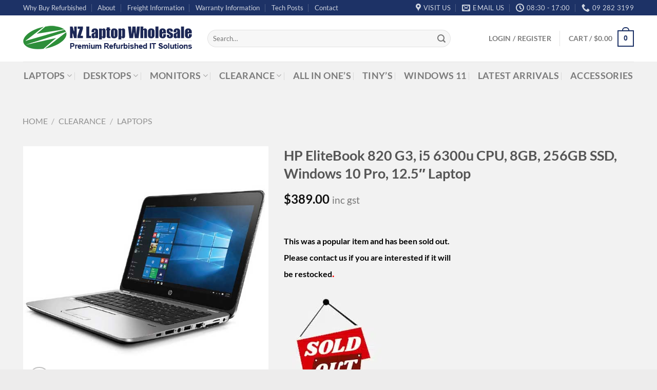

--- FILE ---
content_type: text/html; charset=UTF-8
request_url: https://nzlw.co.nz/product/hp-elitebook-820-g3-i5-6300u-cpu-8gb-256gb-ssd-windows-10-pro-12-5-laptop/
body_size: 62119
content:
<!DOCTYPE html>
<!--[if IE 9 ]> <html lang="en-NZ" class="ie9 loading-site no-js"> <![endif]-->
<!--[if IE 8 ]> <html lang="en-NZ" class="ie8 loading-site no-js"> <![endif]-->
<!--[if (gte IE 9)|!(IE)]><!--><html lang="en-NZ" class="loading-site no-js"> <!--<![endif]-->
<head><meta charset="UTF-8" /><script>if(navigator.userAgent.match(/MSIE|Internet Explorer/i)||navigator.userAgent.match(/Trident\/7\..*?rv:11/i)){var href=document.location.href;if(!href.match(/[?&]nowprocket/)){if(href.indexOf("?")==-1){if(href.indexOf("#")==-1){document.location.href=href+"?nowprocket=1"}else{document.location.href=href.replace("#","?nowprocket=1#")}}else{if(href.indexOf("#")==-1){document.location.href=href+"&nowprocket=1"}else{document.location.href=href.replace("#","&nowprocket=1#")}}}}</script><script>(()=>{class RocketLazyLoadScripts{constructor(){this.v="2.0.4",this.userEvents=["keydown","keyup","mousedown","mouseup","mousemove","mouseover","mouseout","touchmove","touchstart","touchend","touchcancel","wheel","click","dblclick","input"],this.attributeEvents=["onblur","onclick","oncontextmenu","ondblclick","onfocus","onmousedown","onmouseenter","onmouseleave","onmousemove","onmouseout","onmouseover","onmouseup","onmousewheel","onscroll","onsubmit"]}async t(){this.i(),this.o(),/iP(ad|hone)/.test(navigator.userAgent)&&this.h(),this.u(),this.l(this),this.m(),this.k(this),this.p(this),this._(),await Promise.all([this.R(),this.L()]),this.lastBreath=Date.now(),this.S(this),this.P(),this.D(),this.O(),this.M(),await this.C(this.delayedScripts.normal),await this.C(this.delayedScripts.defer),await this.C(this.delayedScripts.async),await this.T(),await this.F(),await this.j(),await this.A(),window.dispatchEvent(new Event("rocket-allScriptsLoaded")),this.everythingLoaded=!0,this.lastTouchEnd&&await new Promise(t=>setTimeout(t,500-Date.now()+this.lastTouchEnd)),this.I(),this.H(),this.U(),this.W()}i(){this.CSPIssue=sessionStorage.getItem("rocketCSPIssue"),document.addEventListener("securitypolicyviolation",t=>{this.CSPIssue||"script-src-elem"!==t.violatedDirective||"data"!==t.blockedURI||(this.CSPIssue=!0,sessionStorage.setItem("rocketCSPIssue",!0))},{isRocket:!0})}o(){window.addEventListener("pageshow",t=>{this.persisted=t.persisted,this.realWindowLoadedFired=!0},{isRocket:!0}),window.addEventListener("pagehide",()=>{this.onFirstUserAction=null},{isRocket:!0})}h(){let t;function e(e){t=e}window.addEventListener("touchstart",e,{isRocket:!0}),window.addEventListener("touchend",function i(o){o.changedTouches[0]&&t.changedTouches[0]&&Math.abs(o.changedTouches[0].pageX-t.changedTouches[0].pageX)<10&&Math.abs(o.changedTouches[0].pageY-t.changedTouches[0].pageY)<10&&o.timeStamp-t.timeStamp<200&&(window.removeEventListener("touchstart",e,{isRocket:!0}),window.removeEventListener("touchend",i,{isRocket:!0}),"INPUT"===o.target.tagName&&"text"===o.target.type||(o.target.dispatchEvent(new TouchEvent("touchend",{target:o.target,bubbles:!0})),o.target.dispatchEvent(new MouseEvent("mouseover",{target:o.target,bubbles:!0})),o.target.dispatchEvent(new PointerEvent("click",{target:o.target,bubbles:!0,cancelable:!0,detail:1,clientX:o.changedTouches[0].clientX,clientY:o.changedTouches[0].clientY})),event.preventDefault()))},{isRocket:!0})}q(t){this.userActionTriggered||("mousemove"!==t.type||this.firstMousemoveIgnored?"keyup"===t.type||"mouseover"===t.type||"mouseout"===t.type||(this.userActionTriggered=!0,this.onFirstUserAction&&this.onFirstUserAction()):this.firstMousemoveIgnored=!0),"click"===t.type&&t.preventDefault(),t.stopPropagation(),t.stopImmediatePropagation(),"touchstart"===this.lastEvent&&"touchend"===t.type&&(this.lastTouchEnd=Date.now()),"click"===t.type&&(this.lastTouchEnd=0),this.lastEvent=t.type,t.composedPath&&t.composedPath()[0].getRootNode()instanceof ShadowRoot&&(t.rocketTarget=t.composedPath()[0]),this.savedUserEvents.push(t)}u(){this.savedUserEvents=[],this.userEventHandler=this.q.bind(this),this.userEvents.forEach(t=>window.addEventListener(t,this.userEventHandler,{passive:!1,isRocket:!0})),document.addEventListener("visibilitychange",this.userEventHandler,{isRocket:!0})}U(){this.userEvents.forEach(t=>window.removeEventListener(t,this.userEventHandler,{passive:!1,isRocket:!0})),document.removeEventListener("visibilitychange",this.userEventHandler,{isRocket:!0}),this.savedUserEvents.forEach(t=>{(t.rocketTarget||t.target).dispatchEvent(new window[t.constructor.name](t.type,t))})}m(){const t="return false",e=Array.from(this.attributeEvents,t=>"data-rocket-"+t),i="["+this.attributeEvents.join("],[")+"]",o="[data-rocket-"+this.attributeEvents.join("],[data-rocket-")+"]",s=(e,i,o)=>{o&&o!==t&&(e.setAttribute("data-rocket-"+i,o),e["rocket"+i]=new Function("event",o),e.setAttribute(i,t))};new MutationObserver(t=>{for(const n of t)"attributes"===n.type&&(n.attributeName.startsWith("data-rocket-")||this.everythingLoaded?n.attributeName.startsWith("data-rocket-")&&this.everythingLoaded&&this.N(n.target,n.attributeName.substring(12)):s(n.target,n.attributeName,n.target.getAttribute(n.attributeName))),"childList"===n.type&&n.addedNodes.forEach(t=>{if(t.nodeType===Node.ELEMENT_NODE)if(this.everythingLoaded)for(const i of[t,...t.querySelectorAll(o)])for(const t of i.getAttributeNames())e.includes(t)&&this.N(i,t.substring(12));else for(const e of[t,...t.querySelectorAll(i)])for(const t of e.getAttributeNames())this.attributeEvents.includes(t)&&s(e,t,e.getAttribute(t))})}).observe(document,{subtree:!0,childList:!0,attributeFilter:[...this.attributeEvents,...e]})}I(){this.attributeEvents.forEach(t=>{document.querySelectorAll("[data-rocket-"+t+"]").forEach(e=>{this.N(e,t)})})}N(t,e){const i=t.getAttribute("data-rocket-"+e);i&&(t.setAttribute(e,i),t.removeAttribute("data-rocket-"+e))}k(t){Object.defineProperty(HTMLElement.prototype,"onclick",{get(){return this.rocketonclick||null},set(e){this.rocketonclick=e,this.setAttribute(t.everythingLoaded?"onclick":"data-rocket-onclick","this.rocketonclick(event)")}})}S(t){function e(e,i){let o=e[i];e[i]=null,Object.defineProperty(e,i,{get:()=>o,set(s){t.everythingLoaded?o=s:e["rocket"+i]=o=s}})}e(document,"onreadystatechange"),e(window,"onload"),e(window,"onpageshow");try{Object.defineProperty(document,"readyState",{get:()=>t.rocketReadyState,set(e){t.rocketReadyState=e},configurable:!0}),document.readyState="loading"}catch(t){console.log("WPRocket DJE readyState conflict, bypassing")}}l(t){this.originalAddEventListener=EventTarget.prototype.addEventListener,this.originalRemoveEventListener=EventTarget.prototype.removeEventListener,this.savedEventListeners=[],EventTarget.prototype.addEventListener=function(e,i,o){o&&o.isRocket||!t.B(e,this)&&!t.userEvents.includes(e)||t.B(e,this)&&!t.userActionTriggered||e.startsWith("rocket-")||t.everythingLoaded?t.originalAddEventListener.call(this,e,i,o):(t.savedEventListeners.push({target:this,remove:!1,type:e,func:i,options:o}),"mouseenter"!==e&&"mouseleave"!==e||t.originalAddEventListener.call(this,e,t.savedUserEvents.push,o))},EventTarget.prototype.removeEventListener=function(e,i,o){o&&o.isRocket||!t.B(e,this)&&!t.userEvents.includes(e)||t.B(e,this)&&!t.userActionTriggered||e.startsWith("rocket-")||t.everythingLoaded?t.originalRemoveEventListener.call(this,e,i,o):t.savedEventListeners.push({target:this,remove:!0,type:e,func:i,options:o})}}J(t,e){this.savedEventListeners=this.savedEventListeners.filter(i=>{let o=i.type,s=i.target||window;return e!==o||t!==s||(this.B(o,s)&&(i.type="rocket-"+o),this.$(i),!1)})}H(){EventTarget.prototype.addEventListener=this.originalAddEventListener,EventTarget.prototype.removeEventListener=this.originalRemoveEventListener,this.savedEventListeners.forEach(t=>this.$(t))}$(t){t.remove?this.originalRemoveEventListener.call(t.target,t.type,t.func,t.options):this.originalAddEventListener.call(t.target,t.type,t.func,t.options)}p(t){let e;function i(e){return t.everythingLoaded?e:e.split(" ").map(t=>"load"===t||t.startsWith("load.")?"rocket-jquery-load":t).join(" ")}function o(o){function s(e){const s=o.fn[e];o.fn[e]=o.fn.init.prototype[e]=function(){return this[0]===window&&t.userActionTriggered&&("string"==typeof arguments[0]||arguments[0]instanceof String?arguments[0]=i(arguments[0]):"object"==typeof arguments[0]&&Object.keys(arguments[0]).forEach(t=>{const e=arguments[0][t];delete arguments[0][t],arguments[0][i(t)]=e})),s.apply(this,arguments),this}}if(o&&o.fn&&!t.allJQueries.includes(o)){const e={DOMContentLoaded:[],"rocket-DOMContentLoaded":[]};for(const t in e)document.addEventListener(t,()=>{e[t].forEach(t=>t())},{isRocket:!0});o.fn.ready=o.fn.init.prototype.ready=function(i){function s(){parseInt(o.fn.jquery)>2?setTimeout(()=>i.bind(document)(o)):i.bind(document)(o)}return"function"==typeof i&&(t.realDomReadyFired?!t.userActionTriggered||t.fauxDomReadyFired?s():e["rocket-DOMContentLoaded"].push(s):e.DOMContentLoaded.push(s)),o([])},s("on"),s("one"),s("off"),t.allJQueries.push(o)}e=o}t.allJQueries=[],o(window.jQuery),Object.defineProperty(window,"jQuery",{get:()=>e,set(t){o(t)}})}P(){const t=new Map;document.write=document.writeln=function(e){const i=document.currentScript,o=document.createRange(),s=i.parentElement;let n=t.get(i);void 0===n&&(n=i.nextSibling,t.set(i,n));const c=document.createDocumentFragment();o.setStart(c,0),c.appendChild(o.createContextualFragment(e)),s.insertBefore(c,n)}}async R(){return new Promise(t=>{this.userActionTriggered?t():this.onFirstUserAction=t})}async L(){return new Promise(t=>{document.addEventListener("DOMContentLoaded",()=>{this.realDomReadyFired=!0,t()},{isRocket:!0})})}async j(){return this.realWindowLoadedFired?Promise.resolve():new Promise(t=>{window.addEventListener("load",t,{isRocket:!0})})}M(){this.pendingScripts=[];this.scriptsMutationObserver=new MutationObserver(t=>{for(const e of t)e.addedNodes.forEach(t=>{"SCRIPT"!==t.tagName||t.noModule||t.isWPRocket||this.pendingScripts.push({script:t,promise:new Promise(e=>{const i=()=>{const i=this.pendingScripts.findIndex(e=>e.script===t);i>=0&&this.pendingScripts.splice(i,1),e()};t.addEventListener("load",i,{isRocket:!0}),t.addEventListener("error",i,{isRocket:!0}),setTimeout(i,1e3)})})})}),this.scriptsMutationObserver.observe(document,{childList:!0,subtree:!0})}async F(){await this.X(),this.pendingScripts.length?(await this.pendingScripts[0].promise,await this.F()):this.scriptsMutationObserver.disconnect()}D(){this.delayedScripts={normal:[],async:[],defer:[]},document.querySelectorAll("script[type$=rocketlazyloadscript]").forEach(t=>{t.hasAttribute("data-rocket-src")?t.hasAttribute("async")&&!1!==t.async?this.delayedScripts.async.push(t):t.hasAttribute("defer")&&!1!==t.defer||"module"===t.getAttribute("data-rocket-type")?this.delayedScripts.defer.push(t):this.delayedScripts.normal.push(t):this.delayedScripts.normal.push(t)})}async _(){await this.L();let t=[];document.querySelectorAll("script[type$=rocketlazyloadscript][data-rocket-src]").forEach(e=>{let i=e.getAttribute("data-rocket-src");if(i&&!i.startsWith("data:")){i.startsWith("//")&&(i=location.protocol+i);try{const o=new URL(i).origin;o!==location.origin&&t.push({src:o,crossOrigin:e.crossOrigin||"module"===e.getAttribute("data-rocket-type")})}catch(t){}}}),t=[...new Map(t.map(t=>[JSON.stringify(t),t])).values()],this.Y(t,"preconnect")}async G(t){if(await this.K(),!0!==t.noModule||!("noModule"in HTMLScriptElement.prototype))return new Promise(e=>{let i;function o(){(i||t).setAttribute("data-rocket-status","executed"),e()}try{if(navigator.userAgent.includes("Firefox/")||""===navigator.vendor||this.CSPIssue)i=document.createElement("script"),[...t.attributes].forEach(t=>{let e=t.nodeName;"type"!==e&&("data-rocket-type"===e&&(e="type"),"data-rocket-src"===e&&(e="src"),i.setAttribute(e,t.nodeValue))}),t.text&&(i.text=t.text),t.nonce&&(i.nonce=t.nonce),i.hasAttribute("src")?(i.addEventListener("load",o,{isRocket:!0}),i.addEventListener("error",()=>{i.setAttribute("data-rocket-status","failed-network"),e()},{isRocket:!0}),setTimeout(()=>{i.isConnected||e()},1)):(i.text=t.text,o()),i.isWPRocket=!0,t.parentNode.replaceChild(i,t);else{const i=t.getAttribute("data-rocket-type"),s=t.getAttribute("data-rocket-src");i?(t.type=i,t.removeAttribute("data-rocket-type")):t.removeAttribute("type"),t.addEventListener("load",o,{isRocket:!0}),t.addEventListener("error",i=>{this.CSPIssue&&i.target.src.startsWith("data:")?(console.log("WPRocket: CSP fallback activated"),t.removeAttribute("src"),this.G(t).then(e)):(t.setAttribute("data-rocket-status","failed-network"),e())},{isRocket:!0}),s?(t.fetchPriority="high",t.removeAttribute("data-rocket-src"),t.src=s):t.src="data:text/javascript;base64,"+window.btoa(unescape(encodeURIComponent(t.text)))}}catch(i){t.setAttribute("data-rocket-status","failed-transform"),e()}});t.setAttribute("data-rocket-status","skipped")}async C(t){const e=t.shift();return e?(e.isConnected&&await this.G(e),this.C(t)):Promise.resolve()}O(){this.Y([...this.delayedScripts.normal,...this.delayedScripts.defer,...this.delayedScripts.async],"preload")}Y(t,e){this.trash=this.trash||[];let i=!0;var o=document.createDocumentFragment();t.forEach(t=>{const s=t.getAttribute&&t.getAttribute("data-rocket-src")||t.src;if(s&&!s.startsWith("data:")){const n=document.createElement("link");n.href=s,n.rel=e,"preconnect"!==e&&(n.as="script",n.fetchPriority=i?"high":"low"),t.getAttribute&&"module"===t.getAttribute("data-rocket-type")&&(n.crossOrigin=!0),t.crossOrigin&&(n.crossOrigin=t.crossOrigin),t.integrity&&(n.integrity=t.integrity),t.nonce&&(n.nonce=t.nonce),o.appendChild(n),this.trash.push(n),i=!1}}),document.head.appendChild(o)}W(){this.trash.forEach(t=>t.remove())}async T(){try{document.readyState="interactive"}catch(t){}this.fauxDomReadyFired=!0;try{await this.K(),this.J(document,"readystatechange"),document.dispatchEvent(new Event("rocket-readystatechange")),await this.K(),document.rocketonreadystatechange&&document.rocketonreadystatechange(),await this.K(),this.J(document,"DOMContentLoaded"),document.dispatchEvent(new Event("rocket-DOMContentLoaded")),await this.K(),this.J(window,"DOMContentLoaded"),window.dispatchEvent(new Event("rocket-DOMContentLoaded"))}catch(t){console.error(t)}}async A(){try{document.readyState="complete"}catch(t){}try{await this.K(),this.J(document,"readystatechange"),document.dispatchEvent(new Event("rocket-readystatechange")),await this.K(),document.rocketonreadystatechange&&document.rocketonreadystatechange(),await this.K(),this.J(window,"load"),window.dispatchEvent(new Event("rocket-load")),await this.K(),window.rocketonload&&window.rocketonload(),await this.K(),this.allJQueries.forEach(t=>t(window).trigger("rocket-jquery-load")),await this.K(),this.J(window,"pageshow");const t=new Event("rocket-pageshow");t.persisted=this.persisted,window.dispatchEvent(t),await this.K(),window.rocketonpageshow&&window.rocketonpageshow({persisted:this.persisted})}catch(t){console.error(t)}}async K(){Date.now()-this.lastBreath>45&&(await this.X(),this.lastBreath=Date.now())}async X(){return document.hidden?new Promise(t=>setTimeout(t)):new Promise(t=>requestAnimationFrame(t))}B(t,e){return e===document&&"readystatechange"===t||(e===document&&"DOMContentLoaded"===t||(e===window&&"DOMContentLoaded"===t||(e===window&&"load"===t||e===window&&"pageshow"===t)))}static run(){(new RocketLazyLoadScripts).t()}}RocketLazyLoadScripts.run()})();</script>
	
	<link rel="profile" href="https://gmpg.org/xfn/11" />
	<link rel="pingback" href="https://nzlw.co.nz/xmlrpc.php" />

	<script type="rocketlazyloadscript">(function(html){html.className = html.className.replace(/\bno-js\b/,'js')})(document.documentElement);</script>
<meta name='robots' content='index, follow, max-image-preview:large, max-snippet:-1, max-video-preview:-1' />
	<style></style>
	<meta name="viewport" content="width=device-width, initial-scale=1" />
	<!-- This site is optimized with the Yoast SEO Premium plugin v26.8 (Yoast SEO v26.8) - https://yoast.com/product/yoast-seo-premium-wordpress/ -->
	<title>HP EliteBook 820 G3, i5 6300u CPU, 8GB, 256GB SSD, Windows 10 Pro, 12.5&quot; Laptop - NZ Laptop Wholesale</title>
<style id="wpr-usedcss">img:is([sizes=auto i],[sizes^="auto," i]){contain-intrinsic-size:3000px 1500px}:root{--wp-admin-theme-color:#007cba;--wp-admin-theme-color--rgb:0,124,186;--wp-admin-theme-color-darker-10:#006ba1;--wp-admin-theme-color-darker-10--rgb:0,107,161;--wp-admin-theme-color-darker-20:#005a87;--wp-admin-theme-color-darker-20--rgb:0,90,135;--wp-admin-border-width-focus:2px;--wp-block-synced-color:#7a00df;--wp-block-synced-color--rgb:122,0,223;--wp-bound-block-color:var(--wp-block-synced-color)}@media (min-resolution:192dpi){:root{--wp-admin-border-width-focus:1.5px}}:root{--wp--preset--font-size--normal:16px;--wp--preset--font-size--huge:42px}.screen-reader-text{border:0;clip:rect(1px,1px,1px,1px);clip-path:inset(50%);height:1px;margin:-1px;overflow:hidden;padding:0;position:absolute;width:1px;word-wrap:normal!important}.screen-reader-text:focus{background-color:#ddd;clip:auto!important;clip-path:none;color:#444;display:block;font-size:1em;height:auto;left:5px;line-height:normal;padding:15px 23px 14px;text-decoration:none;top:5px;width:auto;z-index:100000}html :where(.has-border-color){border-style:solid}html :where([style*=border-top-color]){border-top-style:solid}html :where([style*=border-right-color]){border-right-style:solid}html :where([style*=border-bottom-color]){border-bottom-style:solid}html :where([style*=border-left-color]){border-left-style:solid}html :where([style*=border-width]){border-style:solid}html :where([style*=border-top-width]){border-top-style:solid}html :where([style*=border-right-width]){border-right-style:solid}html :where([style*=border-bottom-width]){border-bottom-style:solid}html :where([style*=border-left-width]){border-left-style:solid}html :where(img[class*=wp-image-]){height:auto;max-width:100%}:where(figure){margin:0 0 1em}html :where(.is-position-sticky){--wp-admin--admin-bar--position-offset:var(--wp-admin--admin-bar--height,0px)}@media screen and (max-width:600px){html :where(.is-position-sticky){--wp-admin--admin-bar--position-offset:0px}}.woocommerce img.pswp__img,.woocommerce-page img.pswp__img{max-width:none}button.pswp__button{box-shadow:none!important;background-image:url(https://nzlw.co.nz/wp-content/plugins/woocommerce/assets/css/photoswipe/default-skin/default-skin.png)!important}button.pswp__button,button.pswp__button--arrow--left::before,button.pswp__button--arrow--right::before,button.pswp__button:hover{background-color:transparent!important}button.pswp__button--arrow--left,button.pswp__button--arrow--left:hover,button.pswp__button--arrow--right,button.pswp__button--arrow--right:hover{background-image:none!important}button.pswp__button--close:hover{background-position:0 -44px}button.pswp__button--zoom:hover{background-position:-88px 0}.pswp{display:none;position:absolute;width:100%;height:100%;left:0;top:0;overflow:hidden;-ms-touch-action:none;touch-action:none;z-index:1500;-webkit-text-size-adjust:100%;-webkit-backface-visibility:hidden;outline:0}.pswp *{-webkit-box-sizing:border-box;box-sizing:border-box}.pswp img{max-width:none}.admin-bar .pswp{height:calc(100% - 32px);top:32px}@media screen and (max-width:782px){.admin-bar .pswp{height:calc(100% - 46px);top:46px}}.pswp--animate_opacity{opacity:.001;will-change:opacity;-webkit-transition:opacity 333ms cubic-bezier(.4,0,.22,1);transition:opacity 333ms cubic-bezier(.4,0,.22,1)}.pswp--open{display:block}.pswp--zoom-allowed .pswp__img{cursor:-webkit-zoom-in;cursor:-moz-zoom-in;cursor:zoom-in}.pswp--zoomed-in .pswp__img{cursor:-webkit-grab;cursor:-moz-grab;cursor:grab}.pswp--dragging .pswp__img{cursor:-webkit-grabbing;cursor:-moz-grabbing;cursor:grabbing}.pswp__bg{position:absolute;left:0;top:0;width:100%;height:100%;background:#000;opacity:0;-webkit-transform:translateZ(0);transform:translateZ(0);-webkit-backface-visibility:hidden;will-change:opacity}.pswp__scroll-wrap{position:absolute;left:0;top:0;width:100%;height:100%;overflow:hidden}.pswp__container,.pswp__zoom-wrap{-ms-touch-action:none;touch-action:none;position:absolute;left:0;right:0;top:0;bottom:0}.pswp__container,.pswp__img{-webkit-user-select:none;-moz-user-select:none;-ms-user-select:none;user-select:none;-webkit-tap-highlight-color:transparent;-webkit-touch-callout:none}.pswp__zoom-wrap{position:absolute;width:100%;-webkit-transform-origin:left top;-ms-transform-origin:left top;transform-origin:left top;-webkit-transition:-webkit-transform 333ms cubic-bezier(.4,0,.22,1);transition:transform 333ms cubic-bezier(.4,0,.22,1)}.pswp__bg{will-change:opacity;-webkit-transition:opacity 333ms cubic-bezier(.4,0,.22,1);transition:opacity 333ms cubic-bezier(.4,0,.22,1)}.pswp--animated-in .pswp__bg,.pswp--animated-in .pswp__zoom-wrap{-webkit-transition:none;transition:none}.pswp__container,.pswp__zoom-wrap{-webkit-backface-visibility:hidden}.pswp__item{position:absolute;left:0;right:0;top:0;bottom:0;overflow:hidden}.pswp__img{position:absolute;width:auto;height:auto;top:0;left:0}.pswp__img--placeholder{-webkit-backface-visibility:hidden}.pswp__img--placeholder--blank{background:#222}.pswp--ie .pswp__img{width:100%!important;height:auto!important;left:0;top:0}.pswp__error-msg{position:absolute;left:0;top:50%;width:100%;text-align:center;font-size:14px;line-height:16px;margin-top:-8px;color:#ccc}.pswp__error-msg a{color:#ccc;text-decoration:underline}.pswp__button{width:44px;height:44px;position:relative;background:0 0;cursor:pointer;overflow:visible;-webkit-appearance:none;display:block;border:0;padding:0;margin:0;float:left;opacity:.75;-webkit-transition:opacity .2s;transition:opacity .2s;-webkit-box-shadow:none;box-shadow:none}.pswp__button:focus,.pswp__button:hover{opacity:1}.pswp__button:active{outline:0;opacity:.9}.pswp__button::-moz-focus-inner{padding:0;border:0}.pswp__ui--over-close .pswp__button--close{opacity:1}.pswp__button,.pswp__button--arrow--left:before,.pswp__button--arrow--right:before{background:url(https://nzlw.co.nz/wp-content/plugins/woocommerce/assets/css/photoswipe/default-skin/default-skin.png) no-repeat;background-size:264px 88px;width:44px;height:44px}@media (-webkit-min-device-pixel-ratio:1.1),(-webkit-min-device-pixel-ratio:1.09375),(min-resolution:105dpi),(min-resolution:1.1dppx){.pswp--svg .pswp__button,.pswp--svg .pswp__button--arrow--left:before,.pswp--svg .pswp__button--arrow--right:before{background-image:url(https://nzlw.co.nz/wp-content/plugins/woocommerce/assets/css/photoswipe/default-skin/default-skin.svg)}.pswp--svg .pswp__button--arrow--left,.pswp--svg .pswp__button--arrow--right{background:0 0}}.pswp__button--close{background-position:0 -44px}.pswp__button--share{background-position:-44px -44px}.pswp__button--fs{display:none}.pswp--supports-fs .pswp__button--fs{display:block}.pswp--fs .pswp__button--fs{background-position:-44px 0}.pswp__button--zoom{display:none;background-position:-88px 0}.pswp--zoom-allowed .pswp__button--zoom{display:block}.pswp--zoomed-in .pswp__button--zoom{background-position:-132px 0}.pswp--touch .pswp__button--arrow--left,.pswp--touch .pswp__button--arrow--right{visibility:hidden}.pswp__button--arrow--left,.pswp__button--arrow--right{background:0 0;top:50%;margin-top:-50px;width:70px;height:100px;position:absolute}.pswp__button--arrow--left{left:0}.pswp__button--arrow--right{right:0}.pswp__button--arrow--left:before,.pswp__button--arrow--right:before{content:'';top:35px;background-color:rgba(0,0,0,.3);height:30px;width:32px;position:absolute}.pswp__button--arrow--left:before{left:6px;background-position:-138px -44px}.pswp__button--arrow--right:before{right:6px;background-position:-94px -44px}.pswp__counter,.pswp__share-modal{-webkit-user-select:none;-moz-user-select:none;-ms-user-select:none;user-select:none}.pswp__share-modal{display:block;background:rgba(0,0,0,.5);width:100%;height:100%;top:0;left:0;padding:10px;position:absolute;z-index:1600;opacity:0;-webkit-transition:opacity .25s ease-out;transition:opacity .25s ease-out;-webkit-backface-visibility:hidden;will-change:opacity}.pswp__share-modal--hidden{display:none}.pswp__share-tooltip{z-index:1620;position:absolute;background:#fff;top:56px;border-radius:2px;display:block;width:auto;right:44px;-webkit-box-shadow:0 2px 5px rgba(0,0,0,.25);box-shadow:0 2px 5px rgba(0,0,0,.25);-webkit-transform:translateY(6px);-ms-transform:translateY(6px);transform:translateY(6px);-webkit-transition:-webkit-transform .25s;transition:transform .25s;-webkit-backface-visibility:hidden;will-change:transform}.pswp__share-tooltip a{display:block;padding:8px 12px;color:#000;text-decoration:none;font-size:14px;line-height:18px}.pswp__share-tooltip a:hover{text-decoration:none;color:#000}.pswp__share-tooltip a:first-child{border-radius:2px 2px 0 0}.pswp__share-tooltip a:last-child{border-radius:0 0 2px 2px}.pswp__share-modal--fade-in{opacity:1}.pswp__share-modal--fade-in .pswp__share-tooltip{-webkit-transform:translateY(0);-ms-transform:translateY(0);transform:translateY(0)}.pswp--touch .pswp__share-tooltip a{padding:16px 12px}.pswp__counter{position:relative;left:0;top:0;height:44px;font-size:13px;line-height:44px;color:#fff;opacity:.75;padding:0 10px;margin-inline-end:auto}.pswp__caption{position:absolute;left:0;bottom:0;width:100%;min-height:44px}.pswp__caption small{font-size:11px;color:#bbb}.pswp__caption__center{text-align:left;max-width:420px;margin:0 auto;font-size:13px;padding:10px;line-height:20px;color:#ccc}.pswp__caption--empty{display:none}.pswp__caption--fake{visibility:hidden}.pswp__preloader{width:44px;height:44px;position:absolute;top:0;left:50%;margin-left:-22px;opacity:0;-webkit-transition:opacity .25s ease-out;transition:opacity .25s ease-out;will-change:opacity;direction:ltr}.pswp__preloader__icn{width:20px;height:20px;margin:12px}.pswp__preloader--active{opacity:1}.pswp__preloader--active .pswp__preloader__icn{background:url(https://nzlw.co.nz/wp-content/plugins/woocommerce/assets/css/photoswipe/default-skin/preloader.gif) no-repeat}.pswp--css_animation .pswp__preloader--active{opacity:1}.pswp--css_animation .pswp__preloader--active .pswp__preloader__icn{-webkit-animation:.5s linear infinite clockwise;animation:.5s linear infinite clockwise}.pswp--css_animation .pswp__preloader--active .pswp__preloader__donut{-webkit-animation:1s cubic-bezier(.4,0,.22,1) infinite donut-rotate;animation:1s cubic-bezier(.4,0,.22,1) infinite donut-rotate}.pswp--css_animation .pswp__preloader__icn{background:0 0;opacity:.75;width:14px;height:14px;position:absolute;left:15px;top:15px;margin:0}.pswp--css_animation .pswp__preloader__cut{position:relative;width:7px;height:14px;overflow:hidden}.pswp--css_animation .pswp__preloader__donut{-webkit-box-sizing:border-box;box-sizing:border-box;width:14px;height:14px;border:2px solid #fff;border-radius:50%;border-left-color:transparent;border-bottom-color:transparent;position:absolute;top:0;left:0;background:0 0;margin:0}@media screen and (max-width:1024px){.pswp__preloader{position:relative;left:auto;top:auto;margin:0;float:right}}@-webkit-keyframes clockwise{0%{-webkit-transform:rotate(0);transform:rotate(0)}100%{-webkit-transform:rotate(360deg);transform:rotate(360deg)}}@keyframes clockwise{0%{-webkit-transform:rotate(0);transform:rotate(0)}100%{-webkit-transform:rotate(360deg);transform:rotate(360deg)}}@-webkit-keyframes donut-rotate{0%{-webkit-transform:rotate(0);transform:rotate(0)}50%{-webkit-transform:rotate(-140deg);transform:rotate(-140deg)}100%{-webkit-transform:rotate(0);transform:rotate(0)}}@keyframes donut-rotate{0%{-webkit-transform:rotate(0);transform:rotate(0)}50%{-webkit-transform:rotate(-140deg);transform:rotate(-140deg)}100%{-webkit-transform:rotate(0);transform:rotate(0)}}.pswp__ui{-webkit-font-smoothing:auto;visibility:visible;opacity:1;z-index:1550}.pswp__top-bar{position:absolute;left:0;top:0;height:44px;width:100%;display:flex;justify-content:flex-end}.pswp--has_mouse .pswp__button--arrow--left,.pswp--has_mouse .pswp__button--arrow--right,.pswp__caption,.pswp__top-bar{-webkit-backface-visibility:hidden;will-change:opacity;-webkit-transition:opacity 333ms cubic-bezier(.4,0,.22,1);transition:opacity 333ms cubic-bezier(.4,0,.22,1)}.pswp--has_mouse .pswp__button--arrow--left,.pswp--has_mouse .pswp__button--arrow--right{visibility:visible}.pswp__caption,.pswp__top-bar{background-color:rgba(0,0,0,.5)}.pswp__ui--fit .pswp__caption,.pswp__ui--fit .pswp__top-bar{background-color:rgba(0,0,0,.3)}.pswp__ui--idle .pswp__top-bar{opacity:0}.pswp__ui--idle .pswp__button--arrow--left,.pswp__ui--idle .pswp__button--arrow--right{opacity:0}.pswp__ui--hidden .pswp__button--arrow--left,.pswp__ui--hidden .pswp__button--arrow--right,.pswp__ui--hidden .pswp__caption,.pswp__ui--hidden .pswp__top-bar{opacity:.001}.pswp__ui--one-slide .pswp__button--arrow--left,.pswp__ui--one-slide .pswp__button--arrow--right,.pswp__ui--one-slide .pswp__counter{display:none}.pswp__element--disabled{display:none!important}.pswp--minimal--dark .pswp__top-bar{background:0 0}.woocommerce form .form-row .required{visibility:visible}.dashicons{font-family:dashicons;display:inline-block;line-height:1;font-weight:400;font-style:normal;speak:never;text-decoration:inherit;text-transform:none;text-rendering:auto;-webkit-font-smoothing:antialiased;-moz-osx-font-smoothing:grayscale;width:20px;height:20px;font-size:20px;vertical-align:top;text-align:center;transition:color .1s ease-in}.dashicons-editor-help:before{content:"\f223"}.woocommerce select.wc-pao-addon-image-swatch-select{display:none!important}.wc-pao-addon-image-swatch{display:inline-block;outline:#ddd solid 1px;padding:2px;margin-right:5px;margin-bottom:2px}.wc-pao-addon-image-swatch:active,.wc-pao-addon-image-swatch:focus,.wc-pao-addon-image-swatch:hover{outline:#666 solid 1px}.wc-pao-addon-image-swatch.selected{outline-color:#000;outline-width:2px}.wc-pao-addon-image-swatch img{max-width:65px;max-height:65px;float:left}.wc-pao-addon-image-swatch-selected-swatch{display:block}.wc-pao-addon{padding:0 2px}.wc-pao-addon .wc-pao-addon-name{margin:0;display:inline-block}.wc-pao-addon label.wc-pao-addon-name{font-weight:700}.wc-pao-addon .wc-pao-addon-wrap{margin:.5em 0 0}.wc-pao-addon .wc-pao-addon-wrap select{font-size:1em;width:auto;min-width:50%}.wc-pao-addon .wc-pao-addon-wrap .wc-pao-addon-radio{align-self:center}.wc-pao-validation-notice{display:block;color:#e2401c;font-size:small;line-height:1.1em;margin-top:5px}.woocommerce .wc-pao-addon .wc-pao-addon-wrap label{display:inline}div.product-addon-totals{margin:20px 0 40px;padding:20px 0 0;border-top:1px solid #eee;border-bottom:1px solid #eee;overflow:hidden}div.product-addon-totals ul{list-style:none;margin:0;padding:0}div.product-addon-totals ul li{display:flex;justify-content:space-between;padding:5px 0}div.product-addon-totals .wc-pao-subtotal-line{justify-content:flex-end;border-top:1px solid #eee;padding:10px 0;margin-top:20px}.single-product div.product div.product-addon-totals .wc-pao-subtotal-line p.price{margin:0}#tiptip_holder{display:none;z-index:8675309;position:absolute;top:0;left:0}#tiptip_content{color:#fff;font-size:.8em;max-width:150px;background:#333;text-align:center;border-radius:3px;padding:.618em 1em;box-shadow:0 1px 3px rgba(0,0,0,.2)}#tiptip_content code{padding:1px;background:#888}#tiptip_arrow,#tiptip_arrow_inner{position:absolute;border-color:transparent;border-style:solid;border-width:6px;height:0;width:0}.wc_pao_datepicker{width:40em;font-size:10px;padding:0 1.3em 2.3em;background-color:#f5f5f5;color:#060606;z-index:9999!important}.wc_pao_datepicker a,.wc_pao_datepicker aside,.wc_pao_datepicker b,.wc_pao_datepicker caption,.wc_pao_datepicker center,.wc_pao_datepicker code,.wc_pao_datepicker dd,.wc_pao_datepicker div,.wc_pao_datepicker dl,.wc_pao_datepicker dt,.wc_pao_datepicker em,.wc_pao_datepicker fieldset,.wc_pao_datepicker footer,.wc_pao_datepicker form,.wc_pao_datepicker h1,.wc_pao_datepicker h2,.wc_pao_datepicker h3,.wc_pao_datepicker h4,.wc_pao_datepicker header,.wc_pao_datepicker i,.wc_pao_datepicker img,.wc_pao_datepicker label,.wc_pao_datepicker legend,.wc_pao_datepicker li,.wc_pao_datepicker p,.wc_pao_datepicker section,.wc_pao_datepicker small,.wc_pao_datepicker span,.wc_pao_datepicker strong,.wc_pao_datepicker table,.wc_pao_datepicker tbody,.wc_pao_datepicker td,.wc_pao_datepicker th,.wc_pao_datepicker thead,.wc_pao_datepicker tr,.wc_pao_datepicker tt,.wc_pao_datepicker ul,.wc_pao_datepicker var{margin:0;padding:0;border:0;font-size:100%;font:inherit;vertical-align:baseline}.wc_pao_datepicker table{border-collapse:collapse;border-spacing:0}.wc_pao_datepicker table.ui-datepicker-calendar{font-size:1.4em;-webkit-user-select:none;-ms-user-select:none;user-select:none;width:100%}.wc_pao_datepicker table.ui-datepicker-calendar td,.wc_pao_datepicker table.ui-datepicker-calendar th{background-color:rgba(0,0,0,0)!important;text-align:center}.wc_pao_datepicker table.ui-datepicker-calendar td.ui-datepicker-current-day a{color:#000!important;cursor:default}.wc_pao_datepicker table.ui-datepicker-calendar td.ui-datepicker-current-day a:hover{color:#000}.wc_pao_datepicker table.ui-datepicker-calendar td.ui-datepicker-current-day:after{background-color:#fff!important}.wc_pao_datepicker table.ui-datepicker-calendar td:after{content:"";position:absolute;background-color:rgba(0,0,0,0);border-radius:50%;width:2.3em;height:2.3em;top:50%;left:50%;z-index:1;-ms-transform:translate(-50%,-50%);transform:translate(-50%,-50%)}.wc_pao_datepicker table.ui-datepicker-calendar th span{font-weight:500;padding:.5em;display:block;color:#bbb;font-weight:700}.wc_pao_datepicker table.ui-datepicker-calendar td.ui-state-disabled span{color:#bbbbbc}.wc_pao_datepicker table.ui-datepicker-calendar td:not(.ui-state-disabled){position:relative}.wc_pao_datepicker table.ui-datepicker-calendar td:not(.ui-state-disabled) a{position:relative;z-index:2;font-weight:500;padding:.5em;display:block;color:#2f2f2f;font-weight:700}.wc_pao_datepicker table.ui-datepicker-calendar td:not(.ui-state-disabled):hover a{color:#000}.wc_pao_datepicker table.ui-datepicker-calendar td:not(.ui-state-disabled):hover:after{background-color:#fff}.wc-pao-addon .reset_date{display:none;font-size:.9em}.wc-pao-addon .reset_file.inactive{display:none}.wc-pao-addon .reset_file.active{display:block}html{-ms-text-size-adjust:100%;-webkit-text-size-adjust:100%;font-family:sans-serif}body{margin:0}aside,footer,header,main,menu,nav,section{display:block}audio,progress,video{display:inline-block}audio:not([controls]){display:none;height:0}progress{vertical-align:baseline}[hidden],template{display:none}a{background-color:transparent}a:active,a:hover{outline-width:0}b,strong{font-weight:inherit;font-weight:bolder}small{display:inline-block;font-size:80%}img{border-style:none}svg:not(:root){overflow:hidden}button,input,select,textarea{font:inherit}optgroup{font-weight:700}button,input,select{overflow:visible}button,select{text-transform:none}[type=button],[type=reset],[type=submit],button{cursor:pointer}[disabled]{cursor:default}[type=reset],[type=submit],button,html [type=button]{-webkit-appearance:button}button::-moz-focus-inner,input::-moz-focus-inner{border:0;padding:0}button:-moz-focusring,input:-moz-focusring{outline:ButtonText dotted 1px}fieldset{border:1px solid silver;margin:0 2px;padding:.35em .625em .75em}legend{box-sizing:border-box;color:inherit;display:table;max-width:100%;padding:0;white-space:normal}textarea{overflow:auto}[type=checkbox],[type=radio]{box-sizing:border-box;padding:0}[type=number]::-webkit-inner-spin-button,[type=number]::-webkit-outer-spin-button{height:auto}[type=search]{-webkit-appearance:textfield}[type=search]::-webkit-search-cancel-button,[type=search]::-webkit-search-decoration{-webkit-appearance:none}*,:after,:before,html{box-sizing:border-box}html{-webkit-tap-highlight-color:transparent;background-attachment:fixed}body{-webkit-font-smoothing:antialiased;-moz-osx-font-smoothing:grayscale;color:#777}hr{border-width:0;border-top:1px solid;margin:15px 0;opacity:.1}img{display:inline-block;height:auto;max-width:100%;vertical-align:middle}p:empty{display:none}a,button,input{touch-action:manipulation}iframe,object{max-width:100%}.col{margin:0;padding:0 15px 30px;position:relative;width:100%}.col-inner{background-position:50% 50%;background-repeat:no-repeat;background-size:cover;flex:1 0 auto;margin-left:auto;margin-right:auto;position:relative;width:100%}@media screen and (max-width:849px){.col{padding-bottom:30px}}.small-12,.small-columns-1 .flickity-slider>.col{flex-basis:100%;max-width:100%}.small-columns-2 .flickity-slider>.col{flex-basis:50%;max-width:50%}.small-columns-3 .flickity-slider>.col{flex-basis:33.3333333333%;max-width:33.3333333333%}.small-columns-4 .flickity-slider>.col,.small-columns-4>.col{flex-basis:25%;max-width:25%}.small-columns-5 .flickity-slider>.col{flex-basis:20%;max-width:20%}.small-columns-6 .flickity-slider>.col{flex-basis:16.6666666667%;max-width:16.6666666667%}.small-columns-7 .flickity-slider>.col{flex-basis:14.2857142857%;max-width:14.2857142857%}.small-columns-8 .flickity-slider>.col{flex-basis:12.5%;max-width:12.5%}@media screen and (min-width:550px){.medium-4{flex-basis:33.3333333333%;max-width:33.3333333333%}.medium-5{flex-basis:41.6666666667%;max-width:41.6666666667%}.medium-6{flex-basis:50%;max-width:50%}.medium-7{flex-basis:58.3333333333%;max-width:58.3333333333%}.medium-8{flex-basis:66.6666666667%;max-width:66.6666666667%}.medium-columns-1 .flickity-slider>.col{flex-basis:100%;max-width:100%}.medium-columns-2 .flickity-slider>.col{flex-basis:50%;max-width:50%}.medium-columns-3 .flickity-slider>.col{flex-basis:33.3333333333%;max-width:33.3333333333%}.medium-columns-4 .flickity-slider>.col{flex-basis:25%;max-width:25%}.medium-columns-5 .flickity-slider>.col{flex-basis:20%;max-width:20%}.medium-columns-6 .flickity-slider>.col{flex-basis:16.6666666667%;max-width:16.6666666667%}.medium-columns-7 .flickity-slider>.col{flex-basis:14.2857142857%;max-width:14.2857142857%}.medium-columns-8 .flickity-slider>.col{flex-basis:12.5%;max-width:12.5%}}@media screen and (min-width:850px){.col:first-child .col-inner{margin-left:auto;margin-right:0}.col+.col .col-inner{margin-left:0;margin-right:auto}.row-divided>.col+.col:not(.large-12){border-left:1px solid #ececec}.large-4{flex-basis:33.3333333333%;max-width:33.3333333333%}.large-5{flex-basis:41.6666666667%;max-width:41.6666666667%}.large-6{flex-basis:50%;max-width:50%}.large-7{flex-basis:58.3333333333%;max-width:58.3333333333%}.large-8{flex-basis:66.6666666667%;max-width:66.6666666667%}.large-12,.large-columns-1 .flickity-slider>.col{flex-basis:100%;max-width:100%}.large-columns-2 .flickity-slider>.col{flex-basis:50%;max-width:50%}.large-columns-3 .flickity-slider>.col,.large-columns-3>.col{flex-basis:33.3333333333%;max-width:33.3333333333%}.large-columns-4 .flickity-slider>.col{flex-basis:25%;max-width:25%}.large-columns-5 .flickity-slider>.col{flex-basis:20%;max-width:20%}.large-columns-6 .flickity-slider>.col{flex-basis:16.6666666667%;max-width:16.6666666667%}.large-columns-7 .flickity-slider>.col{flex-basis:14.2857142857%;max-width:14.2857142857%}.large-columns-8 .flickity-slider>.col{flex-basis:12.5%;max-width:12.5%}}.container,.row,body.boxed{margin-left:auto;margin-right:auto;width:100%}.container{padding-left:15px;padding-right:15px}.container,.row{max-width:1080px}.row.row-collapse{max-width:1050px}.row.row-small{max-width:1065px}.row.row-large{max-width:1110px}body.boxed,body.boxed .header-wrapper,body.boxed header{max-width:1170px}.flex-row{align-items:center;display:flex;flex-flow:row nowrap;justify-content:space-between;width:100%}.flex-row-col{display:flex;flex-direction:column;justify-content:flex-start}.text-center .flex-row{justify-content:center}.header .flex-row{height:100%}.flex-col{max-height:100%}.flex-grow{-ms-flex-negative:1;-ms-flex-preferred-size:auto!important;flex:1}.flex-center{margin:0 auto}.flex-left{margin-right:auto}.flex-right{margin-left:auto}.flex-has-center>.flex-col:not(.flex-center),.flex-has-center>.flex-row>.flex-col:not(.flex-center){flex:1}@media(max-width:849px){.medium-text-center .flex-row{justify-content:center}}@media(min-width:850px){.col2-set{display:flex}.col2-set>div+div{padding-left:30px}}.row-grid .box .image-cover{height:100%;padding:0}.grid-col .flickity-slider>.img,.grid-col .slider:not(.flickity-enabled){bottom:0;height:100%;-o-object-fit:cover;object-fit:cover;padding:0!important;position:absolute!important;top:0;width:100%}.grid-col .flickity-viewport{height:100%!important}@media (-ms-high-contrast:none){.slider-nav-circle .flickity-prev-next-button svg{height:36px!important}.nav>li>a>i{top:-1px}}.gallery,.row{display:flex;flex-flow:row wrap;width:100%}.row>div:not(.col):not([class^=col-]):not([class*=" col-"]){width:100%!important}.row.row-grid{display:block}.row.row-grid>.col{float:left}.container .row:not(.row-collapse),.lightbox-content .row:not(.row-collapse),.row .gallery,.row .row:not(.row-collapse){margin-left:-15px;margin-right:-15px;padding-left:0;padding-right:0;width:auto}.row .container{padding-left:0;padding-right:0}.banner+.row:not(.row-collapse),.banner-grid-wrapper+.row:not(.row-collapse),.section+.row:not(.row-collapse),.slider-wrapper+.row:not(.row-collapse){margin-top:30px}.row-collapse{padding:0}.row-collapse>.col,.row-collapse>.flickity-viewport>.flickity-slider>.col{padding:0!important}.row-collapse>.col .container{max-width:100%}.container .row-small:not(.row-collapse),.row .row-small:not(.row-collapse){margin-bottom:0;margin-left:-10px;margin-right:-10px}.row-small>.col,.row-small>.flickity-viewport>.flickity-slider>.col{margin-bottom:0;padding:0 9.8px 19.6px}.container .row-xsmall:not(.row-collapse),.row .row-xsmall:not(.row-collapse){margin-bottom:0;margin-left:-2px;margin-right:-2px}.row-xsmall>.flickity-viewport>.flickity-slider>.col{margin-bottom:0;padding:0 2px 3px}@media screen and (min-width:850px){.row-large{padding-left:0;padding-right:0}.container .row-large:not(.row-collapse),.row .row-large:not(.row-collapse){margin-bottom:0;margin-left:-30px;margin-right:-30px}.row-large>.col,.row-large>.flickity-viewport>.flickity-slider>.col{margin-bottom:0;padding:0 30px 30px}}.section{align-items:center;display:flex;flex-flow:row;min-height:auto;padding:30px 0;position:relative;width:100%}.section.dark{background-color:#666}.section-bg{overflow:hidden}.section-bg,.section-content{width:100%}.section-content{z-index:1}.container .section,.row .section{padding-left:30px;padding-right:30px}.section-bg :is(img,picture,video){height:100%;left:0;-o-object-fit:cover;object-fit:cover;-o-object-position:50% 50%;object-position:50% 50%;position:absolute;top:0;width:100%}.nav-dropdown{background-color:#fff;color:#777;display:table;left:-99999px;margin:0;max-height:0;min-width:260px;opacity:0;padding:20px 0;position:absolute;text-align:left;transition:opacity .25s,visibility .25s;visibility:hidden;z-index:9}.dark.nav-dropdown{color:#f1f1f1}.nav-dropdown:after{clear:both;content:"";display:block;height:0;visibility:hidden}.nav-dropdown li{display:block;margin:0;vertical-align:top}.nav-dropdown li ul{margin:0;padding:0}.nav-dropdown>li.html{min-width:260px}.next-prev-thumbs li.has-dropdown:hover>.nav-dropdown,.no-js li.has-dropdown:hover>.nav-dropdown,li.current-dropdown>.nav-dropdown{left:-15px;max-height:inherit;opacity:1;visibility:visible}.nav-right li.current-dropdown:last-child>.nav-dropdown,.nav-right li.has-dropdown:hover:last-child>.nav-dropdown{left:auto;right:-15px}.nav-dropdown>li>a{display:block;line-height:1.3;padding:10px 20px;width:auto}.nav-dropdown>li:last-child:not(.nav-dropdown-col)>a{border-bottom:0!important}.nav-dropdown .menu-item-has-children>a,.nav-dropdown .title>a{color:#000;font-size:.8em;font-weight:bolder;text-transform:uppercase}.nav-dropdown.nav-dropdown-default>li>a{border-bottom:1px solid #ececec;margin:0 10px;padding-left:0;padding-right:0}.nav-dropdown-default{padding:20px}.menu-item-has-block .nav-dropdown{padding:0}.menu-item-has-block .nav-dropdown .col-inner ul:not(.nav.nav-vertical) li:not(.tab):not([class^=bullet-]){display:list-item;margin-left:1.3em!important}li.current-dropdown>.nav-dropdown-full,li.has-dropdown:hover>.nav-dropdown-full{display:flex;flex-wrap:wrap;left:50%!important;margin-left:0!important;margin-right:0!important;max-width:1150px!important;position:fixed;right:auto;transform:translateX(-50%);transition:opacity .3s!important;width:100%}.nav-dropdown-has-arrow li.has-dropdown:after,.nav-dropdown-has-arrow li.has-dropdown:before{border:solid transparent;bottom:-2px;content:"";height:0;left:50%;opacity:0;pointer-events:none;position:absolute;width:0;z-index:10}.nav-dropdown-has-arrow li.has-dropdown:after{border-color:hsla(0,0%,87%,0) hsla(0,0%,87%,0) #fff;border-width:8px;margin-left:-8px}.nav-dropdown-has-arrow li.has-dropdown:before{border-width:11px;margin-left:-11px;z-index:-999}.nav-dropdown-has-arrow .ux-nav-vertical-menu .menu-item-design-default:after,.nav-dropdown-has-arrow .ux-nav-vertical-menu .menu-item-design-default:before,.nav-dropdown-has-arrow li.has-dropdown.menu-item-design-container-width:after,.nav-dropdown-has-arrow li.has-dropdown.menu-item-design-container-width:before,.nav-dropdown-has-arrow li.has-dropdown.menu-item-design-full-width:after,.nav-dropdown-has-arrow li.has-dropdown.menu-item-design-full-width:before{display:none}.nav-dropdown-has-shadow .nav-dropdown{box-shadow:1px 1px 15px rgba(0,0,0,.15)}.nav-dropdown-has-arrow.nav-dropdown-has-border li.has-dropdown:before{border-bottom-color:#ddd}.nav-dropdown-has-border .nav-dropdown{border:2px solid #ddd}.nav-dropdown-has-arrow li.current-dropdown.has-dropdown:after,.nav-dropdown-has-arrow li.current-dropdown.has-dropdown:before{opacity:1;transition:opacity .25s}.label-hot.menu-item>a:after,.label-new.menu-item>a:after,.label-popular.menu-item>a:after{background-color:#000;border-radius:2px;color:#fff;content:"";display:inline-block;font-size:9px;font-weight:bolder;letter-spacing:-.1px;line-height:9px;margin-left:4px;padding:2px 3px 3px;position:relative;text-transform:uppercase;top:-2px}.label-new.menu-item>a:after{background-color:var(--fs-color-primary)}.label-popular.menu-item>a:after{background-color:var(--fs-color-success)}.label-hot.menu-item>a:after{background-color:var(--fs-color-alert)}.nav p{margin:0;padding-bottom:0}.nav,.nav ul:not(.nav-dropdown){margin:0;padding:0}.nav>li>a.button,.nav>li>button{margin-bottom:0}.nav{align-items:center;display:flex;flex-flow:row wrap;width:100%}.nav,.nav>li{position:relative}.nav>li{display:inline-block;list-style:none;margin:0 7px;padding:0;transition:background-color .3s}.nav>li>a{align-items:center;display:inline-flex;flex-wrap:wrap;padding:10px 0}.html .nav>li>a{padding-bottom:0;padding-top:0}.nav-small .nav>li>a,.nav.nav-small>li>a{font-weight:400;padding-bottom:5px;padding-top:5px;vertical-align:top}.nav-small.nav>li.html{font-size:.75em}.nav-center{justify-content:center}.nav-left{justify-content:flex-start}.nav-right{justify-content:flex-end}@media(max-width:849px){.medium-nav-center{justify-content:center}}.nav-dropdown>li>a,.nav>li>a{color:hsla(0,0%,40%,.85);transition:all .2s}.nav-dropdown>li>a{display:block}.nav-dropdown li.active>a,.nav-dropdown>li>a:hover,.nav>li.active>a,.nav>li>a.active,.nav>li>a:hover{color:hsla(0,0%,7%,.85)}.nav li:first-child{margin-left:0!important}.nav li:last-child{margin-right:0!important}.nav-uppercase>li>a{font-weight:bolder;letter-spacing:.02em;text-transform:uppercase}li.html .row,li.html form,li.html input,li.html select{margin:0}li.html>.button{margin-bottom:0}.off-canvas .mobile-sidebar-slide{bottom:0;overflow:hidden;position:fixed;top:0;width:100%}.off-canvas .mobile-sidebar-slide .sidebar-menu{height:100%;padding-bottom:0;padding-top:0;transform:translateX(0);transition:transform .3s;will-change:transform}.mobile-sidebar-levels-2 .nav-slide>li>.sub-menu>li:not(.nav-slide-header),.mobile-sidebar-levels-2 .nav-slide>li>ul.children>li:not(.nav-slide-header){border-top:1px solid #ececec;margin-bottom:0;margin-top:0;transition:background-color .3s}.mobile-sidebar-levels-2 .nav-slide>li>.sub-menu>li:not(.nav-slide-header)>a,.mobile-sidebar-levels-2 .nav-slide>li>ul.children>li:not(.nav-slide-header)>a{color:hsla(0,0%,40%,.85);font-size:.8em;letter-spacing:.02em;padding-bottom:15px;padding-left:20px;padding-top:15px;text-transform:uppercase}.mobile-sidebar-levels-2 .nav-slide>li>.sub-menu>li:not(.nav-slide-header).active,.mobile-sidebar-levels-2 .nav-slide>li>.sub-menu>li:not(.nav-slide-header):hover,.mobile-sidebar-levels-2 .nav-slide>li>ul.children>li:not(.nav-slide-header).active,.mobile-sidebar-levels-2 .nav-slide>li>ul.children>li:not(.nav-slide-header):hover{background-color:rgba(0,0,0,.05)}.mobile-sidebar-levels-2 .nav-slide>li>.sub-menu>li:not(.nav-slide-header)>.sub-menu,.mobile-sidebar-levels-2 .nav-slide>li>.sub-menu>li:not(.nav-slide-header)>ul.children,.mobile-sidebar-levels-2 .nav-slide>li>ul.children>li:not(.nav-slide-header)>.sub-menu,.mobile-sidebar-levels-2 .nav-slide>li>ul.children>li:not(.nav-slide-header)>ul.children{-webkit-overflow-scrolling:touch;bottom:0;display:none;left:200%;opacity:1;overflow:visible;overflow-y:auto;padding-bottom:20px;padding-right:0;padding-top:20px;position:fixed;top:0;transform:none;width:100%}.mobile-sidebar-levels-2 .nav-slide>li>.sub-menu>li:not(.nav-slide-header)>.sub-menu>li,.mobile-sidebar-levels-2 .nav-slide>li>.sub-menu>li:not(.nav-slide-header)>ul.children>li,.mobile-sidebar-levels-2 .nav-slide>li>ul.children>li:not(.nav-slide-header)>.sub-menu>li,.mobile-sidebar-levels-2 .nav-slide>li>ul.children>li:not(.nav-slide-header)>ul.children>li{align-items:center;display:flex;flex-flow:row wrap}.mobile-sidebar-levels-2 .nav-slide>li>.sub-menu>li:not(.nav-slide-header)>.sub-menu.is-current-slide,.mobile-sidebar-levels-2 .nav-slide>li>.sub-menu>li:not(.nav-slide-header)>ul.children.is-current-slide,.mobile-sidebar-levels-2 .nav-slide>li>ul.children>li:not(.nav-slide-header)>.sub-menu.is-current-slide,.mobile-sidebar-levels-2 .nav-slide>li>ul.children>li:not(.nav-slide-header)>ul.children.is-current-slide{display:block}.mobile-sidebar-levels-2 .nav-slide>li>.sub-menu>li:not(.nav-slide-header)>.sub-menu.is-current-parent,.mobile-sidebar-levels-2 .nav-slide>li>.sub-menu>li:not(.nav-slide-header)>ul.children.is-current-parent,.mobile-sidebar-levels-2 .nav-slide>li>ul.children>li:not(.nav-slide-header)>.sub-menu.is-current-parent,.mobile-sidebar-levels-2 .nav-slide>li>ul.children>li:not(.nav-slide-header)>ul.children.is-current-parent{overflow-y:hidden;padding-right:100%;width:200%}.nav-slide{-webkit-overflow-scrolling:auto;height:100%;overflow:visible;overflow-y:auto;padding-top:20px}.nav-slide .active>.toggle{transform:none}.nav-slide>li{flex-shrink:0}.nav-slide-header .toggle{margin-left:0!important;padding-left:5px;position:relative!important;text-align:left;top:0!important;width:100%}.nav-slide-header .toggle i{font-size:1.4em;margin-right:2px}.text-center .nav-slide-header .toggle{margin-left:auto!important;margin-right:auto!important;width:auto}.nav-line>li>a:before{background-color:var(--fs-color-primary);content:" ";height:3px;left:50%;opacity:0;position:absolute;top:0;transform:translateX(-50%);transition:all .3s;width:100%}.nav-line>li.active>a:before,.nav-line>li:hover>a:before{opacity:1}.nav:hover>li:not(:hover)>a:before{opacity:0}.tabbed-content{display:flex;flex-flow:row wrap}.tabbed-content .nav,.tabbed-content .tab-panels{width:100%}.tab-panels{padding-top:1em}.tab-panels .entry-content{padding:0}.tab-panels .panel:not(.active){display:block;height:0;opacity:0;overflow:hidden;padding:0;visibility:hidden}.tab-panels .panel.active{display:block!important}@media(min-width:850px){.nav-divided>li{margin:0 .7em}.nav-divided>li+li>a:after{border-left:1px solid rgba(0,0,0,.1);content:"";height:15px;left:-1em;margin-top:-7px;position:absolute;top:50%;width:1px}.tabbed-content .nav-vertical{padding-top:0;width:25%}.nav-vertical+.tab-panels{border-left:1px solid #ddd;flex:1;margin-top:0!important;padding:0 30px 30px}}@media(max-width:549px){.small-nav-collapse>li{margin:0!important;width:100%}.small-nav-collapse>li a{display:block;width:100%}}.sidebar-menu-tabs__tab{background-color:rgba(0,0,0,.02);flex:1 0 50%;list-style-type:none;max-width:50%;text-align:center}.sidebar-menu-tabs__tab.active{background-color:rgba(0,0,0,.05)}.sidebar-menu-tabs.nav>li{margin:0}.sidebar-menu-tabs.nav>li>a{display:flex;padding:15px 10px}.toggle{box-shadow:none!important;color:currentColor;height:auto;line-height:1;margin:0 5px 0 0;opacity:.6;padding:0;width:45px}.toggle i{font-size:1.8em;transition:all .3s}.toggle:focus{color:currentColor}.toggle:hover{cursor:pointer;opacity:1}.active>.toggle{transform:rotate(-180deg)}.active>ul.children,.active>ul.sub-menu:not(.nav-dropdown){display:block!important}.widget .toggle{margin:0 0 0 5px;min-height:1em;width:1em}.widget .toggle i{font-size:1.2em;top:1px}.nav.nav-vertical{flex-flow:column}.nav.nav-vertical li{list-style:none;margin:0;width:100%}.nav-vertical li li{font-size:1em;padding-left:.5em}.nav-vertical>li{align-items:center;display:flex;flex-flow:row wrap}.nav-vertical>li ul{width:100%}.nav-vertical li li.menu-item-has-children{margin-bottom:1em}.nav-vertical li li.menu-item-has-children:not(:first-child){margin-top:1em}.nav-vertical>li>a,.nav-vertical>li>ul>li a{align-items:center;display:flex;flex-grow:1;width:auto}.nav-vertical li li.menu-item-has-children>a{color:#000;font-size:.8em;font-weight:bolder;text-transform:uppercase}.nav-vertical>li.html{padding-bottom:1em;padding-top:1em}.nav-vertical>li>ul li a{color:#666;transition:color .2s}.nav-vertical>li>ul li a:hover{color:#111;opacity:1}.nav-vertical>li>ul{margin:0 0 2em;padding-left:1em}.nav .children{left:-99999px;opacity:0;position:fixed;transform:translateX(-10px);transition:background-color .6s,transform .3s,opacity .3s}@media(prefers-reduced-motion){.toggle{transition:none}.nav .children{opacity:1;transform:none}}.nav:not(.nav-slide) .active>.children{left:auto;opacity:1;padding-bottom:30px;position:inherit;transform:translateX(0)}.nav-sidebar.nav-vertical>li.menu-item.active,.nav-sidebar.nav-vertical>li.menu-item:hover{background-color:rgba(0,0,0,.05)}.nav-sidebar.nav-vertical>li+li{border-top:1px solid #ececec}.dark .nav-sidebar.nav-vertical>li+li{border-color:hsla(0,0%,100%,.2)}.nav-vertical>li+li{border-top:1px solid #ececec}.nav-vertical.nav-line>li>a:before{height:100%;left:auto;right:-2px;width:3px;z-index:1}.text-center .toggle{margin-left:-35px}.text-center .nav-vertical li{border:0}.text-center .nav-vertical li li,.text-center.nav-vertical li li{padding-left:0}.nav-vertical .social-icons{display:block;width:100%}.header-vertical-menu__opener{align-items:center;background-color:var(--fs-color-primary);display:flex;flex-direction:row;font-size:.9em;font-weight:600;height:50px;justify-content:space-between;padding:12px 15px;width:250px}.header-vertical-menu__opener .icon-menu{font-size:1.7em;margin-right:10px}.header-vertical-menu__fly-out{background-color:#fff;opacity:0;position:absolute;visibility:hidden;width:250px;z-index:9}.header-vertical-menu__fly-out .nav-top-link{font-size:.9em;order:1}.header-vertical-menu__fly-out .current-dropdown .nav-dropdown{left:100%!important;top:0}.header-vertical-menu__fly-out .current-dropdown.menu-item .nav-dropdown{min-height:100%}.header-vertical-menu__fly-out--open{opacity:1;visibility:visible}.sticky-hide-on-scroll--active .header-vertical-menu__fly-out,.stuck .header-vertical-menu__fly-out{opacity:0;visibility:hidden}.header-wrapper:not(.stuck) .header-vertical-menu__fly-out{transition:opacity .25s,visibility .25s}.badge-container{margin:30px 0 0}.row-collapse .badge-circle{margin-left:15px}.banner{background-color:var(--fs-color-primary);min-height:30px;position:relative;width:100%}.dark .banner a{color:#fff}.box{margin:0 auto;position:relative;width:100%}.box>a{display:block;width:100%}.box a{display:inline-block}.box,.box-image,.box-text{transition:opacity .3s,transform .3s,background-color .3s}.box-image>a,.box-image>div>a{display:block}.box-image>a:focus-visible,.box-image>div>a:focus-visible{outline-offset:-2px}.box-text{font-size:.9em;padding-bottom:1.4em;padding-top:.7em;position:relative;width:100%}@media(max-width:549px){.box-text{font-size:85%}}.box-image{height:auto;margin:0 auto;overflow:hidden;position:relative}.box-image[style*=-radius]{-webkit-mask-image:-webkit-radial-gradient(#fff,#000)}.box-text.text-center{padding-left:10px;padding-right:10px}.box-image img{margin:0 auto;max-width:100%;width:100%}.button,button,input[type=button],input[type=reset],input[type=submit]{background-color:transparent;border:1px solid transparent;border-radius:0;box-sizing:border-box;color:currentColor;cursor:pointer;display:inline-block;font-size:.97em;font-weight:bolder;letter-spacing:.03em;line-height:2.4em;margin-right:1em;margin-top:0;max-width:100%;min-height:2.5em;padding:0 1.2em;position:relative;text-align:center;text-decoration:none;text-rendering:optimizeLegibility;text-shadow:none;text-transform:uppercase;transition:transform .3s,border .3s,background .3s,box-shadow .3s,opacity .3s,color .3s;vertical-align:middle}.button span{display:inline-block;line-height:1.6}.button.is-outline{line-height:2.19em}.nav>li>a.button,.nav>li>a.button:hover{padding-bottom:0;padding-top:0}.nav>li>a.button:hover{color:#fff}.button,input[type=button].button,input[type=reset].button,input[type=submit],input[type=submit].button{background-color:var(--fs-color-primary);border-color:rgba(0,0,0,.05);color:#fff}.button.is-outline,input[type=button].is-outline,input[type=reset].is-outline,input[type=submit].is-outline{background-color:transparent;border:2px solid}.button:hover,.dark .button.is-form:hover,input[type=button]:hover,input[type=reset]:hover,input[type=submit]:hover{box-shadow:inset 0 0 0 100px rgba(0,0,0,.2);color:#fff;opacity:1;outline:0}.is-form,button.is-form,button[type=submit].is-form,input[type=button].is-form,input[type=reset].is-form,input[type=submit].is-form{background-color:#f9f9f9;border:1px solid #ddd;color:#666;font-weight:400;overflow:hidden;position:relative;text-shadow:1px 1px 1px #fff;text-transform:none}.button.is-form:hover{background-color:#f1f1f1;color:#000}.dark .button,.dark input[type=button],.dark input[type=reset],.dark input[type=submit]{color:#fff}.dark .button.is-form,.dark input[type=button].is-form,.dark input[type=reset].is-form,.dark input[type=submit].is-form{color:#000}.is-outline{color:silver}.is-outline:hover{box-shadow:none!important}.primary,input[type=submit],input[type=submit].button{background-color:var(--fs-color-primary)}.primary.is-outline{color:var(--fs-color-primary)}.is-outline:hover,.primary.is-outline:hover{background-color:var(--fs-color-primary);border-color:var(--fs-color-primary);color:#fff}.success{background-color:var(--fs-color-success)}.success.is-outline{color:var(--fs-color-success)}.success.is-outline:hover{background-color:var(--fs-color-success);border-color:var(--fs-color-success);color:#fff}.button.alt,.secondary{background-color:var(--fs-color-secondary)}.secondary.is-outline{color:var(--fs-color-secondary)}.secondary.is-outline:hover{background-color:var(--fs-color-secondary);border-color:var(--fs-color-secondary);color:#fff}a.primary:not(.button),a.secondary:not(.button){background-color:transparent}.alert{background-color:var(--fs-color-alert)}.alert.is-outline{color:var(--fs-color-alert)}.alert.is-outline:hover{background-color:var(--fs-color-alert);border-color:var(--fs-color-alert);color:#fff}.text-center .button:first-of-type{margin-left:0!important}.text-center .button:last-of-type,.text-right .button:last-of-type{margin-right:0!important}.button.disabled,.button[disabled],button.disabled,button[disabled]{opacity:.6}.scroll-for-more{margin-left:0!important}.scroll-for-more:not(:hover){opacity:.7}.flex-col .button,.flex-col button,.flex-col input{margin-bottom:0}code{background:#f1f1f1;border:1px solid #e1e1e1;border-radius:4px;font-size:.9em;margin:0 .2rem;padding:.2rem .5rem}.dark code{background-color:rgba(0,0,0,.5);border-color:#000}.is-divider{background-color:rgba(0,0,0,.1);display:block;height:3px;margin:1em 0;max-width:30px;width:100%}.widget .is-divider{margin-top:.66em}.dark .is-divider{background-color:hsla(0,0%,100%,.3)}form{margin-bottom:0}.select-resize-ghost,input[type=date],input[type=email],input[type=number],input[type=password],input[type=search],input[type=text],input[type=url],select,textarea{background-color:#fff;border:1px solid #ddd;border-radius:0;box-shadow:inset 0 1px 2px rgba(0,0,0,.1);box-sizing:border-box;color:#333;font-size:.97em;height:2.507em;max-width:100%;padding:0 .75em;transition:color .3s,border .3s,background .3s,opacity .3s;vertical-align:middle;width:100%}@media(max-width:849px){.select-resize-ghost,input[type=date],input[type=email],input[type=number],input[type=password],input[type=search],input[type=text],input[type=url],select,textarea{font-size:1rem}body.body-scroll-lock--active .mfp-wrap{overflow:auto;position:fixed!important}}input:hover,select:hover,textarea:hover{box-shadow:inset 0 -1.8em 1em 0 transparent}input[type=email],input[type=number],input[type=search],input[type=text],input[type=url],textarea{-webkit-appearance:none;-moz-appearance:none;appearance:none}textarea{min-height:120px;padding-top:.7em}input[type=email]:focus,input[type=number]:focus,input[type=password]:focus,input[type=search]:focus,input[type=text]:focus,select:focus,textarea:focus{background-color:#fff;box-shadow:0 0 5px #ccc;color:#333;opacity:1!important;outline:0}label,legend{display:block;font-size:.9em;font-weight:700;margin-bottom:.4em}legend{border-bottom:1px solid #f1f1f1;font-size:1em;font-weight:700;margin:30px 0 15px;padding-bottom:10px;text-transform:uppercase;width:100%}fieldset{border-width:0;padding:0}input[type=checkbox],input[type=radio]{display:inline;font-size:16px;margin-right:10px}input[type=checkbox]+label,input[type=radio]+label{display:inline}.select-resize-ghost,select{-webkit-appearance:none;-moz-appearance:none;background-color:#fff;background-image:url("data:image/svg+xml;charset=utf8, %3Csvg xmlns='http://www.w3.org/2000/svg' width='24' height='24' viewBox='0 0 24 24' fill='none' stroke='%23333' stroke-width='2' stroke-linecap='round' stroke-linejoin='round' class='feather feather-chevron-down'%3E%3Cpolyline points='6 9 12 15 18 9'%3E%3C/polyline%3E%3C/svg%3E");background-position:right .45em top 50%;background-repeat:no-repeat;background-size:auto 16px;border-radius:0;box-shadow:inset 0 -1.4em 1em 0 rgba(0,0,0,.02);display:block;padding-right:1.4em}.select-resize-ghost{display:inline-block;opacity:0;position:absolute;width:auto}select.resize-select{width:55px}@media (-ms-high-contrast:none),screen and (-ms-high-contrast:active){select::-ms-expand{display:none}select:focus::-ms-value{background:0 0;color:currentColor}}.form-flat input:not([type=submit]),.form-flat select,.form-flat textarea{background-color:rgba(0,0,0,.03);border-color:rgba(0,0,0,.09);border-radius:99px;box-shadow:none;color:currentColor!important}.form-flat button,.form-flat input{border-radius:99px}.form-flat textarea{border-radius:15px}.flex-row.form-flat .flex-col,.form-flat .flex-row .flex-col{padding-right:4px}.dark .form-flat input:not([type=submit]),.dark .form-flat select,.dark .form-flat textarea,.nav-dark .form-flat input:not([type=submit]),.nav-dark .form-flat select,.nav-dark .form-flat textarea{background-color:hsla(0,0%,100%,.2)!important;border-color:hsla(0,0%,100%,.09);color:#fff}.dark .form-flat select option{color:#333}.dark .form-flat select,.nav-dark .form-flat select{background-image:url("data:image/svg+xml;charset=utf8, %3Csvg xmlns='http://www.w3.org/2000/svg' width='24' height='24' viewBox='0 0 24 24' fill='none' stroke='%23fff' stroke-width='2' stroke-linecap='round' stroke-linejoin='round' class='feather feather-chevron-down'%3E%3Cpolyline points='6 9 12 15 18 9'%3E%3C/polyline%3E%3C/svg%3E")}.dark .form-flat input::-webkit-input-placeholder,.nav-dark .form-flat input::-webkit-input-placeholder{color:#fff}.form-flat .button.icon{background-color:transparent!important;border-color:transparent!important;box-shadow:none;color:currentColor!important}.flickity-slider>.icon-box{padding-left:3%!important;padding-right:3%!important}i[class*=" icon-"],i[class^=icon-]{speak:none!important;display:inline-block;font-display:block;font-family:fl-icons!important;font-style:normal!important;font-variant:normal!important;font-weight:400!important;line-height:1.2;margin:0;padding:0;position:relative;text-transform:none!important}.widget-title i{margin-right:4px;opacity:.35}.button i,button i{top:-1.5px;vertical-align:middle}a.remove{border:2px solid;border-radius:100%;color:#ccc;display:block;font-size:15px!important;font-weight:700;height:24px;line-height:19px!important;text-align:center;width:24px}a.icon:not(.button),button.icon:not(.button){font-family:sans-serif;font-size:1.2em;margin-left:.25em;margin-right:.25em}.header a.icon:not(.button){margin-left:.3em;margin-right:.3em}.header .nav-small a.icon:not(.button){font-size:1em}.button.icon{display:inline-block;margin-left:.12em;margin-right:.12em;min-width:2.5em;padding-left:.6em;padding-right:.6em}.button.icon i{font-size:1.2em}.button.icon i+span{padding-right:.5em}.button.icon.is-small{border-width:1px}.button.icon.is-small i{top:-1px}.button.icon.circle,.button.icon.round{padding-left:0;padding-right:0}.button.icon.circle>span,.button.icon.round>span{margin:0 8px}.button.icon.circle>span+i,.button.icon.round>span+i{margin-left:-4px}.button.icon.circle>i,.button.icon.round>i{margin:0 8px}.button.icon.circle>i+span,.button.icon.round>i+span{margin-left:-4px}.button.icon.circle>i:only-child,.button.icon.round>i:only-child{margin:0}.nav>li>a>i{font-size:20px;transition:color .3s;vertical-align:middle}.nav>li>a>i+span{margin-left:5px}.nav>li>a>span+i{margin-left:5px}.nav-small>li>a>i{font-size:1em}.nav>li>a>i.icon-search{font-size:1.2em}.nav>li>a>i.icon-menu{font-size:1.9em}.nav>li.has-icon>a>i{min-width:1em}.nav-vertical>li>a>i{font-size:16px;opacity:.6}.button:not(.icon)>i{margin-left:-.15em;margin-right:.4em}.button:not(.icon)>span+i{margin-left:.4em;margin-right:-.15em}.has-dropdown .icon-angle-down{font-size:16px;margin-left:.2em;opacity:.6}.image-icon{display:inline-block;height:auto;position:relative;vertical-align:middle}span+.image-icon{margin-left:10px}.image-icon img{max-width:32px;min-width:100%}.nav-small .image-icon{height:16px;margin:0 5px;width:16px}.nav-small .image-icon img{vertical-align:top}img{opacity:1;transition:opacity 1s}.col-inner>.img:not(:last-child),.col>.img:not(:last-child){margin-bottom:1em}.img,.img .img-inner{position:relative}.img .img-inner{overflow:hidden}.img,.img img{width:100%}.img .caption{bottom:0;position:absolute}.img .caption{background-color:rgba(0,0,0,.3);color:#fff;font-size:14px;max-height:100%!important;overflow-y:auto;padding:4px 10px;transform:translateY(100%);transition:transform .5s;width:100%}.img:hover .caption{transform:translateY(0)}.lazy-load{background-color:rgba(0,0,0,.03)}.image-cover{background-position:50% 50%;background-size:cover;height:auto;overflow:hidden;padding-top:100%;position:relative}.image-cover img{bottom:0;font-family:"object-fit: cover;";height:100%;left:0;-o-object-fit:cover;object-fit:cover;-o-object-position:50% 50%;object-position:50% 50%;position:absolute;right:0;top:0;width:100%}.image-tools{padding:10px;position:absolute}.image-tools a:last-child{margin-bottom:0}.image-tools a.button{display:block}.image-tools.bottom.left{padding-right:0;padding-top:0}.image-tools.top.right{padding-bottom:0;padding-left:0}.image-tools .cart-icon{bottom:100%;left:10px;margin:5px;position:absolute}@media only screen and (max-device-width:1024px){.image-tools{opacity:1!important;padding:5px}}.lightbox-content{background-color:#fff;box-shadow:3px 3px 20px 0 rgba(0,0,0,.15);margin:0 auto;max-width:875px;position:relative}.lightbox-content .lightbox-inner{padding:30px 20px}.pswp__bg{background-color:rgba(0,0,0,.6)}@media(min-width:549px){.pswp__top-bar{background-color:transparent!important}}.pswp__item{opacity:0;transition:opacity .5s}.pswp--visible .pswp__item{opacity:1}.pswp__caption__center{text-align:center}.mfp-bg{background:#0b0b0b;height:100%;left:0;opacity:0;overflow:hidden;position:fixed;top:0;transition:opacity .25s;width:100%;z-index:1042}.mfp-bg.mfp-ready{opacity:.6}.mfp-wrap{-webkit-backface-visibility:hidden;outline:0!important;position:fixed;z-index:1043}.mfp-container,.mfp-wrap{height:100%;left:0;top:0;width:100%}.mfp-container{box-sizing:border-box;padding:30px;position:absolute;text-align:center}.mfp-container:before{content:"";display:inline-block;height:100%;vertical-align:middle}.mfp-image-holder{padding:40px 6.66%}.mfp-content{display:inline-block;margin:0 auto;max-width:100%;opacity:0;position:relative;text-align:left;transform:translateY(-30px);transition:transform .5s,opacity .3s;vertical-align:middle;z-index:1045}.mfp-content-inner{box-shadow:1px 1px 5px 0 rgba(0,0,0,.2)}.mfp-ready .mfp-content{opacity:1;transform:translateY(0)}.mfp-ready.mfp-removing .mfp-content{opacity:0}.mfp-ajax-holder .mfp-content,.mfp-inline-holder .mfp-content{cursor:auto;width:100%}.mfp-zoom-out-cur,.mfp-zoom-out-cur .mfp-image-holder .mfp-close{cursor:zoom-out}.mfp-auto-cursor .mfp-content{cursor:auto}.mfp-arrow,.mfp-close,.mfp-counter,.mfp-preloader{-webkit-user-select:none;-moz-user-select:none;user-select:none}.mfp-hide{display:none!important}.mfp-preloader{color:#ccc;left:8px;margin-top:-.8em;position:absolute;right:8px;text-align:center;top:50%;width:auto;z-index:1044}.mfp-s-error .mfp-content,.mfp-s-ready .mfp-preloader{display:none}.mfp-close{-webkit-backface-visibility:hidden;box-shadow:none;color:#fff;cursor:pointer;font-family:Arial,monospace;font-size:40px;font-style:normal;font-weight:300;height:40px;line-height:40px;margin:0!important;min-height:0;mix-blend-mode:difference;opacity:0;outline:0;padding:0;position:fixed;right:0;text-align:center;text-decoration:none;top:0;transition:opacity .6s,transform .3s;transition-delay:.15s;width:40px;z-index:1046}.mfp-close svg{pointer-events:none}.mfp-content .mfp-close{position:absolute}.mfp-ready .mfp-close{opacity:.6}.mfp-counter{color:#ccc;font-size:12px;line-height:18px;position:absolute;right:0;top:0}.mfp-arrow{color:#fff;height:50px;margin:0;mix-blend-mode:difference;opacity:.6;position:fixed;text-align:center;top:50%;width:50px;z-index:1046}.mfp-arrow i{font-size:42px!important;pointer-events:none}.mfp-arrow:hover{opacity:1}.mfp-arrow:active{top:50.1%}.mfp-arrow-left{left:0;transform:translateX(100%)}.mfp-arrow-right{right:0;transform:translateX(-100%)}.mfp-ready .mfp-arrow-left,.mfp-ready .mfp-arrow-right{transform:translateX(0)}.mfp-iframe-holder{padding-bottom:40px;padding-top:40px}.mfp-iframe-holder .mfp-content{line-height:0;max-width:900px;width:100%}.mfp-iframe-holder .mfp-close{top:-40px}.mfp-iframe-scaler{height:0;overflow:hidden;padding-top:56.25%;width:100%}.mfp-iframe-scaler iframe{display:block;height:100%;left:0;position:absolute;top:0;width:100%}.mfp-iframe-scaler iframe{background:#000;box-shadow:0 0 8px rgba(0,0,0,.6)}img.mfp-img{margin:0 auto}img.mfp-img{backface-visibility:hidden;display:block;height:auto;max-height:calc(100vh - 80px);max-width:100%;padding:0 0 40px;width:auto}.mfp-figure,img.mfp-img{line-height:0}.mfp-figure figure{margin:0}.mfp-bottom-bar{cursor:auto;left:0;margin-top:-36px;position:absolute;top:100%;width:100%}.mfp-title{word-wrap:break-word;color:#f3f3f3;font-size:11px;line-height:18px;padding-right:36px;text-align:left}.mfp-image-holder .mfp-content{max-width:100%}.mfp-gallery .mfp-image-holder .mfp-figure{cursor:pointer}@media(prefers-reduced-motion){.mfp-bg,.mfp-close,.mfp-content{transition:opacity .3s}}.loading-spin,.processing{position:relative}.loading-spin,.processing:before{animation:.6s linear infinite spin;border-bottom:3px solid rgba(0,0,0,.1)!important;border-left:3px solid var(--fs-color-primary);border-radius:50%;border-right:3px solid rgba(0,0,0,.1)!important;border-top:3px solid rgba(0,0,0,.1)!important;content:"";font-size:10px;height:30px;margin:0 auto;opacity:.8;pointer-events:none;text-indent:-9999em;width:30px}.box-image.processing:before,.dark .loading-spin,.dark .processing:before,.dark.loading-spin,.dark.processing:before{border:3px solid rgba(0,0,0,.1)!important;border-left-color:#fff!important}.box-image.processing:after{background-color:#000;bottom:0;content:"";left:0;opacity:.1;position:absolute;right:0;top:0}.box-image.processing .image-tools{opacity:0!important}.woocommerce-checkout.processing:before{position:fixed}.loading-spin.centered,.processing:before{left:50%;margin-left:-15px;margin-top:-15px;position:absolute;top:50%;z-index:99}.loading-spin{border-radius:50%;height:30px;width:30px}.button.loading{color:hsla(0,0%,100%,.05);opacity:1!important;pointer-events:none!important;position:relative}.button.loading:after{animation:.5s linear infinite spin;border:2px solid #fff;border-radius:32px;border-right-color:transparent!important;border-top-color:transparent!important;content:"";display:block;height:16px;left:50%;margin-left:-8px;margin-top:-8px;position:absolute;top:50%;width:16px}.is-outline .button.loading:after{border-color:var(--fs-color-primary)}@keyframes spin{0%{transform:rotate(0)}to{transform:rotate(1turn)}}.ux-menu-link{align-items:center}.ux-menu-link:hover .ux-menu-link__link{color:hsla(0,0%,7%,.85)}.dark .ux-menu-link__link{border-bottom-color:hsla(0,0%,100%,.2)}.dark .ux-menu-link:hover .ux-menu-link__link{color:hsla(0,0%,100%,.85)}.ux-menu.ux-menu--divider-solid .ux-menu-link:not(:last-of-type) .ux-menu-link__link{border-bottom-style:solid}.ux-menu-link__link{align-items:baseline;border-bottom-color:#ececec;border-bottom-width:1px;color:currentColor;flex:1;min-height:2.5em;padding-bottom:.3em;padding-top:.3em;transition:all .2s}.ux-menu-link__icon{flex-shrink:0;vertical-align:middle;width:16px}.ux-menu-link__icon+.ux-menu-link__text{padding-left:.5em}.off-canvas .mfp-content{-ms-scrollbar-base-color:#000;-ms-scrollbar-arrow-color:#000;-ms-overflow-style:-ms-autohiding-scrollbar}.off-canvas .nav-vertical>li>a{padding-bottom:15px;padding-top:15px}.off-canvas .nav-vertical li li>a{padding-bottom:5px;padding-top:5px}.off-canvas .hide-for-off-canvas{display:none!important}.off-canvas-left .mfp-content,.off-canvas-right .mfp-content{-webkit-overflow-scrolling:touch;background-color:hsla(0,0%,100%,.95);bottom:0;box-shadow:0 0 10px 0 rgba(0,0,0,.5);left:0;overflow-x:hidden;overflow-y:auto;position:fixed;top:0;transform:translateX(calc(var(--drawer-width)*-1));transition:transform .2s;width:var(--drawer-width)}.off-canvas-left.dark .mfp-content,.off-canvas-right.dark .mfp-content{background-color:rgba(0,0,0,.95)}.off-canvas-right .mfp-content{left:auto;right:0;transform:translateX(var(--drawer-width))}.off-canvas-center .nav-vertical>li>a,.off-canvas-center .nav-vertical>li>ul>li a{justify-content:center}.off-canvas-center .nav-vertical>li>a{font-size:1.5em}.off-canvas-center .mfp-container{padding:0}.off-canvas-center .mfp-content{-webkit-overflow-scrolling:touch;max-width:700px;overflow-x:hidden;overflow-y:auto;padding-top:50px}.off-canvas-center .mfp-content .searchform{margin:0 auto;max-width:260px}.off-canvas-center.mfp-bg.mfp-ready{opacity:.85}.off-canvas-center .nav-sidebar.nav-vertical>li{border:0}.off-canvas-center .nav-sidebar.nav-vertical>li>a{padding-left:30px;padding-right:30px}.off-canvas-center .nav-sidebar.nav-vertical>li .toggle{position:absolute;right:0;top:15px}.off-canvas.mfp-removing .mfp-content{opacity:0!important}.off-canvas-left.mfp-ready .mfp-content,.off-canvas-right.mfp-ready .mfp-content{opacity:1;transform:translate(0)}.off-canvas .sidebar-menu{padding:30px 0}.off-canvas .sidebar-inner{padding:30px 20px}.off-canvas:not(.off-canvas-center) .nav-vertical li>a{padding-left:20px}.off-canvas:not(.off-canvas-center) li.html{padding:20px}@media(prefers-reduced-motion){.off-canvas-left .mfp-content,.off-canvas-right .mfp-content{transition:opacity .2s}}.stack{--stack-gap:0;display:flex}.stack>.text>:first-child{margin-top:0}.stack>.text>:last-child{margin-bottom:0}.stack-col{flex-direction:column}.stack-col>*{margin:0!important}.stack-col>*~*{margin-top:var(--stack-gap)!important}.justify-start{justify-content:flex-start}table{border-color:#ececec;border-spacing:0;margin-bottom:1em;width:100%}td,th{border-bottom:1px solid #ececec;font-size:.9em;line-height:1.3;padding:.5em;text-align:left}td{color:#666}td:first-child,th:first-child{padding-left:0}td:last-child,th:last-child{padding-right:0}.dark td,.dark th{border-color:hsla(0,0%,100%,.08)}td .label,td dl,td form,td input,td label,td p,td select{margin:.5em 0}label{color:#222}.table{display:table}.slider-wrapper{position:relative}.flickity-slider>.img,.slider-wrapper:last-child,.slider>.img{margin-bottom:0}.row-slider,.slider{position:relative;scrollbar-width:none}.slider-full .flickity-slider>.col{padding:0!important}.slider-load-first:not(.flickity-enabled){max-height:500px}.slider-load-first:not(.flickity-enabled)>div{opacity:0}.slider:not(.flickity-enabled){-ms-overflow-style:-ms-autohiding-scrollbar;overflow-x:scroll;overflow-y:hidden;white-space:nowrap;width:auto}.row-slider::-webkit-scrollbar,.slider::-webkit-scrollbar{height:0!important;width:0!important}.row.row-slider:not(.flickity-enabled){display:block}.slider:not(.flickity-enabled)>*{display:inline-block!important;vertical-align:top;white-space:normal!important}.slider:not(.flickity-enabled)>a,.slider>a,.slider>a>img,.slider>div:not(.col),.slider>img,.slider>p{width:100%}.flickity-slider>a,.flickity-slider>a>img,.flickity-slider>div:not(.col),.flickity-slider>figure,.flickity-slider>img,.flickity-slider>p{margin:0;padding:0;transition:transform .6s,opacity .6s,box-shadow .6s;width:100%!important}.flickity-slider>.row:not(.is-selected){opacity:0}.flickity-enabled{display:block;position:relative}.flickity-enabled:focus{outline:0}.flickity-viewport{height:100%;overflow:hidden;position:relative;width:100%}.flickity-slider{height:100%;position:absolute;width:100%}.slider-has-parallax .bg{transition:opacity .3s!important}.is-dragging .flickity-viewport .flickity-slider{pointer-events:none}.flickity-enabled.is-draggable{-webkit-tap-highlight-color:transparent;tap-highlight-color:transparent;-webkit-user-select:none;-moz-user-select:none;user-select:none}.flickity-enabled.is-draggable .flickity-viewport{cursor:move;cursor:grab}.flickity-enabled.is-draggable .flickity-viewport.is-pointer-down{cursor:grabbing}.flickity-prev-next-button{background-color:transparent;border:none;bottom:40%;color:#111;cursor:pointer;margin:0;opacity:0;padding:0;position:absolute;top:40%;transition:transform .3s,opacity .3s,background .3s,box-shadow .3s;width:36px}.flickity-prev-next-button.next{right:2%;transform:translateX(-20%)}.flickity-prev-next-button.previous{left:2%;transform:translateX(20%)}.slider-show-nav .flickity-prev-next-button,.slider:hover .flickity-prev-next-button{opacity:.7;transform:translateX(0)!important}.slider .flickity-prev-next-button:hover{box-shadow:none;opacity:1}.slider .flickity-prev-next-button:hover .arrow,.slider .flickity-prev-next-button:hover svg{fill:var(--fs-color-primary)}@media(min-width:850px){.slider-nav-outside .flickity-prev-next-button.next{left:100%;right:auto}.slider-nav-outside .flickity-prev-next-button.previous{left:auto;right:100%}.show-for-medium{display:none!important}}.flickity-prev-next-button:disabled,button.flickity-prev-next-button[disabled]{background:0 0!important;box-shadow:none!important;cursor:auto;opacity:0!important;pointer-events:none}.flickity-prev-next-button svg{height:auto;left:50%;max-height:100%;max-width:100%;padding:20%;position:absolute;top:50%;transform:translate(-50%,-50%);transition:all .3s;width:100%}.slider-nav-push:not(.slider-nav-reveal) .flickity-prev-next-button{margin-top:-10%}.slider-nav-push.slider-nav-reveal .flickity-prev-next-button svg{margin-top:-40px}.flickity-prev-next-button .arrow,.flickity-prev-next-button svg{fill:currentColor;border-color:currentColor;transition:all .3s}.flickity-prev-next-button.no-svg{color:#111;font-size:26px}.slider-no-arrows .flickity-prev-next-button{display:none!important}.slider-type-fade .flickity-slider{transform:none!important}.slider-type-fade .flickity-slider>*{left:0!important;opacity:0;z-index:1}.slider-type-fade .flickity-slider>.is-selected{opacity:1;z-index:2}.slider-type-fade .flickity-page-dots,.slider-type-fade .flickity-prev-next-button{z-index:3}@media screen and (min-width:850px){.slider-type-fade.product-gallery-stacked .flickity-slider>*{opacity:unset}}@media(prefers-reduced-motion){.flickity-prev-next-button.next,.flickity-prev-next-button.previous{transform:none!important}}.flickity-page-dots{bottom:15px;left:20%;line-height:1;list-style:none;margin:0;padding:0;position:absolute;right:20%;text-align:center}.row-slider .flickity-page-dots{bottom:0}.flickity-rtl .flickity-page-dots{direction:rtl}.flickity-page-dots .dot{border:3px solid #111;border-radius:50%;cursor:pointer;display:inline-block;height:12px;margin:0 5px;opacity:.4;transition:opacity .3s;width:12px}.nav-dots-small .flickity-page-dots .dot,.row-slider .flickity-page-dots .dot{background-color:#111;border:0;height:10px;opacity:.2;width:10px}.flickity-page-dots .dot:hover{opacity:.7}.flickity-page-dots .dot:first-child:last-child{display:none}.flickity-page-dots .dot.is-selected{background-color:#111;opacity:1!important}.slider-nav-dots-dashes .flickity-page-dots .dot{border-radius:0;height:4px;margin:0;width:40px}.slider-nav-dots-dashes-spaced .flickity-page-dots .dot{border-radius:0;height:4px;width:40px}.slider-nav-dots-simple .flickity-page-dots .dot{background-color:#111}.slider-nav-dots-square .flickity-page-dots .dot{border-radius:0}.slider-nav-circle .flickity-prev-next-button .arrow,.slider-nav-circle .flickity-prev-next-button svg{border:2px solid;border-radius:100%}.slider-nav-circle .flickity-prev-next-button:hover .arrow,.slider-nav-circle .flickity-prev-next-button:hover svg{fill:#fff!important;background-color:var(--fs-color-primary);border-color:var(--fs-color-primary)}.slider-nav-reveal .flickity-prev-next-button,.slider-nav-reveal .flickity-prev-next-button:hover{background-color:#fff;bottom:0;box-shadow:0 -150px 15px 0 rgba(0,0,0,.3);height:100%;margin:0!important;top:-2px;width:30px}.dark .slider-nav-reveal .flickity-prev-next-button{background-color:rgba(0,0,0,.3);border-radius:99px;color:#fff}.slider-nav-reveal .flickity-prev-next-button.next{left:auto!important;right:-1px!important;transform:translateX(10%)}.slider-nav-reveal .flickity-prev-next-button.previous{left:-1px!important;right:auto!important;transform:translateX(-10%)}.slider-nav-light .flickity-prev-next-button{color:#fff}.slider-nav-light .flickity-prev-next-button .arrow,.slider-nav-light .flickity-prev-next-button svg{fill:#fff}.slider-nav-light .flickity-page-dots .dot{border-color:#fff}.slider-nav-light .flickity-page-dots .dot.is-selected,.slider-nav-light.slider-nav-dots-simple .flickity-page-dots .dot{background-color:#fff}.slider-style-container .flickity-slider>*,.slider-style-focus .flickity-slider>*,.slider-style-shadow .flickity-slider>*{margin:0 auto;max-width:1080px}.slider-style-container:not(.flickity-enabled) .ux_banner,.slider-style-focus:not(.flickity-enabled) .ux_banner,.slider-style-shadow:not(.flickity-enabled) .ux_banner{opacity:0!important}.slider-style-container .flickity-slider>:not(.is-selected),.slider-style-focus .flickity-slider>:not(.is-selected),.slider-style-shadow .flickity-slider>:not(.is-selected){opacity:.5}.slider-style-shadow .flickity-slider>:before{background-image:url(https://nzlw.co.nz/wp-content/themes/flatsome/assets/img/shadow@2x.png);background-size:100% 100%;bottom:-6px;content:"";height:100px;left:-10%;position:absolute;right:-10%;z-index:-2}.slider-style-shadow .flickity-slider>:not(.is-selected){opacity:1;transform:scale(.9);z-index:-1}.slider-style-shadow .flickity-slider>:not(.is-selected):before{height:200px;opacity:.5}.slider-style-shadow .flickity-slider>.is-selected{transform:scale(.95)}.slider-style-focus .flickity-page-dots{bottom:6px}.slider-style-focus .flickity-slider>*{max-width:1050px}.slider-style-focus .flickity-slider>:not(.is-selected){transform:scale(.93)}@media screen and (max-width:549px){.slider-wrapper .flickity-prev-next-button{display:none}.row-slider .flickity-prev-next-button{background-color:transparent!important;box-shadow:none!important;opacity:.8;transform:translateX(0)!important;width:20px!important}.row-slider .flickity-prev-next-button svg{border:0!important;padding:3px!important}.flickity-page-dots{pointer-events:none}.flickity-slider .banner-layers{overflow:hidden}}a{color:var(--fs-experimental-link-color);text-decoration:none}.button:focus:not(:focus-visible),a:focus:not(:focus-visible),button:focus:not(:focus-visible),input:focus:not(:focus-visible){outline:0}.button:focus-visible,a:focus-visible,button:focus-visible,input:focus-visible{outline:currentColor solid 2px;outline-offset:2px}a.plain{color:currentColor;transition:color .3s,opacity .3s,transform .3s}.nav-dark a.plain:hover{opacity:.7}a.remove:hover,a:hover{color:var(--fs-experimental-link-color-hover)}.primary:focus-visible,.submit-button:focus-visible,button[type=submit]:focus-visible{outline-color:var(--fs-color-primary)}.secondary:focus-visible{outline-color:var(--fs-color-secondary)}.alt:focus-visible{outline-color:var(--fs-color-secondary)}.dark .widget a,.dark a{color:currentColor}.dark .widget a:hover,.dark a:hover{color:#fff}ul{list-style:disc}ul{margin-top:0;padding:0}ul ul{margin:1.5em 0 1.5em 3em}li{margin-bottom:.6em}dl dd,dl dt{display:inline-block;margin:0 5px 0 0}dl dd p,dl dt p{margin:0;padding:0}dl{font-size:.85em;opacity:.8;text-transform:uppercase}ul.ul-reset,ul.ul-reset>li{margin:0;padding:0}ul.ul-reset>li{list-style:none}.col-inner ul li,.entry-content ul li,.entry-summary ul li{margin-left:1.3em}ul li.bullet-checkmark{border-bottom:1px solid #ececec;list-style:none;margin:0;padding:7px 0 7px 25px;position:relative}.dark ul li.bullet-checkmark{border-color:hsla(0,0%,100%,.2)}ul li.bullet-checkmark:before{color:var(--fs-color-success);font-family:fl-icons;font-size:16px;left:0;position:absolute}ul li.bullet-checkmark:before{content:""!important}.button,button,fieldset,input,select,textarea{margin-bottom:1em}dl,form,p,ul{margin-bottom:1.3em}form p{margin-bottom:.5em}body{line-height:1.6}h1,h2,h3,h4{color:#555;margin-bottom:.5em;margin-top:0;text-rendering:optimizeSpeed;width:100%}.h1,h1{font-size:1.7em}.h1,h1,h2{line-height:1.3}h2{font-size:1.6em}h3{font-size:1.25em}h4{font-size:1.125em}h1.entry-title.mb{margin-bottom:30px}h3 label{display:inline-block;margin-right:10px}p{margin-top:0}h1>span,h2>span,h3>span,h4>span{-webkit-box-decoration-break:clone;box-decoration-break:clone}a.lead,p.lead{font-size:1.3em}.uppercase,span.widget-title,th{letter-spacing:.05em;line-height:1.05;text-transform:uppercase}span.widget-title{font-size:1em;font-weight:600}.is-normal{font-weight:400}.uppercase{line-height:1.2;text-transform:uppercase}.is-xlarge{font-size:1.5em}.is-larger{font-size:1.3em}.is-small,.is-small.button{font-size:.8em}.box-text a:not(.button),.box-text h1,.box-text h2,.box-text h3,.box-text h4{line-height:1.3;margin-bottom:.1em;margin-top:.1em}.box-text p{margin-bottom:.1em;margin-top:.1em}.box-text .button{margin-top:1em}.banner .button{margin-bottom:.5em;margin-top:.5em}.banner .is-divider,.banner .text-center .is-divider{margin-bottom:1em;margin-top:1em}.banner h1{font-size:3.5em}.banner h2{font-size:2.9em}.banner h3{font-size:2em}.banner h1,.banner h2,.banner h3{font-weight:400;line-height:1;margin-bottom:.2em;margin-top:.2em;padding:0}.banner h4{font-size:1.5em;margin-bottom:.6em;margin-top:.6em;padding:0}.banner p{margin-bottom:1em;margin-top:1em;padding:0}.nav>li>a{font-size:.8em}.nav>li.html{font-size:.85em}.nav-size-medium>li>a{font-size:.9em}.nav-size-xlarge>li>a{font-size:1.1em}.nav-spacing-medium>li{margin:0 9px}.nav-spacing-large>li{margin:0 11px}.fancy-underline{position:relative}.fancy-underline:after{background:url(https://nzlw.co.nz/wp-content/themes/flatsome/assets/img/underline.png) 50% top no-repeat;background-size:100% 9px;border-radius:999px;color:green;content:"";height:9px;image-rendering:-webkit-optimize-contrast;left:0;position:absolute;right:0;top:100%}span.count-up{opacity:0;transition:opacity 2s}span.count-up.active{opacity:1}.clear:after,.clearfix:after,.container:after,.row:after{clear:both;content:"";display:table}@media(max-width:549px){h1{font-size:1.4em}h2{font-size:1.2em}h3{font-size:1em}.is-xlarge{font-size:1.8em}.is-larger{font-size:1.2em}.hide-for-small{display:none!important}.small-text-center{float:none!important;text-align:center!important;width:100%!important}}@media(max-width:849px){.hide-for-medium{display:none!important}.medium-text-center .pull-left,.medium-text-center .pull-right{float:none}.medium-text-center{float:none!important;text-align:center!important;width:100%!important}}.expand,.full-width{display:block;max-width:100%!important;padding-left:0!important;padding-right:0!important;width:100%!important}.pull-right{margin-right:0!important}.pull-left{margin-left:0!important}.mb{margin-bottom:30px}.mb-0{margin-bottom:0!important}.ml-0{margin-left:0!important}.mb-half{margin-bottom:15px}.mb-half:last-child,.mb:last-child{margin-bottom:0}.pb{padding-bottom:30px}.pt{padding-top:30px}.pb-half{padding-bottom:15px}.pt-half{padding-top:15px}.pb-0{padding-bottom:0!important}.inner-padding{padding:30px}.text-left{text-align:left}.text-center{text-align:center}.text-right{text-align:right}.text-center .is-divider,.text-center .star-rating,.text-center>div,.text-center>div>div{margin-left:auto;margin-right:auto}.text-center .pull-left,.text-center .pull-right{float:none}.text-left .is-divider,.text-left .star-rating{margin-left:0;margin-right:auto}.text-right .is-divider,.text-right .star-rating,.text-right>div,.text-right>div>div{margin-left:auto;margin-right:0}.relative{position:relative!important}.absolute{position:absolute!important}.fixed{position:fixed!important;z-index:12}.top{top:0}.right{right:0}.left{left:0}.bottom,.fill{bottom:0}.fill{height:100%;left:0;margin:0!important;padding:0!important;position:absolute;right:0;top:0}.pull-right{float:right}.pull-left{float:left}.circle,.circle img{border-radius:999px!important;-o-object-fit:cover;object-fit:cover}.round{border-radius:5px}.bt{border-top:1px solid #ececec}.bb{border-bottom:1px solid #ececec}.bl{border-left:1px solid #ececec}.br{border-right:1px solid #ececec}.hidden{display:none!important;visibility:hidden!important}.z-1{z-index:21}.z-3{z-index:23}.z-top{z-index:9995}.inline{display:inline}.block{display:block}.flex{display:flex}.inline-block{display:inline-block}img.inline{display:inline-block!important}.no-scrollbar{-ms-overflow-style:-ms-autohiding-scrollbar;scrollbar-width:none}.no-scrollbar::-webkit-scrollbar{height:0!important;width:0!important}.screen-reader-text{clip:rect(1px,1px,1px,1px);height:1px;overflow:hidden;position:absolute!important;width:1px}.screen-reader-text:focus{clip:auto!important;background-color:#f1f1f1;border-radius:3px;box-shadow:0 0 2px 2px rgba(0,0,0,.6);color:#21759b;display:block;font-size:14px;font-size:.875rem;font-weight:700;height:auto;left:5px;line-height:normal;padding:15px 23px 14px;text-decoration:none;top:5px;width:auto;z-index:100000}@media(prefers-reduced-motion:no-preference){.slider [data-animate],[data-animate]{animation-fill-mode:forwards;-webkit-backface-visibility:hidden;opacity:0!important;transition:filter 1.3s,transform 1.6s,opacity .7s ease-in;will-change:filter,transform,opacity}.slider [data-animate]:not([data-animate-transform]),[data-animate]:not([data-animate-transform]){transform:none!important}.slider [data-animate]:not([data-animate-transition]),[data-animate]:not([data-animate-transition]){transition:none!important}.row-slider.slider [data-animated=true],.slider .is-selected [data-animated=true],[data-animated=true]{animation-delay:.1s;opacity:1!important;transform:translateZ(0) scale(1)}.flickity-slider>:not(.is-selected) [data-animated=true]{transition:transform .7s,opacity .3s!important}.slider [data-animate=none],[data-animate=none]{opacity:1!important}[data-animated=false]{transition:none!important}[data-animate]:hover{transition-delay:0s!important}.nav-anim>li{opacity:0;transform:translateY(-15px);transition:transform .3s,opacity .3s}.active .nav-anim>li,.mfp-ready .nav-anim>li,.nav-anim.active>li{opacity:1;transform:none}.col+.col [data-animate],.nav-anim>li,[data-animate]+[data-animate]{transition-delay:.2s}.nav-anim>li+li{transition-delay:.3s}.col+.col+.col [data-animate],.nav-anim>li+li+li,[data-animate]+[data-animate]+[data-animate]{transition-delay:.4s}.nav-anim>li+li+li+li{transition-delay:.5s}.col+.col+.col+.col [data-animate],.nav-anim>li+li+li+li+li,[data-animate]+[data-animate]+[data-animate]+[data-animate]{transition-delay:.6s}.nav-anim>li+li+li+li+li+li{transition-delay:.7s}.col+.col+.col+.col+.col [data-animate],.nav-anim>li+li+li+li+li+li+li,[data-animate]+[data-animate]+[data-animate]+[data-animate]+[data-animate]{transition-delay:.8s}.col+.col+.col+.col+.col+.col [data-animate],.nav-anim>li+li+li+li+li+li+li+li{transition-delay:.9s}.col+.col+.col+.col+.col+.col+.col [data-animate],.nav-anim>li+li+li+li+li+li+li+li+li{transition-delay:1s}.slider-type-fade .flickity-slider>:not(.is-selected) [data-animate]{opacity:0!important;transition:none!important}}@keyframes stuckMoveDown{0%{transform:translateY(-100%)}to{transform:translateY(0)}}@keyframes stuckMoveUp{0%{transform:translateY(100%)}to{transform:translateY(0)}}@keyframes stuckFadeIn{0%{opacity:0}to{opacity:1}}.box-shadow-1,.row-box-shadow-2 .col-inner,.row-box-shadow-3-hover .col-inner{transition:transform .3s,box-shadow .3s,background-color .3s,color .3s,opacity .3s}.box-shadow-1{box-shadow:0 1px 3px -2px rgba(0,0,0,.12),0 1px 2px rgba(0,0,0,.24)}.box-shadow,.row-box-shadow-2 .col-inner{box-shadow:0 3px 6px -4px rgba(0,0,0,.16),0 3px 6px rgba(0,0,0,.23)}.row-box-shadow-3-hover .col-inner:hover{box-shadow:0 10px 20px rgba(0,0,0,.19),0 6px 6px rgba(0,0,0,.22)}a.hotspot{background-color:#000;border-radius:99px;color:#fff;display:block;font-weight:bolder;height:1.5em;line-height:1.5em;opacity:.8;padding:0;text-align:center;transition:all .3s;width:1.5em}a.hotspot i{font-size:.8em}a.hotspot:hover{background-color:#fff!important;color:#000!important;opacity:1}.has-hover .bg,.has-hover [class*=image-] img{transition:filter .6s,opacity .6s,transform .6s,box-shadow .3s}.has-hover .has-image-zoom img{transition:unset}.has-hover:hover .image-zoom img{transform:scale(1.1)}.show-on-hover{filter:blur(0);opacity:0;pointer-events:none;transition:opacity .5s,transform .3s,max-height .6s,filter .6s}.has-hover:hover img.show-on-hover{opacity:1}.has-hover .box-image:focus-within .show-on-hover,.has-hover:hover .show-on-hover{opacity:1;pointer-events:inherit;transform:scale(1) translateZ(0) translateY(0)!important}.has-hover:hover .show-on-hover.center{transform:scale(1) translateZ(0) translateY(-50%)!important}.tooltipster-base{display:flex;pointer-events:none;position:absolute}.tooltipster-box{flex:1 1 auto}.tooltipster-content{box-sizing:border-box;font-family:Arial,sans-serif;font-size:14px;line-height:16px;max-height:100%;max-width:100%;overflow:auto;padding:8px 10px}.tooltipster-ruler{bottom:0;left:0;overflow:hidden;position:fixed;right:0;top:0;visibility:hidden}.tooltipster-fade{opacity:0;transition-property:opacity}.tooltipster-fade.tooltipster-show{opacity:1}.tooltipster-sidetip.tooltipster-default .tooltipster-box{background:var(--tooltip-bg-color);border:2px solid var(--tooltip-bg-color);border-radius:4px}.tooltipster-sidetip.tooltipster-default.tooltipster-bottom .tooltipster-box{margin-top:8px}.tooltipster-sidetip.tooltipster-default.tooltipster-left .tooltipster-box{margin-right:8px}.tooltipster-sidetip.tooltipster-default.tooltipster-right .tooltipster-box{margin-left:8px}.tooltipster-sidetip.tooltipster-default.tooltipster-top .tooltipster-box{margin-bottom:8px}.tooltipster-sidetip.tooltipster-default .tooltipster-content{color:var(--tooltip-color);padding:6px 8px}.tooltipster-sidetip.tooltipster-default .tooltipster-arrow{overflow:hidden;position:absolute}.tooltipster-sidetip.tooltipster-default.tooltipster-bottom .tooltipster-arrow{height:8px;margin-left:-8px;top:0;width:16px}.tooltipster-sidetip.tooltipster-default.tooltipster-left .tooltipster-arrow{height:16px;margin-top:-8px;right:0;top:0;width:8px}.tooltipster-sidetip.tooltipster-default.tooltipster-right .tooltipster-arrow{height:16px;left:0;margin-top:-8px;top:0;width:8px}.tooltipster-sidetip.tooltipster-default.tooltipster-top .tooltipster-arrow{bottom:0;height:8px;margin-left:-8px;width:16px}.tooltipster-sidetip.tooltipster-default .tooltipster-arrow-background,.tooltipster-sidetip.tooltipster-default .tooltipster-arrow-border{height:0;position:absolute;width:0}.tooltipster-sidetip.tooltipster-default .tooltipster-arrow-background{border:8px solid transparent}.tooltipster-sidetip.tooltipster-default.tooltipster-bottom .tooltipster-arrow-background{border-bottom-color:var(--tooltip-bg-color);left:0;top:3px}.tooltipster-sidetip.tooltipster-default.tooltipster-left .tooltipster-arrow-background{border-left-color:var(--tooltip-bg-color);left:-3px;top:0}.tooltipster-sidetip.tooltipster-default.tooltipster-right .tooltipster-arrow-background{border-right-color:var(--tooltip-bg-color);left:3px;top:0}.tooltipster-sidetip.tooltipster-default.tooltipster-top .tooltipster-arrow-background{border-top-color:var(--tooltip-bg-color);left:0;top:-3px}.tooltipster-sidetip.tooltipster-default .tooltipster-arrow-border{border:8px solid transparent;left:0;top:0}.tooltipster-sidetip.tooltipster-default.tooltipster-bottom .tooltipster-arrow-border{border-bottom-color:var(--tooltip-bg-color)}.tooltipster-sidetip.tooltipster-default.tooltipster-left .tooltipster-arrow-border{border-left-color:var(--tooltip-bg-color)}.tooltipster-sidetip.tooltipster-default.tooltipster-right .tooltipster-arrow-border{border-right-color:var(--tooltip-bg-color)}.tooltipster-sidetip.tooltipster-default.tooltipster-top .tooltipster-arrow-border{border-top-color:var(--tooltip-bg-color)}.tooltipster-sidetip.tooltipster-default .tooltipster-arrow-uncropped{position:relative}.tooltipster-sidetip.tooltipster-default.tooltipster-bottom .tooltipster-arrow-uncropped{top:-8px}.tooltipster-sidetip.tooltipster-default.tooltipster-right .tooltipster-arrow-uncropped{left:-8px}.dark,.dark p,.dark td{color:#f1f1f1}.dark .heading-font,.dark a.lead,.dark h1,.dark h2,.dark h3,.dark h4,.dark label{color:#fff}.dark .stars a+a{border-color:hsla(0,0%,100%,.2)}.dark .nav-vertical li li.menu-item-has-children>a,.dark .nav-vertical>li>ul li a,.dark .nav>li.html,.dark .nav>li>a,.nav-dark .is-outline,.nav-dark .nav>li>a,.nav-dark .nav>li>button,.nav-dropdown.dark>li>a{color:hsla(0,0%,100%,.8)}.dark .nav>li.active>a,.dark .nav>li>a.active,.dark .nav>li>a:hover,.nav-dark .nav>li.active>a,.nav-dark .nav>li>a.active,.nav-dark .nav>li>a:hover,.nav-dark a.plain:hover,.nav-dropdown.dark>li>a:hover{color:#fff}.nav-dark .header-divider:after,.nav-dark .nav-divided>li+li>a:after,.nav-dark .nav>li.header-divider,.nav-dropdown.dark>li>a{border-color:hsla(0,0%,100%,.2)}.dark .nav-vertical li li.menu-item-has-children>a,.nav-dark .nav-vertical li li.menu-item-has-children>a,.nav-dark .nav>li.html{color:#fff}.nav-dark span.amount{color:currentColor}:root{--flatsome-scroll-padding-top:calc(var(--flatsome--header--sticky-height, 0px) + var(--wp-admin--admin-bar--height, 0px))}html{overflow-x:hidden;scroll-padding-top:var(--flatsome-scroll-padding-top)}@supports(overflow:clip){body{overflow-x:clip}}#main,#wrapper{background-color:#fff;position:relative}#main.dark{background-color:#333}.ux-body-overlay{background-color:rgba(0,0,0,.3);bottom:0;display:block;height:100%;left:0;opacity:0;position:fixed;right:0;top:0;transition:visibility .3s,opacity .3s ease-in-out;visibility:hidden;width:100%;z-index:29}.ux-body-overlay--hover-active{opacity:1;visibility:visible}.header,.header-wrapper{background-position:50% 0;background-size:cover;position:relative;transition:background-color .3s,opacity .3s;width:100%;z-index:1001}.header-bg-color{background-color:hsla(0,0%,100%,.9)}.header-bottom,.header-top{align-items:center;display:flex;flex-wrap:no-wrap}.header.has-transparent,.header.transparent{position:absolute}.header.transparent:not(.stuck){left:auto;right:auto}.header.transparent .header-bg-color,.header.transparent .header-bg-image,.header.transparent .header-bottom,.header.transparent .header-wrapper{background-color:transparent;background-image:none!important;box-shadow:none}.header-bg-color,.header-bg-image{background-position:50% 0;transition:background .4s}.header-top{background-color:var(--fs-color-primary);min-height:20px;position:relative;z-index:11}.header-main{position:relative;z-index:10}.header-bottom{min-height:35px;position:relative;z-index:9}.top-divider{border-top:1px solid;margin-bottom:-1px;opacity:.1}.nav-dark .top-divider{display:none}.stuck{left:0;margin:0 auto;position:fixed;right:0;top:0}.sticky-jump .stuck:not(.ux-no-animation){animation:.6s stuckMoveDown}.sticky-shrink .stuck .header-main{transition:height .8s}.stuck .header-inner,.stuck .logo,.stuck .logo img{margin-top:0;padding-top:0}.header-wrapper:not(.stuck) .logo img{transition:max-height .5s}.stuck .hide-for-sticky{display:none}.header-wrapper.stuck{box-shadow:1px 1px 10px rgba(0,0,0,.15)}.nav>li.header-divider{border-left:1px solid rgba(0,0,0,.1);height:30px;margin:0 7.5px;position:relative;vertical-align:middle}.nav-dark .nav>li.header-divider{border-color:hsla(0,0%,100%,.1)}@media(prefers-reduced-motion){.has-hover:hover .show-on-hover,.has-hover:hover .show-on-hover.center{transform:translateZ(0)}.sticky-jump .stuck{animation-name:stuckFadeIn}}.post{margin:0 0 30px}.entry-content{padding-bottom:1.5em;padding-top:1.5em}.banner h2.entry-title{font-size:2em}.post .entry-summary p:last-of-type{margin-bottom:0}img.size-full.alignnone{margin-bottom:2em}.row .entry-content .gallery{padding:0}.widget{margin-bottom:1.5em}.widget ul{margin:0}.widget li{list-style:none}.widget>ul>li,ul.menu>li{list-style:none;margin:0;text-align:left}.widget>ul>li li,ul.menu>li li{list-style:none}.widget>ul>li>a,.widget>ul>li>span:first-child,ul.menu>li>a,ul.menu>li>span:first-child{display:inline-block;flex:1;padding:6px 0}.widget>ul>li:before,ul.menu>li:before{display:inline-block;font-family:fl-icons;margin-right:6px;opacity:.6}.widget>ul>li li>a,ul.menu>li li>a{display:inline-block;font-size:.9em;padding:3px 0}.widget>ul>li+li,ul.menu>li+li{border-top:1px solid #ececec}.dark .widget>ul>li+li,.dark ul.menu>li+li{border-color:hsla(0,0%,100%,.08)}.widget>ul>li ul,ul.menu>li ul{border-left:1px solid #ddd;display:none;margin:0 0 10px 3px;padding-left:15px;width:100%}.widget>ul>li ul li,ul.menu>li ul li{border:0;margin:0}.dark .widget>ul>li ul,.dark ul.menu>li ul{border-color:hsla(0,0%,100%,.08)}.dark .widget>ul>li.active>a,.dark .widget>ul>li.current-cat>a,.dark .widget>ul>li>a:hover,.dark ul.menu>li.active>a,.dark ul.menu>li.current-cat>a,.dark ul.menu>li>a:hover{color:#fff}.widget>ul>li.has-child,ul.menu>li.has-child{align-items:center;display:flex;flex-flow:row wrap}.widget .current-cat-parent>ul{display:block}.widget .current-cat>a{color:#000;font-weight:bolder}.wpcf7{color:#333;position:relative}.dark .wpcf7{color:#fff}.wpcf7 p{margin:0;padding:0}.wpcf7 br{display:none}.wpcf7 label{display:inline-block;width:100%}.wpcf7-form .processing *{opacity:.8}.accordion-title{border-top:1px solid #ddd;display:block;font-size:110%;padding:.6em 2.3em;position:relative;transition:border .2s ease-out,background-color .3s}.dark .accordion-title{border-color:hsla(0,0%,100%,.2)}.accordion-title.active{background-color:rgba(0,0,0,.03);border-color:var(--fs-color-primary);color:var(--fs-color-primary);font-weight:700}.dark .accordion-title.active{color:#fff}.breadcrumbs{color:#222;font-weight:700;letter-spacing:0;padding:0}.breadcrumbs .divider{font-weight:300;margin:0 .3em;opacity:.35;position:relative;top:0}.dark .breadcrumbs{color:#fff}.breadcrumbs a{color:hsla(0,0%,40%,.7);font-weight:400}.breadcrumbs a:first-of-type{margin-left:0}.breadcrumbs a:hover{color:#111}.dark .breadcrumbs a{color:#fff}.footer-wrapper{position:relative;width:100%}.footer{padding:30px 0 0}.footer-2{background-color:#777}.footer-2{border-top:1px solid rgba(0,0,0,.05)}.absolute-footer,html{background-color:#5b5b5b}.footer ul{margin:0}.absolute-footer{color:rgba(0,0,0,.5);font-size:.9em;padding:10px 0 15px}.absolute-footer.dark{color:hsla(0,0%,100%,.5)}.absolute-footer.fixed{background-color:transparent;bottom:0;color:#fff;left:0;padding:7.5px 15px;right:0;text-shadow:1px 1px 1px rgba(0,0,0,.7);z-index:101}.absolute-footer ul{border-bottom:1px solid #ddd;opacity:.8;padding-bottom:5px}.absolute-footer.dark ul{border-color:hsla(0,0%,100%,.08)}.absolute-footer.text-center ul{border:0;padding-top:5px}.back-to-top{bottom:20px;margin:0;opacity:0;pointer-events:none;right:20px;transform:translateY(30%)}.back-to-top.left{left:20px;right:unset}.back-to-top.active{opacity:1;pointer-events:inherit;transform:translateY(0)}.logo{line-height:1;margin:0}.logo a{color:var(--fs-color-primary);display:block;font-size:32px;font-weight:bolder;margin:0;text-decoration:none;text-transform:uppercase}.logo img{display:block;width:auto}.header-logo-dark,.nav-dark .header-logo{display:none!important}.nav-dark .header-logo-dark{display:block!important}.nav-dark .logo a{color:#fff}.logo-left .logo{margin-left:0;margin-right:30px}@media screen and (max-width:849px){.header-inner .nav{flex-wrap:nowrap}.medium-logo-center .flex-left{flex:1 1 0;order:1}.medium-logo-center .logo{margin:0 15px;order:2;text-align:center}.medium-logo-center .logo img{margin:0 auto}.medium-logo-center .flex-right{flex:1 1 0;order:3}}.next-prev-thumbs li{display:inline-block;margin:0 1px!important;position:relative}.next-prev-thumbs li .button{margin-bottom:0}.next-prev-thumbs .nav-dropdown{min-width:90px;padding:2px;width:90px}.scroll-to{width:100%}.scroll-to-bullets{max-height:100vh;overflow:hidden;position:fixed;right:0;top:50%;transform:translateY(-50%);z-index:999}.scroll-to-bullets a{background-color:var(--fs-color-primary);border:3px solid transparent;border-radius:30px;box-shadow:1px 1px 1px rgba(0,0,0,.3);display:block;height:15px;margin:10px 15px;transition:all .3s;width:15px}.scroll-to-bullets a.active,.scroll-to-bullets a:hover{background-color:#fff;opacity:1}.scroll-to-bullets a.active{border-color:var(--fs-color-primary)}.sidebar-menu .search-form{display:block!important}.searchform-wrapper form{margin-bottom:0}.mobile-nav>.search-form,.sidebar-menu .search-form{padding:5px 0;width:100%}.searchform-wrapper:not(.form-flat) .submit-button{border-bottom-left-radius:0!important;border-top-left-radius:0!important}.searchform{position:relative}.searchform .button.icon{margin:0}.searchform .button.icon i{font-size:1.2em}.searchform-wrapper{width:100%}.searchform-wrapper.form-flat .submit-button.loading .icon-search{opacity:0}.searchform-wrapper.form-flat .submit-button.loading:after{border-color:currentColor}.searchform-wrapper.form-flat .flex-col:last-of-type{margin-left:-2.9em}@media(max-width:849px){.searchform-wrapper{font-size:1rem}}.searchform-wrapper .autocomplete-suggestions{-webkit-overflow-scrolling:touch;max-height:50vh;overflow-y:scroll;overflow-y:auto}.header .search-form .autocomplete-suggestions{max-height:80vh}.col .live-search-results,.header .search-form .live-search-results{background-color:hsla(0,0%,100%,.95);box-shadow:0 0 10px 0 rgba(0,0,0,.1);color:#111;left:0;position:absolute;right:0;text-align:left;top:105%}.header li .html .live-search-results{background-color:transparent;box-shadow:none;position:relative;top:0}.autocomplete-suggestion{align-items:center;border-bottom:1px solid rgba(0,0,0,.05);cursor:default;display:flex;padding:10px .75em}.autocomplete-suggestion img{border-radius:99px;display:inline-block;height:40px;margin-right:10px;width:40px}.autocomplete-suggestion:last-child{border-bottom:none}.autocomplete-selected{background-color:rgba(0,0,0,.05)}.section-title-container{margin-bottom:1.5em}.banner+.section-title-container,.row-collapse+.section-title-container,.slider-wrapper+.section-title-container{margin-top:30px}.section-title{align-items:center;display:flex;flex-flow:row wrap;justify-content:space-between;position:relative;width:100%}.section-title i{margin-right:.5em;opacity:.6}.section-title i.icon-angle-right{margin-left:10px;margin-right:0}.section-title span{text-transform:uppercase}.section-title small{font-size:1em;font-weight:400;opacity:.7;padding-left:15px;text-transform:none}.section-title b{background-color:currentColor;display:block;flex:1;height:2px;opacity:.1}.section-title a{display:block;font-size:.8em;margin-left:auto;padding-left:15px}.section-title-normal{border-bottom:2px solid #ececec}.section-title-normal span{border-bottom:2px solid rgba(0,0,0,.1);margin-bottom:-2px;margin-right:15px;padding-bottom:7.5px}.dark .section-title-normal,.dark .section-title-normal span{border-color:hsla(0,0%,100%,.2)}.section-title-normal b{display:none}.icon-phone:before{content:""}.icon-menu:before{content:""}.icon-equalizer:before{content:""}.icon-angle-left:before{content:""}.icon-angle-right:before{content:""}.icon-angle-up:before{content:""}.icon-angle-down:before{content:""}.icon-envelop:before{content:""}.icon-facebook:before{content:""}.icon-plus:before{content:""}.icon-search:before{content:""}.icon-expand:before{content:""}.icon-map-pin-fill:before{content:""}.icon-youtube:before{content:""}.icon-clock:before{content:""}.text-center .social-icons{margin-left:auto;margin-right:auto}.social-icons{color:#999;display:inline-block;font-size:.85em;vertical-align:middle}.html .social-icons{font-size:1em}.html .social-icons .button{margin-bottom:0}.social-icons span{font-weight:700;padding-right:10px}.social-icons i{min-width:1em}.dark .social-icons,.nav-dark .social-icons{color:#fff}.dark .social-icons .button.is-outline,.nav-dark .social-icons .button.is-outline{border-color:hsla(0,0%,100%,.5)}.social-icons .button.icon:hover,.social-icons .button.icon:not(.is-outline){background-color:currentColor!important;border-color:currentColor!important}.social-icons .button.icon:hover>i,.social-icons .button.icon:hover>span,.social-icons .button.icon:not(.is-outline)>i,.social-icons .button.icon:not(.is-outline)>span{color:#fff!important}.button.facebook:hover,.button.facebook:not(.is-outline){color:#3a589d!important}.button.instagram:hover,.button.instagram:not(.is-outline){color:#3b6994!important}.button.x:hover,.button.x:not(.is-outline){color:#111!important}.button.twitter:hover,.button.twitter:not(.is-outline){color:#2478ba!important}.button.email:hover,.button.email:not(.is-outline){color:#111!important}.button.phone:hover,.button.phone:not(.is-outline){color:#51cb5a!important}.button.pinterest:hover,.button.pinterest:not(.is-outline){color:#cb2320!important}.button.youtube:hover,.button.youtube:not(.is-outline){color:#c33223!important}.star-rating{-webkit-font-smoothing:antialiased;-moz-osx-font-smoothing:grayscale;display:block;font-family:fl-icons!important;font-size:16px;font-weight:400!important;height:1em;letter-spacing:0;line-height:1em;margin:.5em 0;overflow:hidden;position:relative;text-align:left;width:5.06em}.star-rating:before,.woocommerce-page .star-rating:before{color:var(--fs-color-secondary);content:"";float:left;left:0;position:absolute;top:0}.star-rating span{float:left;font-family:fl-icons!important;font-weight:400!important;height:10px;left:0;overflow:hidden;padding-top:1.5em;position:absolute;top:0;width:10px}.star-rating span:before{color:var(--fs-color-secondary);content:"";left:0;position:absolute;top:0}.stars a{color:transparent!important;display:inline-block;font-family:fl-icons;font-size:16px;margin-left:-10px;overflow:hidden}.stars a+a{border-left:1px solid #ececec;margin-left:.3em}.stars a.active:after,.stars a:hover:after{color:var(--fs-color-secondary)}.stars a:after{color:#ddd;content:""}.stars a.star-2:after{content:""}.stars a.star-3:after{content:""}.stars a.star-4:after{content:""}.stars a.star-5:after{content:""}@font-face{font-family:fl-icons;font-display:swap;src:url(https://nzlw.co.nz/wp-content/themes/flatsome/assets/css/icons/fl-icons.eot?v=3.19.6);src:url(https://nzlw.co.nz/wp-content/themes/flatsome/assets/css/icons/fl-icons.eot#iefix?v=3.19.6) format("embedded-opentype"),url(https://nzlw.co.nz/wp-content/themes/flatsome/assets/css/icons/fl-icons.woff2?v=3.19.6) format("woff2"),url(https://nzlw.co.nz/wp-content/themes/flatsome/assets/css/icons/fl-icons.ttf?v=3.19.6) format("truetype"),url(https://nzlw.co.nz/wp-content/themes/flatsome/assets/css/icons/fl-icons.woff?v=3.19.6) format("woff"),url(https://nzlw.co.nz/wp-content/themes/flatsome/assets/css/icons/fl-icons.svg?v=3.19.6#fl-icons) format("svg")}.woocommerce-mini-cart-item:has(.blockUI){opacity:.5}.woocommerce-mini-cart-item .blockUI.blockOverlay{background-color:transparent!important;opacity:.5!important}.woocommerce-mini-cart-item .blockUI.blockOverlay:before{animation:.6s linear infinite spin;border-bottom:3px solid rgba(0,0,0,.1)!important;border-left:3px solid var(--fs-color-primary);border-radius:50%;border-right:3px solid rgba(0,0,0,.1)!important;border-top:3px solid rgba(0,0,0,.1)!important;content:"";display:block;font-size:2em;height:30px;left:50%;line-height:1;margin-left:-.5em;margin-top:-.5em;pointer-events:none;position:absolute;text-align:center;top:50%;width:30px}.dark .woocommerce-mini-cart-item .blockUI.blockOverlay:before{border:3px solid rgba(0,0,0,.1)!important;border-left-color:#fff!important}.woocommerce-ordering,.woocommerce-ordering select{display:inline-block;margin:5px 0}.add_to_cart_button.added{display:none}a.added_to_cart{display:inline-block;font-size:.9em;font-weight:700;padding:10px 0;text-transform:uppercase}a.added_to_cart:after{content:" →"}.filter-button{display:inline-block;margin-top:.5em}.woocommerce-form-login .button{margin-bottom:0}.payment_methods li+li{border-top:1px solid #ececec;padding-top:7px}.payment_methods p{font-size:.9em}.woocommerce-privacy-policy-text{font-size:85%}.form-row-wide{clear:both}.woocommerce-product-gallery .woocommerce-product-gallery__wrapper{margin:0}.form-row input[type=submit]{margin:0}.form-row input[type=submit]+label{margin-left:15px}.woocommerce-form-register .woocommerce-privacy-policy-text{margin-bottom:1.5em}@media(max-width:849px){.account-container:has(.woocommerce-form-register)>.row>.col-1{border-bottom:1px solid #ececec;margin-bottom:30px;padding-bottom:30px!important}}.password-input{display:block;position:relative}.password-input input:focus~.show-password-input,.password-input:hover .show-password-input{visibility:visible}.woocommerce-form input[type=password]{padding:0 2em 0 .75em}.show-password-input{cursor:pointer;line-height:1.35;padding:.618em;position:absolute;right:0;top:0;visibility:hidden}.show-password-input:after{content:"";font-family:fl-icons}.show-password-input.display-password:after{content:"";font-family:fl-icons}#login-form-popup .woocommerce-notices-wrapper:not(:empty){padding:20px 20px 0}#login-form-popup .woocommerce-form{margin-bottom:0}#login-form-popup:not(:has(.account-register-inner)){max-width:440px}#login-form-popup .account-container.lightbox-inner>.account-login-inner{padding-left:15px;padding-right:15px}.price{line-height:1}.product-info .price{font-size:1.5em;font-weight:bolder;margin:.5em 0}.woocommerce-variation-price{border-top:1px dashed #ddd;font-size:.8em;padding:7.5px 0}.price-wrapper .price{display:block}span.amount{color:#111;font-weight:700;white-space:nowrap}.dark .price,.dark span.amount{color:#fff}.header-cart-title span.amount{color:currentColor}ul.product_list_widget li{line-height:1.33;list-style:none;margin-bottom:0;min-height:80px;overflow:hidden;padding:10px 0 5px 75px;position:relative;vertical-align:top}ul.product_list_widget li+li{border-top:1px solid #ececec}.dark ul.product_list_widget li{border-color:hsla(0,0%,100%,.2)}.widget_shopping_cart ul.product_list_widget li{padding-right:30px}ul.product_list_widget li>span.reviewer{font-size:.8em}ul.product_list_widget li a:not(.remove){display:block;line-height:1.3;margin-bottom:5px;overflow:hidden;padding:0;text-overflow:ellipsis}ul.product_list_widget li a.remove{position:absolute;right:0}ul.product_list_widget li dl{font-size:.8em;margin:0}ul.product_list_widget li img{height:60px;left:0;margin-bottom:5px;-o-object-fit:cover;object-fit:cover;-o-object-position:50% 50%;object-position:50% 50%;position:absolute;top:10px;width:60px}ul.product_list_widget li .quantity{display:block;font-size:.85em;margin-top:3px;opacity:.6}ul.product_list_widget li .quantity.buttons_added{display:flex}form.cart a.added_to_cart.wc-forward{display:none}.woocommerce-variation-add-to-cart,form.cart{display:flex;flex-wrap:wrap;gap:1em;width:100%}.woocommerce-variation-add-to-cart>*,form.cart>*{flex:1 1 100%;margin:0}.woocommerce-variation-add-to-cart :where(.ux-quantity,.single_add_to_cart_button,.ux-buy-now-button),form.cart :where(.ux-quantity,.single_add_to_cart_button,.ux-buy-now-button){flex:0 0 auto}.text-center .woocommerce-variation-add-to-cart,.text-center form.cart{justify-content:center}.text-right .woocommerce-variation-add-to-cart,.text-right form.cart{justify-content:end}.product_meta{font-size:.8em;margin-bottom:1em}.product_meta>span{border-top:1px dotted #ddd;display:block;padding:5px 0}.group_table .quantity{margin:0}.group_table .price{font-size:1em}.group_table .label label{margin:0;padding:0}.product-thumbnails .col{padding-bottom:0!important}.product-gallery-slider img,.product-thumbnails img{width:100%}.product-thumbnails{padding-top:0}.product-thumbnails a{background-color:#fff;border:1px solid transparent;display:block;overflow:hidden;transform:translateY(0)}.product-thumbnails .is-nav-selected a,.product-thumbnails a:hover{border-color:rgba(0,0,0,.2)}.product-thumbnails img{backface-visibility:hidden;margin-bottom:-5px;opacity:.5;transition:transform .6s,opacity .6s}.product-thumbnails .is-nav-selected a img,.product-thumbnails a:hover img{border-color:rgba(0,0,0,.3);opacity:1;transform:translateY(-5px)}.vertical-thumbnails .row-slider:not(.flickity-enabled){opacity:0}@media screen and (min-width:850px){.product-gallery-stacked .flickity-slider,.product-gallery-stacked .flickity-viewport{height:auto!important}.product-gallery-stacked .flickity-slider{left:0!important;position:relative!important;right:0!important;transform:none!important}.product-gallery-stacked.product-gallery-grid-layout .flickity-slider,.product-gallery-stacked.product-gallery-grid-layout:not(.flickity-enabled){display:grid;gap:10px}.product-gallery-stacked.product-gallery-grid-layout .flickity-slider .slide,.product-gallery-stacked.product-gallery-grid-layout:not(.flickity-enabled) .slide{margin-bottom:0!important}.product-gallery-stacked.product-gallery-grid-layout--1-2 .flickity-slider,.product-gallery-stacked.product-gallery-grid-layout--1-2:not(.flickity-enabled){grid-template-columns:repeat(2,1fr)}.product-gallery-stacked.product-gallery-grid-layout--1-2 .flickity-slider .slide:first-child,.product-gallery-stacked.product-gallery-grid-layout--1-2:not(.flickity-enabled) .slide:first-child{grid-column:1/3}.product-gallery-stacked.product-gallery-grid-layout--2 .flickity-slider,.product-gallery-stacked.product-gallery-grid-layout--2:not(.flickity-enabled){grid-template-columns:repeat(2,1fr)}.vertical-thumbnails .flickity-slider,.vertical-thumbnails .flickity-viewport{height:auto!important;overflow:visible!important;transform:none!important}}#product-sidebar .next-prev-thumbs{margin:-.5em 0 3em}.mfp-content #product-sidebar{display:block!important}.mfp-content #product-sidebar:where(:not(:has(>.sidebar-inner))){padding:30px 20px}.mfp-content #product-sidebar:where(:has(>.sidebar-inner)){padding:0}.product-sidebar-small ul.product_list_widget li{padding-left:60px}.product-sidebar-small ul.product_list_widget li img{height:50px;width:50px}.woocommerce-product-gallery__trigger{display:none}.has-sticky-product-cart{padding-bottom:60px}.has-sticky-product-cart .back-to-top.active{bottom:10px}.sticky-add-to-cart--active{align-items:center;animation:.6s stuckMoveUp;background-color:hsla(0,0%,100%,.9);border-top:1px solid #ddd;bottom:0;display:flex;flex-wrap:wrap;font-size:.9em;justify-content:center;left:0;padding:3px;position:fixed;right:0;z-index:20}.sticky-add-to-cart--active .variations,.sticky-add-to-cart--active .woocommerce-variation-description{display:none}.sticky-add-to-cart--active .single_variation_wrap,.sticky-add-to-cart--active .woocommerce-variation-add-to-cart{align-items:center;display:flex;flex-wrap:no-wrap}.sticky-add-to-cart--active .product-page-price,.sticky-add-to-cart--active .stock,.sticky-add-to-cart--active .woocommerce-variation-price{border:0;font-size:15px;margin-bottom:0;margin-right:.9em;margin-top:0;padding:0}.sticky-add-to-cart--active .stock{font-size:.8em;font-weight:700}.sticky-add-to-cart--active .quantity,.sticky-add-to-cart--active button,.sticky-add-to-cart--active form{margin-bottom:0}@media(max-width:550px){.sticky-add-to-cart--active{font-size:.8em}.sticky-add-to-cart--active .stock{display:none}}.flex-viewport{cursor:pointer;max-height:2000px;transition:all 1s ease}.flex-viewport a{display:block}.flex-viewport img{width:100%}.quantity,.text-center .quantity{display:inline-flex;opacity:1;vertical-align:top;white-space:nowrap}.quantity .button.minus{border-bottom-right-radius:0!important;border-right:0!important;border-top-right-radius:0!important}.quantity .button.plus{border-bottom-left-radius:0!important;border-left:0!important;border-top-left-radius:0!important}.quantity .minus,.quantity .plus{padding-left:.5em;padding-right:.5em}.quantity input{display:inline-block;margin:0;padding-left:0;padding-right:0;vertical-align:top}.quantity input[type=number]{-webkit-appearance:textfield;-moz-appearance:textfield;appearance:textfield;border-radius:0!important;font-size:1em;max-width:2.5em;text-align:center;width:2.5em}@media(max-width:549px){.quantity input[type=number]{width:2em}}.quantity input[type=number]::-webkit-inner-spin-button,.quantity input[type=number]::-webkit-outer-spin-button{-webkit-appearance:none;margin:0}.widget_shopping_cart_content .ux-free-shipping{margin-bottom:10px}.cart-icon,.cart-icon strong{display:inline-block}.cart-icon strong{border:2px solid var(--fs-color-primary);border-radius:0;color:var(--fs-color-primary);font-family:Helvetica,Arial,Sans-serif;font-size:1em;font-weight:700;height:2.2em;line-height:1.9em;margin:.3em 0;position:relative;text-align:center;vertical-align:middle;width:2.2em}.cart-icon strong:after{border:2px solid var(--fs-color-primary);border-bottom:0;border-top-left-radius:99px;border-top-right-radius:99px;bottom:100%;content:" ";height:8px;left:50%;margin-bottom:0;margin-left:-7px;pointer-events:none;position:absolute;transition:height .1s ease-out;width:14px}.cart-icon:hover strong,.current-dropdown .cart-icon strong{background-color:var(--fs-color-primary);color:#fff}.cart-icon:hover strong:after,.current-dropdown .cart-icon strong:after{height:10px}.nav-small .cart-icon{font-size:.66em}.nav-dark .cart-icon strong{border-color:#fff;color:#fff}.nav-dark .cart-icon:hover strong,.nav-dark .current-dropdown .cart-icon strong{background-color:#fff;color:var(--fs-color-primary)}.nav-dark .cart-icon strong:after{border-color:#fff}.woocommerce-mini-cart__empty-message{text-align:center}.loading .cart-icon strong,.loading .cart-icon strong:after{border-color:var(--fs-color-success);color:var(--fs-color-success)}.loading .cart-icon:hover strong{background-color:var(--fs-color-success);color:#fff}.cart-popup-title>span{display:block;font-size:1.125em}.shop_table ul li{list-style:none;margin:0}.shop_table .quantity{margin:0}.shop_table thead tr th:last-of-type,.shop_table tr td:last-of-type{text-align:right}.shop_table thead th{border-width:3px}.shop_table th:last-child{border-right:0}.shop_table .actions{border:0;padding:15px 0 10px}@media(max-width:849px){.shop_table{font-size:.9em}.shop_table tr.shipping th{width:50%}.shop_table .product-name{min-width:80px}}tr.shipping input:checked+label,tr.shipping input:hover+label,tr.shipping label:hover{opacity:1}tr.shipping input:checked+label{font-weight:700}tr.shipping input{margin-bottom:0;margin-top:-2px}tr.shipping span.amount{margin-left:.2em}.widget_shopping_cart .woocommerce-mini-cart__buttons .button{margin:.5em 0 0;width:100%}.widget_shopping_cart li.empty{margin:0;min-height:0;padding:0 10px!important;text-align:center}.widget_shopping_cart p.total{border-bottom:2px solid #ececec;border-top:1px solid #ececec;margin-bottom:.5em;padding:10px 0;text-align:center}.dark .widget_shopping_cart p.total{border-color:hsla(0,0%,100%,.2)}.nav-dropdown .product_list_widget{-webkit-overflow-scrolling:touch;max-height:500px;max-height:50vh;overflow-y:auto}.woocommerce-mini-cart-item .variation{margin-bottom:10px}.woocommerce-mini-cart-item .ux-mini-cart-qty{margin-right:-30px;margin-top:3px}.woocommerce-mini-cart__total{display:flex;gap:15px;justify-content:space-between}.nav-dropdown ul.woocommerce-mini-cart{margin-bottom:10px}.cart-popup-inner{display:flex;flex-direction:column;padding-bottom:0}.cart-popup-inner>:last-child{margin-bottom:30px}.cart-popup-inner .widget_shopping_cart{margin-bottom:0}.cart-popup-inner .widget_shopping_cart,.cart-popup-inner .widget_shopping_cart_content{display:flex;flex:1;flex-direction:column}.cart-popup-inner .widget_shopping_cart_content .price-wrapper{font-size:.85em;opacity:.6}.cart-popup-inner .woocommerce-mini-cart{display:flex;flex:1;flex-direction:column;margin-bottom:30px}.cart-popup-inner .woocommerce-mini-cart__buttons:last-child{margin-bottom:0}@media(min-height:500px){.cart-popup-inner--sticky{min-height:calc(100vh - var(--wp-admin--admin-bar--height,0px))}.cart-popup-inner--sticky .ux-mini-cart-footer .woocommerce-mini-cart__total:first-child{border-top:0}}.ux-mini-cart-empty{gap:30px;padding:15px 0}.ux-mini-cart-empty .woocommerce-mini-cart__empty-message{margin-bottom:0}table.variations .label{padding-right:20px}table.variations label{white-space:nowrap}table.variations .value{width:100%}.variations{position:relative}.variations td,.variations th{border:0;letter-spacing:normal;padding:.2em 0;text-transform:none;vertical-align:middle}.variations .reset_variations{bottom:95%;color:currentColor;font-size:11px;opacity:.6;position:absolute;right:0;text-transform:uppercase}li.icon-usb-a{background-image:url(https://nzlw.co.nz/wp-content/themes/flatsome-child/icons/icon_usb_a.png)}li.icon-usb-c{background-image:url(https://nzlw.co.nz/wp-content/themes/flatsome-child/icons/icon_usb_c.png)}li.icon-hdmi{background-image:url(https://nzlw.co.nz/wp-content/themes/flatsome-child/icons/icon_hdmi.png)}li.icon-card-reader{background-image:url(https://nzlw.co.nz/wp-content/themes/flatsome-child/icons/icon_card_reader.png)}li.icon-lan{background-image:url(https://nzlw.co.nz/wp-content/themes/flatsome-child/icons/icon_lan.png)}li.icon-wi-fi{background-image:url(https://nzlw.co.nz/wp-content/themes/flatsome-child/icons/icon_wi-fi.png)}li.icon-bluetooth{background-image:url(https://nzlw.co.nz/wp-content/themes/flatsome-child/icons/icon_bluetooth.png)}li.icon-vga{background-image:url(https://nzlw.co.nz/wp-content/themes/flatsome-child/icons/icon_vga.png)}li.icon-displayport-full{background-image:url(https://nzlw.co.nz/wp-content/themes/flatsome-child/icons/icon_displayport-full.png)}li.icon-audio-jack{background-image:url(https://nzlw.co.nz/wp-content/themes/flatsome-child/icons/icon_audio_jack.png)}li.icon-finger-print{background-image:url(https://nzlw.co.nz/wp-content/themes/flatsome-child/icons/icon_fingerprint.png)}li.icon-web-camera{background-image:url(https://nzlw.co.nz/wp-content/themes/flatsome-child/icons/icon_webcamera.png)}li.icon-backlight{background-image:url(https://nzlw.co.nz/wp-content/themes/flatsome-child/icons/icon_bacllightkeyboard.png)}li.icon-microphone{background-image:url(https://nzlw.co.nz/wp-content/themes/flatsome-child/icons/icon_microphone.png)}li.icon-speakers{background-image:url(https://nzlw.co.nz/wp-content/themes/flatsome-child/icons/icon_speakers.png)}li.icon-dvd{background-image:url(https://nzlw.co.nz/wp-content/themes/flatsome-child/icons/icon_optical_drive.png)}li.icon-security-lock{background-image:url(https://nzlw.co.nz/wp-content/themes/flatsome-child/icons/icon_security_lock.png)}li.icon-plus{background-image:url(https://nzlw.co.nz/wp-content/themes/flatsome-child/icons/icon_plus.png)}li.icon-cpu{background-image:url(https://nzlw.co.nz/wp-content/themes/flatsome-child/icons/chip.png)}li.icon-gpu{background-image:url(https://nzlw.co.nz/wp-content/themes/flatsome-child/icons/glasess.png)}li.icon-ram{background-image:url(https://nzlw.co.nz/wp-content/themes/flatsome-child/icons/memory.png)}li.icon-hdd{background-image:url(https://nzlw.co.nz/wp-content/themes/flatsome-child/icons/harddrive.png)}li.icon-display{background-image:url(https://nzlw.co.nz/wp-content/themes/flatsome-child/icons/screen.png)}li.icon-weight{background-image:url(https://nzlw.co.nz/wp-content/themes/flatsome-child/icons/weight.png)}li.icon-windows{background-image:url(https://nzlw.co.nz/wp-content/themes/flatsome-child/icons/windows.png)}li.icon-power{background-image:url(https://nzlw.co.nz/wp-content/themes/flatsome-child/icons/icon_plug.png)}li.icon-model{background-image:url(https://nzlw.co.nz/wp-content/themes/flatsome-child/icons/up.png)}li.nzlw-rating4{background-image:url(https://nzlw.co.nz/wp-content/themes/flatsome-child/icons/star4.png);text-indent:60px;padding-top:2px}li.nzlw-pwrpack{background-image:url(https://nzlw.co.nz/wp-content/themes/flatsome-child/icons/powerpack.png);padding-top:2px}li.nzlw-pwrcable{background-image:url(https://nzlw.co.nz/wp-content/themes/flatsome-child/icons/plug.png);padding-top:2px}.nzlw-icon-ul li i.fa-check{color:#79a70a}.nzlw-icon-ul li i.fa-close{color:#e43628}ul.nzlw-ports-conect li,ul.nzlw-specs li{display:block;padding-left:35px;background-repeat:no-repeat;background-position:0 4px;margin-bottom:10px}ul.nzlw-refurb-grade li{display:block;padding-left:35px;background-repeat:no-repeat;background-position:0 4px;margin-bottom:10px}ul.nzlw-refurb-grade span{padding-left:55px;text-indent:35px}.nzlw-portfeat-table{width:100%}.nzlw-portfeat-table .row{width:100%}.nzlw-portfeat{width:345px;float:left}.nzlw-grade{float:left}.nzlw-specs .fas{padding-right:5px}.nzlw-icon-ul .fa{width:20px}.quick-specs-nzlw{display:none}.wc-pao-addon .form-row{margin-bottom:0}.nzlw-specs li{height:30px}.add-to-cart-container .out-of-stock{font-size:20px;font-weight:700;color:red!important}.add-to-cart-container .out-of-stock span{font-size:16px;color:#000!important}.grecaptcha-badge{visibility:hidden}li#tab-title-description{display:none}@media only screen and (max-width:48em){.nzlw-grade,.nzlw-portfeat{width:100%;float:left}}div.woocommerce-variation-add-to-cart-disabled{display:none!important}:root{--primary-color:#1d3266;--fs-color-primary:#1d3266;--fs-color-secondary:#d26e4b;--fs-color-success:#7a9c59;--fs-color-alert:#b20000;--fs-experimental-link-color:#334862;--fs-experimental-link-color-hover:#111}.tooltipster-base{--tooltip-color:#fff;--tooltip-bg-color:#000}.off-canvas-left .mfp-content,.off-canvas-right .mfp-content{--drawer-width:300px}.off-canvas .mfp-content.off-canvas-cart{--drawer-width:360px}html{background-image:url('https://nzlw.co.nz/wp-content/uploads/2021/04/body-bg.jpg')}html{background-color:#edecec!important}.container,.row{max-width:1220px}.row.row-collapse{max-width:1190px}.row.row-small{max-width:1212.5px}.row.row-large{max-width:1250px}body.boxed,body.boxed .header-wrapper,body.boxed header{max-width:1300px}.header-main{height:90px}#logo img{max-height:90px}#logo{width:329px}.header-bottom{min-height:55px}.header-top{min-height:30px}.transparent .header-main{height:90px}.transparent #logo img{max-height:90px}.stuck .header-main{height:70px!important}.stuck #logo img{max-height:70px!important}.search-form{width:87%}.header-bottom{background-color:#f1f1f1}.top-bar-nav>li>a{line-height:16px}.header-main .nav>li>a{line-height:34px}.header-bottom-nav>li>a{line-height:10px}@media (max-width:549px){.header-main{height:70px}#logo img{max-height:70px}}.main-menu-overlay{background-color:#1e1e1e}body{font-family:Lato,sans-serif}body{font-weight:400;font-style:normal}.nav>li>a{font-family:Lato,sans-serif}.mobile-sidebar-levels-2 .nav>li>ul>li>a{font-family:Lato,sans-serif}.mobile-sidebar-levels-2 .nav>li>ul>li>a,.nav>li>a{font-weight:700;font-style:normal}.heading-font,.off-canvas-center .nav-sidebar.nav-vertical>li>a,h1,h2,h3,h4{font-family:Lato,sans-serif}.banner h1,.banner h2,.heading-font,h1,h2,h3,h4{font-weight:700;font-style:normal}.footer-2{background-image:url('https://nzlw.co.nz/wp-content/uploads/2024/06/FooterBackground.jpg')}.label-new.menu-item>a:after{content:"New"}.label-hot.menu-item>a:after{content:"Hot"}.label-popular.menu-item>a:after{content:"Popular"}@font-face{font-family:Lato;font-style:normal;font-weight:400;font-display:swap;src:url(https://nzlw.co.nz/wp-content/fonts/lato/S6uyw4BMUTPHjx4wXg.woff2) format('woff2');unicode-range:U+0000-00FF,U+0131,U+0152-0153,U+02BB-02BC,U+02C6,U+02DA,U+02DC,U+0304,U+0308,U+0329,U+2000-206F,U+20AC,U+2122,U+2191,U+2193,U+2212,U+2215,U+FEFF,U+FFFD}@font-face{font-family:Lato;font-style:normal;font-weight:700;font-display:swap;src:url(https://nzlw.co.nz/wp-content/fonts/lato/S6u9w4BMUTPHh6UVSwiPGQ.woff2) format('woff2');unicode-range:U+0000-00FF,U+0131,U+0152-0153,U+02BB-02BC,U+02C6,U+02DA,U+02DC,U+0304,U+0308,U+0329,U+2000-206F,U+20AC,U+2122,U+2191,U+2193,U+2212,U+2215,U+FEFF,U+FFFD}#col-507031126>.col-inner{padding:30px 0 0}#col-1608331318>.col-inner{padding:30px 0 0}#col-1391747601>.col-inner{padding:30px 0 0}#col-175461112>.col-inner{padding:30px 0 0}#col-1321318301>.col-inner{margin:0}#row-1108799295>.col>.col-inner{padding:0}#image_321793983{width:100%}#row-145793668>.col>.col-inner{padding:40px;background-color:#fff;border-radius:15px}#section_1304973441{padding-top:30px;padding-bottom:30px;background-color:#f2f2f2}.screen-reader-text{clip:rect(1px,1px,1px,1px);word-wrap:normal!important;border:0;clip-path:inset(50%);height:1px;margin:-1px;overflow:hidden;overflow-wrap:normal!important;padding:0;position:absolute!important;width:1px}.screen-reader-text:focus{clip:auto!important;background-color:#fff;border-radius:3px;box-shadow:0 0 2px 2px rgba(0,0,0,.6);clip-path:none;color:#2b2d2f;display:block;font-size:.875rem;font-weight:700;height:auto;left:5px;line-height:normal;padding:15px 23px 14px;text-decoration:none;top:5px;width:auto;z-index:100000}.wc-block-components-notice-banner{align-content:flex-start;align-items:stretch;background-color:#fff;border:1px solid;border-radius:4px;box-sizing:border-box;color:#2f2f2f;display:flex;font-size:.875em;font-weight:400;gap:12px;line-height:1.5;margin:16px 0;padding:16px!important}.wc-block-components-notice-banner>svg{fill:#fff;background-color:#2f2f2f;border-radius:50%;flex-grow:0;flex-shrink:0;height:100%;padding:2px}.wc-block-components-notice-banner.is-error{background-color:#fff0f0;border-color:#cc1818}.wc-block-components-notice-banner.is-error>svg{background-color:#cc1818;transform:rotate(180deg)}:root{--wp--preset--aspect-ratio--square:1;--wp--preset--aspect-ratio--4-3:4/3;--wp--preset--aspect-ratio--3-4:3/4;--wp--preset--aspect-ratio--3-2:3/2;--wp--preset--aspect-ratio--2-3:2/3;--wp--preset--aspect-ratio--16-9:16/9;--wp--preset--aspect-ratio--9-16:9/16;--wp--preset--color--black:#000000;--wp--preset--color--cyan-bluish-gray:#abb8c3;--wp--preset--color--white:#ffffff;--wp--preset--color--pale-pink:#f78da7;--wp--preset--color--vivid-red:#cf2e2e;--wp--preset--color--luminous-vivid-orange:#ff6900;--wp--preset--color--luminous-vivid-amber:#fcb900;--wp--preset--color--light-green-cyan:#7bdcb5;--wp--preset--color--vivid-green-cyan:#00d084;--wp--preset--color--pale-cyan-blue:#8ed1fc;--wp--preset--color--vivid-cyan-blue:#0693e3;--wp--preset--color--vivid-purple:#9b51e0;--wp--preset--color--primary:#1d3266;--wp--preset--color--secondary:#d26e4b;--wp--preset--color--success:#7a9c59;--wp--preset--color--alert:#b20000;--wp--preset--gradient--vivid-cyan-blue-to-vivid-purple:linear-gradient(135deg,rgba(6, 147, 227, 1) 0%,rgb(155, 81, 224) 100%);--wp--preset--gradient--light-green-cyan-to-vivid-green-cyan:linear-gradient(135deg,rgb(122, 220, 180) 0%,rgb(0, 208, 130) 100%);--wp--preset--gradient--luminous-vivid-amber-to-luminous-vivid-orange:linear-gradient(135deg,rgba(252, 185, 0, 1) 0%,rgba(255, 105, 0, 1) 100%);--wp--preset--gradient--luminous-vivid-orange-to-vivid-red:linear-gradient(135deg,rgba(255, 105, 0, 1) 0%,rgb(207, 46, 46) 100%);--wp--preset--gradient--very-light-gray-to-cyan-bluish-gray:linear-gradient(135deg,rgb(238, 238, 238) 0%,rgb(169, 184, 195) 100%);--wp--preset--gradient--cool-to-warm-spectrum:linear-gradient(135deg,rgb(74, 234, 220) 0%,rgb(151, 120, 209) 20%,rgb(207, 42, 186) 40%,rgb(238, 44, 130) 60%,rgb(251, 105, 98) 80%,rgb(254, 248, 76) 100%);--wp--preset--gradient--blush-light-purple:linear-gradient(135deg,rgb(255, 206, 236) 0%,rgb(152, 150, 240) 100%);--wp--preset--gradient--blush-bordeaux:linear-gradient(135deg,rgb(254, 205, 165) 0%,rgb(254, 45, 45) 50%,rgb(107, 0, 62) 100%);--wp--preset--gradient--luminous-dusk:linear-gradient(135deg,rgb(255, 203, 112) 0%,rgb(199, 81, 192) 50%,rgb(65, 88, 208) 100%);--wp--preset--gradient--pale-ocean:linear-gradient(135deg,rgb(255, 245, 203) 0%,rgb(182, 227, 212) 50%,rgb(51, 167, 181) 100%);--wp--preset--gradient--electric-grass:linear-gradient(135deg,rgb(202, 248, 128) 0%,rgb(113, 206, 126) 100%);--wp--preset--gradient--midnight:linear-gradient(135deg,rgb(2, 3, 129) 0%,rgb(40, 116, 252) 100%);--wp--preset--font-size--small:13px;--wp--preset--font-size--medium:20px;--wp--preset--font-size--large:36px;--wp--preset--font-size--x-large:42px;--wp--preset--font-family--inter:"Inter",sans-serif;--wp--preset--font-family--cardo:Cardo;--wp--preset--spacing--20:0.44rem;--wp--preset--spacing--30:0.67rem;--wp--preset--spacing--40:1rem;--wp--preset--spacing--50:1.5rem;--wp--preset--spacing--60:2.25rem;--wp--preset--spacing--70:3.38rem;--wp--preset--spacing--80:5.06rem;--wp--preset--shadow--natural:6px 6px 9px rgba(0, 0, 0, .2);--wp--preset--shadow--deep:12px 12px 50px rgba(0, 0, 0, .4);--wp--preset--shadow--sharp:6px 6px 0px rgba(0, 0, 0, .2);--wp--preset--shadow--outlined:6px 6px 0px -3px rgba(255, 255, 255, 1),6px 6px rgba(0, 0, 0, 1);--wp--preset--shadow--crisp:6px 6px 0px rgba(0, 0, 0, 1)}:where(body){margin:0}:where(.is-layout-flex){gap:.5em}:where(.is-layout-grid){gap:.5em}body{padding-top:0;padding-right:0;padding-bottom:0;padding-left:0}a:where(:not(.wp-element-button)){text-decoration:none}:root :where(.wp-element-button,.wp-block-button__link){background-color:#32373c;border-width:0;color:#fff;font-family:inherit;font-size:inherit;line-height:inherit;padding:calc(.667em + 2px) calc(1.333em + 2px);text-decoration:none}#wfls-prompt-overlay{position:absolute;top:0;right:0;bottom:0;left:0;background-color:#fff;padding:26px 24px 46px;display:-webkit-flex;display:flex;-webkit-align-items:center;align-items:center;-webkit-justify-content:stretch;justify-content:stretch}.woocommerce #wfls-prompt-overlay{padding:0;display:block}#wfls-prompt-wrapper{-webkit-flex-grow:1;flex-grow:1;width:100%}.login form .wfls-textarea{font-size:1rem;width:100%;padding:3px;margin:2px 6px 16px 0;background:#fbfbfb;height:150px}.login form .wfls-remember-device-wrapper{font-weight:400;float:left;margin-bottom:0}.login form .wfls-remember-device-wrapper label{font-size:12px;line-height:19px}.wfls-2fa-code-help{text-decoration:none}.wfls-registration-captcha-contact{text-decoration:underline}.Zebra_Tooltip{background:0 0;position:absolute;z-index:8000}.Zebra_Tooltip .Zebra_Tooltip_Message{background:#000;border-radius:5px;box-shadow:0 0 6px rgba(0,0,0,.6);color:#fff;font-size:12px;font-family:Tahoma,Arial,Helvetica,sans-serif;line-height:1.4;max-width:250px;padding:10px;position:relative;border:0 solid #000}.Zebra_Tooltip .Zebra_Tooltip_Message.Zebra_Tooltip_Has_Close{padding-right:23px}.Zebra_Tooltip .Zebra_Tooltip_Arrow{position:absolute;width:20px;height:10px;overflow:hidden}.Zebra_Tooltip .Zebra_Tooltip_Arrow.Zebra_Tooltip_Arrow_Bottom{bottom:0}.Zebra_Tooltip .Zebra_Tooltip_Arrow.Zebra_Tooltip_Arrow_Bottom div{top:0;border-color:#000 transparent transparent}.Zebra_Tooltip .Zebra_Tooltip_Arrow.Zebra_Tooltip_Arrow_Bottom div.Zebra_Tooltip_Arrow_Border{border-color:#000 transparent transparent}.Zebra_Tooltip .Zebra_Tooltip_Arrow.Zebra_Tooltip_Arrow_Top{top:0}.Zebra_Tooltip .Zebra_Tooltip_Arrow.Zebra_Tooltip_Arrow_Top div{bottom:0;border-color:transparent transparent #000}.Zebra_Tooltip .Zebra_Tooltip_Arrow.Zebra_Tooltip_Arrow_Top div.Zebra_Tooltip_Arrow_Border{border-color:transparent transparent #000}.Zebra_Tooltip .Zebra_Tooltip_Arrow div{position:absolute;border-style:solid;border-width:10px;width:0;height:0;left:0}.Zebra_Tooltip .Zebra_Tooltip_Arrow div.Zebra_Tooltip_Arrow_Border{border-width:10px;box-shadow:0 0 6px rgba(0,0,0,.6);left:0}.Zebra_Tooltip .Zebra_Tooltip_Close{color:#fff;font-family:Arial,sans-serif;font-size:18px;line-height:1;padding:0 4px;position:absolute;right:2px;text-decoration:none;top:2px}.Zebra_Tooltip .Zebra_Tooltip_Close:hover{color:#000;background:#c2d076;border-radius:5px}.grecaptcha-badge{z-index:65535}</style>
	<meta name="description" content="HP EliteBook 820 G3, i5 6300u CPU, 8GB, 256GB SSD, Windows 10 Pro, 12.5&quot; Laptop - Your Local Refurbished IT Supplier - NZ Laptop Wholesale , In stock at our Auckland Warehouse and ready to ship" />
	<link rel="canonical" href="https://nzlw.co.nz/product/hp-elitebook-820-g3-i5-6300u-cpu-8gb-256gb-ssd-windows-10-pro-12-5-laptop/" />
	<meta property="og:locale" content="en_US" />
	<meta property="og:type" content="product" />
	<meta property="og:title" content="HP EliteBook 820 G3, i5 6300u CPU, 8GB, 256GB SSD, Windows 10 Pro, 12.5&quot; Laptop" />
	<meta property="og:description" content="HP EliteBook 820 G3, i5 6300u CPU, 8GB, 256GB SSD, Windows 10 Pro, 12.5&quot; Laptop - Your Local Refurbished IT Supplier - NZ Laptop Wholesale , In stock at our Auckland Warehouse and ready to ship" />
	<meta property="og:url" content="https://nzlw.co.nz/product/hp-elitebook-820-g3-i5-6300u-cpu-8gb-256gb-ssd-windows-10-pro-12-5-laptop/" />
	<meta property="og:site_name" content="NZ Laptop Wholesale" />
	<meta property="article:modified_time" content="2023-12-18T20:03:46+00:00" />
	<meta property="og:image" content="https://nzlw.co.nz/wp-content/uploads/2021/02/HP-820-G3-600.jpg" />
	<meta property="og:image:width" content="600" />
	<meta property="og:image:height" content="600" />
	<meta property="og:image:type" content="image/jpeg" /><meta property="og:image" content="https://nzlw.co.nz/wp-content/uploads/2021/02/HP-820-G3-600-2.jpg" />
	<meta property="og:image:width" content="600" />
	<meta property="og:image:height" content="600" />
	<meta property="og:image:type" content="image/jpeg" /><meta property="og:image" content="https://nzlw.co.nz/wp-content/uploads/2021/02/HP-820-G3-600-1.jpg" />
	<meta property="og:image:width" content="600" />
	<meta property="og:image:height" content="600" />
	<meta property="og:image:type" content="image/jpeg" />
	<meta name="twitter:card" content="summary_large_image" />
	<meta name="twitter:label1" content="Price" />
	<meta name="twitter:data1" content="&#036;389.00 inc gst" />
	<meta name="twitter:label2" content="Availability" />
	<meta name="twitter:data2" content="Out of stock" />
	<script type="application/ld+json" class="yoast-schema-graph">{"@context":"https://schema.org","@graph":[{"@type":["WebPage","ItemPage"],"@id":"https://nzlw.co.nz/product/hp-elitebook-820-g3-i5-6300u-cpu-8gb-256gb-ssd-windows-10-pro-12-5-laptop/","url":"https://nzlw.co.nz/product/hp-elitebook-820-g3-i5-6300u-cpu-8gb-256gb-ssd-windows-10-pro-12-5-laptop/","name":"HP EliteBook 820 G3, i5 6300u CPU, 8GB, 256GB SSD, Windows 10 Pro, 12.5\" Laptop - NZ Laptop Wholesale","isPartOf":{"@id":"https://nzlw.co.nz/#website"},"primaryImageOfPage":{"@id":"https://nzlw.co.nz/product/hp-elitebook-820-g3-i5-6300u-cpu-8gb-256gb-ssd-windows-10-pro-12-5-laptop/#primaryimage"},"image":{"@id":"https://nzlw.co.nz/product/hp-elitebook-820-g3-i5-6300u-cpu-8gb-256gb-ssd-windows-10-pro-12-5-laptop/#primaryimage"},"thumbnailUrl":"https://nzlw.co.nz/wp-content/uploads/2021/02/HP-820-G3-600.jpg","description":"HP EliteBook 820 G3, i5 6300u CPU, 8GB, 256GB SSD, Windows 10 Pro, 12.5\" Laptop - Your Local Refurbished IT Supplier - NZ Laptop Wholesale , In stock at our Auckland Warehouse and ready to ship","breadcrumb":{"@id":"https://nzlw.co.nz/product/hp-elitebook-820-g3-i5-6300u-cpu-8gb-256gb-ssd-windows-10-pro-12-5-laptop/#breadcrumb"},"inLanguage":"en-NZ","potentialAction":{"@type":"BuyAction","target":"https://nzlw.co.nz/product/hp-elitebook-820-g3-i5-6300u-cpu-8gb-256gb-ssd-windows-10-pro-12-5-laptop/"}},{"@type":"ImageObject","inLanguage":"en-NZ","@id":"https://nzlw.co.nz/product/hp-elitebook-820-g3-i5-6300u-cpu-8gb-256gb-ssd-windows-10-pro-12-5-laptop/#primaryimage","url":"https://nzlw.co.nz/wp-content/uploads/2021/02/HP-820-G3-600.jpg","contentUrl":"https://nzlw.co.nz/wp-content/uploads/2021/02/HP-820-G3-600.jpg","width":600,"height":600},{"@type":"BreadcrumbList","@id":"https://nzlw.co.nz/product/hp-elitebook-820-g3-i5-6300u-cpu-8gb-256gb-ssd-windows-10-pro-12-5-laptop/#breadcrumb","itemListElement":[{"@type":"ListItem","position":1,"name":"NZLW","item":"https://nzlw.co.nz/"},{"@type":"ListItem","position":2,"name":"Shop","item":"https://nzlw.co.nz/shop/"},{"@type":"ListItem","position":3,"name":"HP EliteBook 820 G3, i5 6300u CPU, 8GB, 256GB SSD, Windows 10 Pro, 12.5&#8243; Laptop"}]},{"@type":"WebSite","@id":"https://nzlw.co.nz/#website","url":"https://nzlw.co.nz/","name":"NZ Laptop Wholesale","description":"Premium Refurbished IT Solutions","publisher":{"@id":"https://nzlw.co.nz/#organization"},"alternateName":"NZLW","potentialAction":[{"@type":"SearchAction","target":{"@type":"EntryPoint","urlTemplate":"https://nzlw.co.nz/?s={search_term_string}"},"query-input":{"@type":"PropertyValueSpecification","valueRequired":true,"valueName":"search_term_string"}}],"inLanguage":"en-NZ"},{"@type":"Organization","@id":"https://nzlw.co.nz/#organization","name":"NZ Laptop Wholesale","alternateName":"NZLW","url":"https://nzlw.co.nz/","logo":{"@type":"ImageObject","inLanguage":"en-NZ","@id":"https://nzlw.co.nz/#/schema/logo/image/","url":"https://nzlw.co.nz/wp-content/uploads/2024/05/NZLW-Logo-Square.jpg","contentUrl":"https://nzlw.co.nz/wp-content/uploads/2024/05/NZLW-Logo-Square.jpg","width":600,"height":600,"caption":"NZ Laptop Wholesale"},"image":{"@id":"https://nzlw.co.nz/#/schema/logo/image/"},"sameAs":["https://www.facebook.com/nzlaptopwholesale","https://www.youtube.com/channel/UCzUqWcFaj10d5RdwNyPf8hg"]}]}</script>
	<meta property="product:price:amount" content="389.00" />
	<meta property="product:price:currency" content="NZD" />
	<meta property="og:availability" content="out of stock" />
	<meta property="product:availability" content="out of stock" />
	<meta property="product:retailer_item_id" content="HP-820-G3-i5-win10" />
	<meta property="product:condition" content="new" />
	<!-- / Yoast SEO Premium plugin. -->


<link rel='dns-prefetch' href='//www.googletagmanager.com' />
<link rel='dns-prefetch' href='//capi-automation.s3.us-east-2.amazonaws.com' />

<link rel='prefetch' href='https://nzlw.co.nz/wp-content/themes/flatsome/assets/js/flatsome.js?ver=8e60d746741250b4dd4e' />
<link rel='prefetch' href='https://nzlw.co.nz/wp-content/themes/flatsome/assets/js/chunk.slider.js?ver=3.19.6' />
<link rel='prefetch' href='https://nzlw.co.nz/wp-content/themes/flatsome/assets/js/chunk.popups.js?ver=3.19.6' />
<link rel='prefetch' href='https://nzlw.co.nz/wp-content/themes/flatsome/assets/js/chunk.tooltips.js?ver=3.19.6' />
<link rel='prefetch' href='https://nzlw.co.nz/wp-content/themes/flatsome/assets/js/woocommerce.js?ver=dd6035ce106022a74757' />
<link rel="alternate" type="application/rss+xml" title="NZ Laptop Wholesale &raquo; Feed" href="https://nzlw.co.nz/feed/" />
<style id='wp-block-library-inline-css' type='text/css'></style>


<style id='woocommerce-inline-inline-css' type='text/css'></style>





<style id='flatsome-main-inline-css' type='text/css'></style>


<script type="text/template" id="tmpl-variation-template">
	<div class="woocommerce-variation-description">{{{ data.variation.variation_description }}}</div>
	<div class="woocommerce-variation-price">{{{ data.variation.price_html }}}</div>
	<div class="woocommerce-variation-availability">{{{ data.variation.availability_html }}}</div>
</script>
<script type="text/template" id="tmpl-unavailable-variation-template">
	<p role="alert">Sorry, this product is unavailable. Please choose a different combination.</p>
</script>
<script type="text/javascript" id="woocommerce-google-analytics-integration-gtag-js-after">
/* <![CDATA[ */
/* Google Analytics for WooCommerce (gtag.js) */
					window.dataLayer = window.dataLayer || [];
					function gtag(){dataLayer.push(arguments);}
					// Set up default consent state.
					for ( const mode of [{"analytics_storage":"denied","ad_storage":"denied","ad_user_data":"denied","ad_personalization":"denied","region":["AT","BE","BG","HR","CY","CZ","DK","EE","FI","FR","DE","GR","HU","IS","IE","IT","LV","LI","LT","LU","MT","NL","NO","PL","PT","RO","SK","SI","ES","SE","GB","CH"]}] || [] ) {
						gtag( "consent", "default", { "wait_for_update": 500, ...mode } );
					}
					gtag("js", new Date());
					gtag("set", "developer_id.dOGY3NW", true);
					gtag("config", "G-W9M36KNH2E", {"track_404":true,"allow_google_signals":true,"logged_in":false,"linker":{"domains":[],"allow_incoming":true},"custom_map":{"dimension1":"logged_in"}});
/* ]]> */
</script>
<script type="text/javascript" src="https://nzlw.co.nz/wp-includes/js/jquery/jquery.min.js?ver=3.7.1" id="jquery-core-js"></script>
<script type="text/javascript" src="https://nzlw.co.nz/wp-includes/js/underscore.min.js?ver=1.13.7" id="underscore-js" data-rocket-defer defer></script>
<script type="text/javascript" id="wp-util-js-extra">
/* <![CDATA[ */
var _wpUtilSettings = {"ajax":{"url":"\/wp-admin\/admin-ajax.php"}};
/* ]]> */
</script>
<script type="text/javascript" src="https://nzlw.co.nz/wp-includes/js/wp-util.min.js?ver=6.8.3" id="wp-util-js" data-rocket-defer defer></script>
<script type="text/javascript" src="https://nzlw.co.nz/wp-content/plugins/woocommerce/assets/js/jquery-blockui/jquery.blockUI.min.js?ver=2.7.0-wc.10.4.3" id="wc-jquery-blockui-js" data-wp-strategy="defer"></script>
<script type="text/javascript" id="wc-add-to-cart-js-extra">
/* <![CDATA[ */
var wc_add_to_cart_params = {"ajax_url":"\/wp-admin\/admin-ajax.php","wc_ajax_url":"\/?wc-ajax=%%endpoint%%","i18n_view_cart":"View cart","cart_url":"https:\/\/nzlw.co.nz\/cart\/","is_cart":"","cart_redirect_after_add":"no"};
/* ]]> */
</script>
<script type="text/javascript" src="https://nzlw.co.nz/wp-content/plugins/woocommerce/assets/js/frontend/add-to-cart.min.js?ver=10.4.3" id="wc-add-to-cart-js" defer="defer" data-wp-strategy="defer"></script>
<script type="text/javascript" src="https://nzlw.co.nz/wp-content/plugins/woocommerce/assets/js/photoswipe/photoswipe.min.js?ver=4.1.1-wc.10.4.3" id="wc-photoswipe-js" defer="defer" data-wp-strategy="defer"></script>
<script type="text/javascript" src="https://nzlw.co.nz/wp-content/plugins/woocommerce/assets/js/photoswipe/photoswipe-ui-default.min.js?ver=4.1.1-wc.10.4.3" id="wc-photoswipe-ui-default-js" defer="defer" data-wp-strategy="defer"></script>
<script type="text/javascript" id="wc-single-product-js-extra">
/* <![CDATA[ */
var wc_single_product_params = {"i18n_required_rating_text":"Please select a rating","i18n_rating_options":["1 of 5 stars","2 of 5 stars","3 of 5 stars","4 of 5 stars","5 of 5 stars"],"i18n_product_gallery_trigger_text":"View full-screen image gallery","review_rating_required":"no","flexslider":{"rtl":false,"animation":"slide","smoothHeight":true,"directionNav":false,"controlNav":"thumbnails","slideshow":false,"animationSpeed":500,"animationLoop":false,"allowOneSlide":false},"zoom_enabled":"","zoom_options":[],"photoswipe_enabled":"1","photoswipe_options":{"shareEl":false,"closeOnScroll":false,"history":false,"hideAnimationDuration":0,"showAnimationDuration":0},"flexslider_enabled":""};
/* ]]> */
</script>
<script type="text/javascript" src="https://nzlw.co.nz/wp-content/plugins/woocommerce/assets/js/frontend/single-product.min.js?ver=10.4.3" id="wc-single-product-js" defer="defer" data-wp-strategy="defer"></script>
<script type="text/javascript" src="https://nzlw.co.nz/wp-content/plugins/woocommerce/assets/js/js-cookie/js.cookie.min.js?ver=2.1.4-wc.10.4.3" id="wc-js-cookie-js" data-wp-strategy="defer" data-rocket-defer defer></script>
<script type="text/javascript" id="woocommerce-js-extra">
/* <![CDATA[ */
var woocommerce_params = {"ajax_url":"\/wp-admin\/admin-ajax.php","wc_ajax_url":"\/?wc-ajax=%%endpoint%%","i18n_password_show":"Show password","i18n_password_hide":"Hide password"};
/* ]]> */
</script>
<script type="text/javascript" src="https://nzlw.co.nz/wp-content/plugins/woocommerce/assets/js/frontend/woocommerce.min.js?ver=10.4.3" id="woocommerce-js" data-wp-strategy="defer" data-rocket-defer defer></script>
<script type="text/javascript" src="https://nzlw.co.nz/wp-content/plugins/woocommerce/assets/js/dompurify/purify.min.js?ver=10.4.3" id="wc-dompurify-js" defer="defer" data-wp-strategy="defer"></script>
<script type="text/javascript" id="url-shortify-js-extra">
/* <![CDATA[ */
var usParams = {"ajaxurl":"https:\/\/nzlw.co.nz\/wp-admin\/admin-ajax.php"};
/* ]]> */
</script>
<script data-minify="1" type="text/javascript" src="https://nzlw.co.nz/wp-content/cache/min/1/wp-content/plugins/url-shortify/lite/dist/scripts/url-shortify.js?ver=1764588789" id="url-shortify-js" data-rocket-defer defer></script>
<script type="text/javascript" id="wc_additional_fees_script-js-extra">
/* <![CDATA[ */
var add_fee_vars = {"add_fee_ajaxurl":"https:\/\/nzlw.co.nz\/wp-admin\/admin-ajax.php","add_fee_nonce":"039891df67","add_fee_loader":"https:\/\/nzlw.co.nz\/wp-content\/plugins\/woocommerce-additional-fees\/images\/loading.gif","alert_ajax_error":"An internal server error occured in processing a request. Please try again or contact us. Thank you. "};
/* ]]> */
</script>
<script data-minify="1" type="text/javascript" src="https://nzlw.co.nz/wp-content/cache/min/1/wp-content/plugins/woocommerce-additional-fees/js/wc_additional_fees.js?ver=1764588789" id="wc_additional_fees_script-js" data-rocket-defer defer></script>
<link rel="https://api.w.org/" href="https://nzlw.co.nz/wp-json/" /><link rel="alternate" title="JSON" type="application/json" href="https://nzlw.co.nz/wp-json/wp/v2/product/8206" /><link rel="EditURI" type="application/rsd+xml" title="RSD" href="https://nzlw.co.nz/xmlrpc.php?rsd" />
<link rel='shortlink' href='https://nzlw.co.nz/?p=8206' />
<link rel="alternate" title="oEmbed (JSON)" type="application/json+oembed" href="https://nzlw.co.nz/wp-json/oembed/1.0/embed?url=https%3A%2F%2Fnzlw.co.nz%2Fproduct%2Fhp-elitebook-820-g3-i5-6300u-cpu-8gb-256gb-ssd-windows-10-pro-12-5-laptop%2F" />
<link rel="alternate" title="oEmbed (XML)" type="text/xml+oembed" href="https://nzlw.co.nz/wp-json/oembed/1.0/embed?url=https%3A%2F%2Fnzlw.co.nz%2Fproduct%2Fhp-elitebook-820-g3-i5-6300u-cpu-8gb-256gb-ssd-windows-10-pro-12-5-laptop%2F&#038;format=xml" />
<!-- Generated by Jetpack Social -->
<meta property="og:title" content="HP EliteBook 820 G3, i5 6300u CPU, 8GB, 256GB SSD, Windows 10 Pro, 12.5&#8243; Laptop">
<meta property="og:url" content="https://nzlw.co.nz/product/hp-elitebook-820-g3-i5-6300u-cpu-8gb-256gb-ssd-windows-10-pro-12-5-laptop/">
<meta property="og:description" content="Experience power, portability, and security with the HP 820 G3. This sleek laptop features an Intel Core processor, a vibrant 12.5-inch display, and advanced security features like a fingerprint s…">
<meta property="og:image" content="https://nzlw.co.nz/wp-content/uploads/2021/02/HP-820-G3-600.jpg">
<meta property="og:image:width" content="600">
<meta property="og:image:height" content="600">
<meta name="twitter:image" content="https://nzlw.co.nz/wp-content/uploads/2021/02/HP-820-G3-600.jpg">
<meta name="twitter:card" content="summary_large_image">
<!-- / Jetpack Social -->
<meta name="ti-site-data" content="[base64]" /><style></style><link rel="llms-sitemap" href="https://nzlw.co.nz/llms.txt" />
<script type="rocketlazyloadscript" data-rocket-src="https://kit.fontawesome.com/9b40935087.js" crossorigin="anonymous" data-rocket-defer defer></script>

<script data-minify="1" src="https://nzlw.co.nz/wp-content/cache/min/1/js/platform.js?ver=1767912986" async defer></script>

<script type="rocketlazyloadscript">
  window.renderOptIn = function() {
    window.gapi.load('surveyoptin', function() {
      window.gapi.surveyoptin.render(
        {
          // REQUIRED FIELDS
          "merchant_id": 117367958,
          "order_id": "ORDER_ID",
          "email": "CUSTOMER_EMAIL",
          "delivery_country": "COUNTRY_CODE",
          "estimated_delivery_date": "YYYY-MM-DD",

          // OPTIONAL FIELDS
          "products": [{"gtin":"GTIN1"}, {"gtin":"GTIN2"}]
        });
    });
  }
</script>	<noscript><style>.woocommerce-product-gallery{ opacity: 1 !important; }</style></noscript>
				<script type="rocketlazyloadscript" data-rocket-type="text/javascript">
				!function(f,b,e,v,n,t,s){if(f.fbq)return;n=f.fbq=function(){n.callMethod?
					n.callMethod.apply(n,arguments):n.queue.push(arguments)};if(!f._fbq)f._fbq=n;
					n.push=n;n.loaded=!0;n.version='2.0';n.queue=[];t=b.createElement(e);t.async=!0;
					t.src=v;s=b.getElementsByTagName(e)[0];s.parentNode.insertBefore(t,s)}(window,
					document,'script','https://connect.facebook.net/en_US/fbevents.js');
			</script>
			<!-- WooCommerce Facebook Integration Begin -->
			<script type="rocketlazyloadscript" data-rocket-type="text/javascript">

				fbq('init', '261029709038566', {}, {
    "agent": "woocommerce_6-10.4.3-3.5.15"
});

				document.addEventListener( 'DOMContentLoaded', function() {
					// Insert placeholder for events injected when a product is added to the cart through AJAX.
					document.body.insertAdjacentHTML( 'beforeend', '<div class=\"wc-facebook-pixel-event-placeholder\"></div>' );
				}, false );

			</script>
			<!-- WooCommerce Facebook Integration End -->
			<link rel="icon" href="https://nzlw.co.nz/wp-content/uploads/2021/02/cropped-WeiIcon2-32x32.jpg" sizes="32x32" />
<link rel="icon" href="https://nzlw.co.nz/wp-content/uploads/2021/02/cropped-WeiIcon2-192x192.jpg" sizes="192x192" />
<link rel="apple-touch-icon" href="https://nzlw.co.nz/wp-content/uploads/2021/02/cropped-WeiIcon2-180x180.jpg" />
<meta name="msapplication-TileImage" content="https://nzlw.co.nz/wp-content/uploads/2021/02/cropped-WeiIcon2-270x270.jpg" />
<style></style><style id="custom-css" type="text/css"></style>		<style type="text/css" id="wp-custom-css"></style>
		<style id="kirki-inline-styles"></style><noscript><style id="rocket-lazyload-nojs-css">.rll-youtube-player, [data-lazy-src]{display:none !important;}</style></noscript><meta name="generator" content="WP Rocket 3.20.3" data-wpr-features="wpr_remove_unused_css wpr_delay_js wpr_defer_js wpr_minify_js wpr_lazyload_images wpr_image_dimensions wpr_minify_css wpr_desktop" /></head>

<body class="wp-singular product-template-default single single-product postid-8206 wp-theme-flatsome wp-child-theme-flatsome-child theme-flatsome woocommerce woocommerce-page woocommerce-no-js boxed box-shadow lightbox nav-dropdown-has-arrow nav-dropdown-has-shadow nav-dropdown-has-border mobile-submenu-toggle">


<a class="skip-link screen-reader-text" href="#main">Skip to content</a>

<div data-rocket-location-hash="99bb46786fd5bd31bcd7bdc067ad247a" id="wrapper">

	
	<header data-rocket-location-hash="8cd2ef760cf5956582d03e973259bc0e" id="header" class="header has-sticky sticky-jump">
		<div data-rocket-location-hash="d53b06ca13945ed03e70ba4a94347bcf" class="header-wrapper">
			<div id="top-bar" class="header-top hide-for-sticky nav-dark">
    <div class="flex-row container">
      <div class="flex-col hide-for-medium flex-left">
          <ul class="nav nav-left medium-nav-center nav-small  nav-divided">
              <li id="menu-item-326" class="menu-item menu-item-type-post_type menu-item-object-page menu-item-326 menu-item-design-default"><a href="https://nzlw.co.nz/why-buy-refurbished/" class="nav-top-link">Why Buy Refurbished</a></li>
<li id="menu-item-253" class="menu-item menu-item-type-post_type menu-item-object-page menu-item-253 menu-item-design-default"><a href="https://nzlw.co.nz/what-we-do-and-who-we-are/" class="nav-top-link">About</a></li>
<li id="menu-item-334" class="menu-item menu-item-type-post_type menu-item-object-page menu-item-334 menu-item-design-default"><a href="https://nzlw.co.nz/freight-information/" class="nav-top-link">Freight Information</a></li>
<li id="menu-item-338" class="menu-item menu-item-type-post_type menu-item-object-page menu-item-338 menu-item-design-default"><a href="https://nzlw.co.nz/warranty-information/" class="nav-top-link">Warranty Information</a></li>
<li id="menu-item-11809" class="menu-item menu-item-type-custom menu-item-object-custom menu-item-11809 menu-item-design-default"><a href="https://nzlw.co.nz/tech-posts/category/tech-info/" class="nav-top-link">Tech Posts</a></li>
<li id="menu-item-255" class="menu-item menu-item-type-post_type menu-item-object-page menu-item-255 menu-item-design-default"><a href="https://nzlw.co.nz/contact/" class="nav-top-link">Contact</a></li>
          </ul>
      </div>

      <div class="flex-col hide-for-medium flex-center">
          <ul class="nav nav-center nav-small  nav-divided">
                        </ul>
      </div>

      <div class="flex-col hide-for-medium flex-right">
         <ul class="nav top-bar-nav nav-right nav-small  nav-divided">
              <li class="header-contact-wrapper">
		<ul id="header-contact" class="nav nav-divided nav-uppercase header-contact">
					<li class="">
			  <a target="_blank" rel="noopener" href="https://maps.google.com/?q=Unit 3 / 9 Orbit Drive, Rosedale" title="Unit 3 / 9 Orbit Drive, Rosedale" class="tooltip">
			  	 <i class="icon-map-pin-fill" style="font-size:16px;" ></i>			     <span>
			     	Visit us			     </span>
			  </a>
			</li>
			
						<li class="">
			  <a href="mailto:sales@nzlw.co.nz" class="tooltip" title="sales@nzlw.co.nz">
				  <i class="icon-envelop" style="font-size:16px;" ></i>			       <span>
			       	Email us			       </span>
			  </a>
			</li>
			
						<li class="">
			  <a class="tooltip" title="08:30 - 17:00 | We welcome your visit to our warehouse.
Please pop in and have a chat with us. ">
			  	   <i class="icon-clock" style="font-size:16px;" ></i>			        <span>08:30 - 17:00</span>
			  </a>
			 </li>
			
						<li class="">
			  <a href="tel:09 282 3199" class="tooltip" title="09 282 3199">
			     <i class="icon-phone" style="font-size:16px;" ></i>			      <span>09 282 3199</span>
			  </a>
			</li>
			
				</ul>
</li>
          </ul>
      </div>

            <div class="flex-col show-for-medium flex-grow">
          <ul class="nav nav-center nav-small mobile-nav  nav-divided">
              <li class="header-search-form search-form html relative has-icon">
	<div class="header-search-form-wrapper">
		<div class="searchform-wrapper ux-search-box relative form-flat is-normal"><form role="search" method="get" class="searchform" action="https://nzlw.co.nz/">
	<div class="flex-row relative">
						<div class="flex-col flex-grow">
			<label class="screen-reader-text" for="woocommerce-product-search-field-0">Search for:</label>
			<input type="search" id="woocommerce-product-search-field-0" class="search-field mb-0" placeholder="Search&hellip;" value="" name="s" />
			<input type="hidden" name="post_type" value="product" />
					</div>
		<div class="flex-col">
			<button type="submit" value="Search" class="ux-search-submit submit-button secondary button  icon mb-0" aria-label="Submit">
				<i class="icon-search" ></i>			</button>
		</div>
	</div>
	<div class="live-search-results text-left z-top"></div>
</form>
</div>	</div>
</li>
          </ul>
      </div>
      
    </div>
</div>
<div id="masthead" class="header-main ">
      <div class="header-inner flex-row container logo-left medium-logo-center" role="navigation">

          <!-- Logo -->
          <div id="logo" class="flex-col logo">
            
<!-- Header logo -->
<a href="https://nzlw.co.nz/" title="NZ Laptop Wholesale - Premium Refurbished IT Solutions" rel="home">
		<picture class="header_logo header-logo">
<source type="image/webp" data-lazy-srcset="https://nzlw.co.nz/wp-content/uploads/2023/12/LOGO2024.png.webp"/>
<img width="329" height="50" src="data:image/svg+xml,%3Csvg%20xmlns='http://www.w3.org/2000/svg'%20viewBox='0%200%20329%2050'%3E%3C/svg%3E" alt="NZ Laptop Wholesale" data-lazy-src="https://nzlw.co.nz/wp-content/uploads/2023/12/LOGO2024.png"/><noscript><img width="329" height="50" src="https://nzlw.co.nz/wp-content/uploads/2023/12/LOGO2024.png" alt="NZ Laptop Wholesale"/></noscript>
</picture>
<picture class="header-logo-dark">
<source type="image/webp" srcset="https://nzlw.co.nz/wp-content/uploads/2023/12/LOGO2024.png.webp"/>
<img width="329" height="50" src="data:image/svg+xml,%3Csvg%20xmlns='http://www.w3.org/2000/svg'%20viewBox='0%200%20329%2050'%3E%3C/svg%3E" alt="NZ Laptop Wholesale" data-lazy-src="https://nzlw.co.nz/wp-content/uploads/2023/12/LOGO2024.png"/><noscript><img width="329" height="50" src="https://nzlw.co.nz/wp-content/uploads/2023/12/LOGO2024.png" alt="NZ Laptop Wholesale"/></noscript>
</picture>
</a>
          </div>

          <!-- Mobile Left Elements -->
          <div class="flex-col show-for-medium flex-left">
            <ul class="mobile-nav nav nav-left ">
              <li class="nav-icon has-icon">
  		<a href="#" data-open="#main-menu" data-pos="center" data-bg="main-menu-overlay" data-color="dark" class="is-small" aria-label="Menu" aria-controls="main-menu" aria-expanded="false">

		  <i class="icon-menu" ></i>
		  		</a>
	</li>
            </ul>
          </div>

          <!-- Left Elements -->
          <div class="flex-col hide-for-medium flex-left
            flex-grow">
            <ul class="header-nav header-nav-main nav nav-left  nav-size-medium nav-spacing-medium nav-uppercase" >
              <li class="header-search-form search-form html relative has-icon">
	<div class="header-search-form-wrapper">
		<div class="searchform-wrapper ux-search-box relative form-flat is-normal"><form role="search" method="get" class="searchform" action="https://nzlw.co.nz/">
	<div class="flex-row relative">
						<div class="flex-col flex-grow">
			<label class="screen-reader-text" for="woocommerce-product-search-field-1">Search for:</label>
			<input type="search" id="woocommerce-product-search-field-1" class="search-field mb-0" placeholder="Search&hellip;" value="" name="s" />
			<input type="hidden" name="post_type" value="product" />
					</div>
		<div class="flex-col">
			<button type="submit" value="Search" class="ux-search-submit submit-button secondary button  icon mb-0" aria-label="Submit">
				<i class="icon-search" ></i>			</button>
		</div>
	</div>
	<div class="live-search-results text-left z-top"></div>
</form>
</div>	</div>
</li>
            </ul>
          </div>

          <!-- Right Elements -->
          <div class="flex-col hide-for-medium flex-right">
            <ul class="header-nav header-nav-main nav nav-right  nav-size-medium nav-spacing-medium nav-uppercase">
              
<li class="account-item has-icon" >

	<a href="https://nzlw.co.nz/my-account/" class="nav-top-link nav-top-not-logged-in is-small is-small" title="Login" data-open="#login-form-popup" >
					<span>
			Login / Register			</span>
				</a>




</li>
<li class="header-divider"></li><li class="cart-item has-icon has-dropdown">

<a href="https://nzlw.co.nz/cart/" class="header-cart-link is-small" title="Cart" >

<span class="header-cart-title">
   Cart   /      <span class="cart-price"><span class="woocommerce-Price-amount amount"><bdi><span class="woocommerce-Price-currencySymbol">&#36;</span>0.00</bdi></span></span>
  </span>

    <span class="cart-icon image-icon">
    <strong>0</strong>
  </span>
  </a>

 <ul class="nav-dropdown nav-dropdown-default">
    <li class="html widget_shopping_cart">
      <div class="widget_shopping_cart_content">
        

	<div class="ux-mini-cart-empty flex flex-row-col text-center pt pb">
				<div class="ux-mini-cart-empty-icon">
			<svg xmlns="http://www.w3.org/2000/svg" viewBox="0 0 17 19" style="opacity:.1;height:80px;">
				<path d="M8.5 0C6.7 0 5.3 1.2 5.3 2.7v2H2.1c-.3 0-.6.3-.7.7L0 18.2c0 .4.2.8.6.8h15.7c.4 0 .7-.3.7-.7v-.1L15.6 5.4c0-.3-.3-.6-.7-.6h-3.2v-2c0-1.6-1.4-2.8-3.2-2.8zM6.7 2.7c0-.8.8-1.4 1.8-1.4s1.8.6 1.8 1.4v2H6.7v-2zm7.5 3.4 1.3 11.5h-14L2.8 6.1h2.5v1.4c0 .4.3.7.7.7.4 0 .7-.3.7-.7V6.1h3.5v1.4c0 .4.3.7.7.7s.7-.3.7-.7V6.1h2.6z" fill-rule="evenodd" clip-rule="evenodd" fill="currentColor"></path>
			</svg>
		</div>
				<p class="woocommerce-mini-cart__empty-message empty">No products in the cart.</p>
					<p class="return-to-shop">
				<a class="button primary wc-backward" href="https://nzlw.co.nz/shop/">
					Return to shop				</a>
			</p>
				</div>


      </div>
    </li>
     </ul>

</li>
            </ul>
          </div>

          <!-- Mobile Right Elements -->
          <div class="flex-col show-for-medium flex-right">
            <ul class="mobile-nav nav nav-right ">
              <li class="cart-item has-icon">


		<a href="https://nzlw.co.nz/cart/" class="header-cart-link is-small off-canvas-toggle nav-top-link" title="Cart" data-open="#cart-popup" data-class="off-canvas-cart" data-pos="right" >

    <span class="cart-icon image-icon">
    <strong>0</strong>
  </span>
  </a>


  <!-- Cart Sidebar Popup -->
  <div id="cart-popup" class="mfp-hide">
  <div class="cart-popup-inner inner-padding cart-popup-inner--sticky">
      <div class="cart-popup-title text-center">
          <span class="heading-font uppercase">Cart</span>
          <div class="is-divider"></div>
      </div>
	  <div class="widget_shopping_cart">
		  <div class="widget_shopping_cart_content">
			  

	<div class="ux-mini-cart-empty flex flex-row-col text-center pt pb">
				<div class="ux-mini-cart-empty-icon">
			<svg xmlns="http://www.w3.org/2000/svg" viewBox="0 0 17 19" style="opacity:.1;height:80px;">
				<path d="M8.5 0C6.7 0 5.3 1.2 5.3 2.7v2H2.1c-.3 0-.6.3-.7.7L0 18.2c0 .4.2.8.6.8h15.7c.4 0 .7-.3.7-.7v-.1L15.6 5.4c0-.3-.3-.6-.7-.6h-3.2v-2c0-1.6-1.4-2.8-3.2-2.8zM6.7 2.7c0-.8.8-1.4 1.8-1.4s1.8.6 1.8 1.4v2H6.7v-2zm7.5 3.4 1.3 11.5h-14L2.8 6.1h2.5v1.4c0 .4.3.7.7.7.4 0 .7-.3.7-.7V6.1h3.5v1.4c0 .4.3.7.7.7s.7-.3.7-.7V6.1h2.6z" fill-rule="evenodd" clip-rule="evenodd" fill="currentColor"></path>
			</svg>
		</div>
				<p class="woocommerce-mini-cart__empty-message empty">No products in the cart.</p>
					<p class="return-to-shop">
				<a class="button primary wc-backward" href="https://nzlw.co.nz/shop/">
					Return to shop				</a>
			</p>
				</div>


		  </div>
	  </div>
               </div>
  </div>

</li>
            </ul>
          </div>

      </div>

            <div class="container"><div class="top-divider full-width"></div></div>
      </div>
<div id="wide-nav" class="header-bottom wide-nav flex-has-center hide-for-medium">
    <div class="flex-row container">

            
                        <div class="flex-col hide-for-medium flex-center">
                <ul class="nav header-nav header-bottom-nav nav-center  nav-divided nav-size-xlarge nav-spacing-large nav-uppercase">
                    <li id="menu-item-389" class="menu-item menu-item-type-custom menu-item-object-custom menu-item-has-children menu-item-389 menu-item-design-full-width menu-item-has-block has-dropdown"><a href="/product-category/laptops/" class="nav-top-link" aria-expanded="false" aria-haspopup="menu">Laptops<i class="icon-angle-down" ></i></a><div class="sub-menu nav-dropdown"><div class="row row-collapse"  id="row-2072597214">


	<div id="col-1535789572" class="col small-12 large-12"  >
				<div class="col-inner"  >
			
			

<div class="row row-large"  id="row-1711008841">


	<div id="col-659547830" class="col medium-4 small-12 large-4"  >
				<div class="col-inner"  >
			
			

<h2><span style="color: #3366ff; font-size: 120%;">Quality Refurbished Laptops</span></h2>
<div class="row bold-menu-list"  id="row-1808277889">


	<div id="col-1235146895" class="col small-12 large-12"  >
				<div class="col-inner"  >
			
			

	<div class="ux-menu stack stack-col justify-start ux-menu--divider-solid">
		

	<div class="ux-menu-link flex menu-item">
		<a class="ux-menu-link__link flex" href="https://nzlw.co.nz/product-category/laptops/" >
			<i class="ux-menu-link__icon text-center icon-angle-right" ></i>			<span class="ux-menu-link__text">
				View All Laptops			</span>
		</a>
	</div>
	

	<div class="ux-menu-link flex menu-item">
		<a class="ux-menu-link__link flex" href="https://nzlw.co.nz/product-category/laptops/cheap-laptops/" >
			<i class="ux-menu-link__icon text-center icon-angle-right" ></i>			<span class="ux-menu-link__text">
				Cheap Laptops			</span>
		</a>
	</div>
	

	<div class="ux-menu-link flex menu-item">
		<a class="ux-menu-link__link flex" href="https://nzlw.co.nz/product-category/laptops/14-laptops/" >
			<i class="ux-menu-link__icon text-center icon-angle-right" ></i>			<span class="ux-menu-link__text">
				14&quot; Laptops			</span>
		</a>
	</div>
	

	<div class="ux-menu-link flex menu-item">
		<a class="ux-menu-link__link flex" href="https://nzlw.co.nz/product-category/laptops/15-laptops/" >
			<i class="ux-menu-link__icon text-center icon-angle-right" ></i>			<span class="ux-menu-link__text">
				15&quot; Laptops and Larger			</span>
		</a>
	</div>
	

	<div class="ux-menu-link flex menu-item">
		<a class="ux-menu-link__link flex" href="https://nzlw.co.nz/product-category/laptops/powerful-i7-laptops/" >
			<i class="ux-menu-link__icon text-center icon-angle-right" ></i>			<span class="ux-menu-link__text">
				Powerful i7 Laptops			</span>
		</a>
	</div>
	

	<div class="ux-menu-link flex menu-item label-hot">
		<a class="ux-menu-link__link flex" href="https://nzlw.co.nz/product-category/laptops/windows-11-laptops/" >
			<i class="ux-menu-link__icon text-center icon-angle-right" ></i>			<span class="ux-menu-link__text">
				Windows 11 Laptops			</span>
		</a>
	</div>
	

	<div class="ux-menu-link flex menu-item">
		<a class="ux-menu-link__link flex" href="https://nzlw.co.nz/product-category/laptops/touchscreen/" >
			<i class="ux-menu-link__icon text-center icon-angle-right" ></i>			<span class="ux-menu-link__text">
				Touchscreen Laptops			</span>
		</a>
	</div>
	

	<div class="ux-menu-link flex menu-item label-popular">
		<a class="ux-menu-link__link flex" href="https://nzlw.co.nz/product-category/laptops/chromebooks/" >
			<i class="ux-menu-link__icon text-center icon-angle-right" ></i>			<span class="ux-menu-link__text">
				Chromebooks (Student)			</span>
		</a>
	</div>
	

	<div class="ux-menu-link flex menu-item label-hot">
		<a class="ux-menu-link__link flex" href="https://nzlw.co.nz/product-category/apple/ipads/" >
			<i class="ux-menu-link__icon text-center icon-angle-right" ></i>			<span class="ux-menu-link__text">
				Apple iPad			</span>
		</a>
	</div>
	

	<div class="ux-menu-link flex menu-item label-popular">
		<a class="ux-menu-link__link flex" href="https://nzlw.co.nz/product-category/accessories/docking-stations/" >
			<i class="ux-menu-link__icon text-center icon-angle-right" ></i>			<span class="ux-menu-link__text">
				Docking Stations			</span>
		</a>
	</div>
	

	<div class="ux-menu-link flex menu-item">
		<a class="ux-menu-link__link flex" href="https://nzlw.co.nz" >
						<span class="ux-menu-link__text">
							</span>
		</a>
	</div>
	

	<div class="ux-menu-link flex menu-item">
		<a class="ux-menu-link__link flex" href="https://nzlw.co.nz/laptops-for-students/" >
			<i class="ux-menu-link__icon text-center icon-angle-right" ></i>			<span class="ux-menu-link__text">
				Read &gt; Laptops for Students			</span>
		</a>
	</div>
	


	</div>
	

		</div>
					</div>

	

</div>

		</div>
					</div>

	

	<div id="col-486035282" class="col medium-8 small-12 large-8"  >
				<div class="col-inner"  >
			
			

<div class="row"  id="row-1108662652">


	<div id="col-819625733" class="col medium-6 small-12 large-6"  >
				<div class="col-inner"  >
			
			

	<div class="box has-hover   has-hover box-text-bottom" >

		<div class="box-image" >
			<a href="https://nzlw.co.nz/product/hp-elitebook-x360-1030-g3-8th-gen-i5-8gb-ram-256gb-nvme-touchscreen-win-11-pro/" >			<div class="image-zoom" >
				<picture class="attachment- size-" decoding="async" fetchpriority="high">
<source type="image/webp" data-lazy-srcset="https://nzlw.co.nz/wp-content/uploads/2022/12/1030G3Menu.jpg.webp"/>
<img width="372" height="315" src="data:image/svg+xml,%3Csvg%20xmlns='http://www.w3.org/2000/svg'%20viewBox='0%200%20372%20315'%3E%3C/svg%3E" alt="HP Elitebook 1030 G3 Laptop" decoding="async" fetchpriority="high" data-lazy-src="https://nzlw.co.nz/wp-content/uploads/2022/12/1030G3Menu.jpg"/><noscript><img width="372" height="315" src="https://nzlw.co.nz/wp-content/uploads/2022/12/1030G3Menu.jpg" alt="HP Elitebook 1030 G3 Laptop" decoding="async" fetchpriority="high"/></noscript>
</picture>
											</div>
			</a>		</div>

		<div class="box-text text-left" >
			<div class="box-text-inner">
				

<h4>Featured Laptop</h4>
<h3><a href="https://nzlw.co.nz/product/hp-elitebook-x360-1030-g3-8th-gen-i5-8gb-ram-256gb-nvme-touchscreen-win-11-pro/"><b>HP Elitebook 1030 G3 Touchscreen</b></a></h3>
<p> </p>
<p>Intel i5 / Full HD TouchScreen / Business Grade / Win 11</p>
<p style="text-align: center;"><span class="fancy-underline"><span style="font-size: 180%;"><strong><span style="color: #ff0000;">From Only $599.00</span></strong></span></span></p>

			</div>
		</div>
	</div>
	

		</div>
					</div>

	

	<div id="col-758670090" class="col medium-6 small-12 large-6"  >
				<div class="col-inner"  >
			
			

	<div class="box has-hover   has-hover box-text-bottom" >

		<div class="box-image" >
			<a href="https://nzlw.co.nz/product/hp-pro-x360-fortis-11-g10-12th-gen-i3-8gb-128gb-nvme-touchscreen-stylus-windows-11/" >			<div class="image-zoom" >
				<picture class="attachment- size-" decoding="async">
<source type="image/webp" data-lazy-srcset="https://nzlw.co.nz/wp-content/uploads/2025/11/HP-Pro-x360-Fortis-G10-Touchscreen-MenuIMG.jpg.webp"/>
<img width="372" height="315" src="data:image/svg+xml,%3Csvg%20xmlns='http://www.w3.org/2000/svg'%20viewBox='0%200%20372%20315'%3E%3C/svg%3E" alt="" decoding="async" data-lazy-src="https://nzlw.co.nz/wp-content/uploads/2025/11/HP-Pro-x360-Fortis-G10-Touchscreen-MenuIMG.jpg"/><noscript><img width="372" height="315" src="https://nzlw.co.nz/wp-content/uploads/2025/11/HP-Pro-x360-Fortis-G10-Touchscreen-MenuIMG.jpg" alt="" decoding="async"/></noscript>
</picture>
											</div>
			</a>		</div>

		<div class="box-text text-left" >
			<div class="box-text-inner">
				

<h4>Popular Laptop</h4>
<h3><a href="https://nzlw.co.nz/product/hp-pro-x360-fortis-11-g10-12th-gen-i3-8gb-128gb-nvme-touchscreen-stylus-windows-11/"><strong>HP Pro X360 Fortis</strong><strong> 1</strong><strong>1</strong><strong> G10 w/ Docked Stylus</strong></a></h3>
<p> </p>
<p>Foldable Touchscreen / Stylus /  Win 11 Pro</p>
<p style="text-align: center;"><span class="fancy-underline"><span style="font-size: 180%;"><strong><span style="color: #ff0000;">Only $399.00</span></strong></span></span></p>

			</div>
		</div>
	</div>
	

		</div>
					</div>

	

</div>

		</div>
					</div>

	

</div>

		</div>
				
<style>
#col-1535789572 > .col-inner {
  padding: 30px 0px 0px 0px;
}
</style>
	</div>

	

</div></div></li>
<li id="menu-item-390" class="menu-item menu-item-type-custom menu-item-object-custom menu-item-has-children menu-item-390 menu-item-design-full-width menu-item-has-block has-dropdown"><a href="/product-category/desktops/" class="nav-top-link" aria-expanded="false" aria-haspopup="menu">Desktops<i class="icon-angle-down" ></i></a><div class="sub-menu nav-dropdown"><div class="row row-collapse"  id="row-1287866417">


	<div id="col-1105039098" class="col small-12 large-12"  >
				<div class="col-inner"  >
			
			

<div class="row row-large"  id="row-1194801589">


	<div id="col-1820459623" class="col medium-4 small-12 large-4"  >
				<div class="col-inner"  >
			
			

<h2><span style="color: #3366ff; font-size: 120%;">Quality Refurbished Desktops</span></h2>
<div class="row bold-menu-list"  id="row-169156434">


	<div id="col-46963095" class="col small-12 large-12"  >
				<div class="col-inner"  >
			
			

	<div class="ux-menu stack stack-col justify-start ux-menu--divider-solid">
		

	<div class="ux-menu-link flex menu-item">
		<a class="ux-menu-link__link flex" href="https://nzlw.co.nz/product-category/desktops/" >
			<i class="ux-menu-link__icon text-center icon-angle-right" ></i>			<span class="ux-menu-link__text">
				View All Desktops			</span>
		</a>
	</div>
	

	<div class="ux-menu-link flex menu-item label-popular">
		<a class="ux-menu-link__link flex" href="https://nzlw.co.nz/product-tag/tiny-computers/" >
			<i class="ux-menu-link__icon text-center icon-angle-right" ></i>			<span class="ux-menu-link__text">
				Tiny Desktops			</span>
		</a>
	</div>
	

	<div class="ux-menu-link flex menu-item">
		<a class="ux-menu-link__link flex" href="https://nzlw.co.nz/product-category/desktops/small-form/" >
			<i class="ux-menu-link__icon text-center icon-angle-right" ></i>			<span class="ux-menu-link__text">
				Small Form Desktops			</span>
		</a>
	</div>
	

	<div class="ux-menu-link flex menu-item">
		<a class="ux-menu-link__link flex" href="https://nzlw.co.nz/product-category/desktops/tower/" >
			<i class="ux-menu-link__icon text-center icon-angle-right" ></i>			<span class="ux-menu-link__text">
				Tower Computers			</span>
		</a>
	</div>
	

	<div class="ux-menu-link flex menu-item">
		<a class="ux-menu-link__link flex" href="https://nzlw.co.nz/product-category/desktops/dell-desktops/" >
			<i class="ux-menu-link__icon text-center icon-angle-right" ></i>			<span class="ux-menu-link__text">
				Dell Desktops			</span>
		</a>
	</div>
	

	<div class="ux-menu-link flex menu-item">
		<a class="ux-menu-link__link flex" href="https://nzlw.co.nz/product-category/desktops/hp-desktops/" >
			<i class="ux-menu-link__icon text-center icon-angle-right" ></i>			<span class="ux-menu-link__text">
				HP Desktops			</span>
		</a>
	</div>
	

	<div class="ux-menu-link flex menu-item">
		<a class="ux-menu-link__link flex" href="https://nzlw.co.nz/product-category/desktops/lenovo-desktops/" >
			<i class="ux-menu-link__icon text-center icon-angle-right" ></i>			<span class="ux-menu-link__text">
				Lenovo Desktops			</span>
		</a>
	</div>
	

	<div class="ux-menu-link flex menu-item">
		<a class="ux-menu-link__link flex" href="https://nzlw.co.nz/product-category/desktops/powerful-i7-desktops/" >
			<i class="ux-menu-link__icon text-center icon-angle-right" ></i>			<span class="ux-menu-link__text">
				Powerful i7 Desktops			</span>
		</a>
	</div>
	

	<div class="ux-menu-link flex menu-item label-hot">
		<a class="ux-menu-link__link flex" href="https://nzlw.co.nz/product-category/desktops/windows-11-desktops/" >
			<i class="ux-menu-link__icon text-center icon-angle-right" ></i>			<span class="ux-menu-link__text">
				Windows 11 Desktops			</span>
		</a>
	</div>
	

	<div class="ux-menu-link flex menu-item">
		<a class="ux-menu-link__link flex" href="https://nzlw.co.nz/product-category/clearance/clearance-desktops/" >
			<i class="ux-menu-link__icon text-center icon-angle-right" ></i>			<span class="ux-menu-link__text">
				Cheap Desktops			</span>
		</a>
	</div>
	


	</div>
	

		</div>
					</div>

	

</div>

		</div>
					</div>

	

	<div id="col-403503823" class="col medium-8 small-12 large-8"  >
				<div class="col-inner"  >
			
			

<div class="row"  id="row-1406124305">


	<div id="col-801539030" class="col medium-6 small-12 large-6"  >
				<div class="col-inner"  >
			
			

	<div class="box has-hover   has-hover box-text-bottom" >

		<div class="box-image" >
			<a href="https://nzlw.co.nz/product/hp-workstation-z6-g4-dual-xeon-silver-4108-32gb-1tb-nvme-windows-11-pro/" >			<div class="image-zoom" >
				<picture class="attachment- size-" decoding="async">
<source type="image/webp" data-lazy-srcset="https://nzlw.co.nz/wp-content/uploads/2022/12/Menu-Img-Z6G4.jpg.webp"/>
<img width="372" height="315" src="data:image/svg+xml,%3Csvg%20xmlns='http://www.w3.org/2000/svg'%20viewBox='0%200%20372%20315'%3E%3C/svg%3E" alt="" decoding="async" data-lazy-src="https://nzlw.co.nz/wp-content/uploads/2022/12/Menu-Img-Z6G4.jpg"/><noscript><img width="372" height="315" src="https://nzlw.co.nz/wp-content/uploads/2022/12/Menu-Img-Z6G4.jpg" alt="" decoding="async"/></noscript>
</picture>
											</div>
			</a>		</div>

		<div class="box-text text-left" >
			<div class="box-text-inner">
				

<h4>Featured Desktop</h4>
<h3 class="product-title product_title entry-title"><a href="https://nzlw.co.nz/product/hp-workstation-z6-g4-dual-xeon-silver-4108-32gb-1tb-nvme-windows-11-pro/">Powerful Workstation</a></h3>
<p> </p>
<p>Dual CPU / 32GB Memory / 1TB NVMe / Quadro P1000</p>
<p style="text-align: center;"><span class="fancy-underline"><span style="font-size: 180%;"><strong><span style="color: #ff0000;">Only $1295.00</span></strong></span></span></p>

			</div>
		</div>
	</div>
	

		</div>
					</div>

	

	<div id="col-661808001" class="col medium-6 small-12 large-6"  >
				<div class="col-inner"  >
			
			

	<div class="box has-hover   has-hover box-text-bottom" >

		<div class="box-image" >
			<a href="https://nzlw.co.nz/product/hp-prodesk-400-g5-mini-i5-9500t-8gb-256gb-m-2-windows-11-pro/" >			<div class="image-zoom" >
				<picture class="attachment- size-" decoding="async">
<source type="image/webp" data-lazy-srcset="https://nzlw.co.nz/wp-content/uploads/2022/12/400g5menu.jpg.webp"/>
<img width="372" height="315" src="data:image/svg+xml,%3Csvg%20xmlns='http://www.w3.org/2000/svg'%20viewBox='0%200%20372%20315'%3E%3C/svg%3E" alt="HP ProDesk 400 G5 Mini" decoding="async" data-lazy-src="https://nzlw.co.nz/wp-content/uploads/2022/12/400g5menu.jpg"/><noscript><img width="372" height="315" src="https://nzlw.co.nz/wp-content/uploads/2022/12/400g5menu.jpg" alt="HP ProDesk 400 G5 Mini" decoding="async"/></noscript>
</picture>
											</div>
			</a>		</div>

		<div class="box-text text-left" >
			<div class="box-text-inner">
				

<h4>Best Selling Desktop</h4>
<h3><a href="_wp_link_placeholder" data-wplink-edit="true">HP ProDesk 400 G5 Mini</a></h3>
<p> </p>
<p>9th Gen i5 / 8GB / 256GB NVMe / Wifi / Windows 11 Pro</p>
<p style="text-align: center;"><span class="fancy-underline"><span style="font-size: 180%;"><strong><span style="color: #ff0000;">Only $469.00</span></strong></span></span></p>

			</div>
		</div>
	</div>
	

		</div>
					</div>

	

</div>

		</div>
					</div>

	

</div>

		</div>
				
<style>
#col-1105039098 > .col-inner {
  padding: 30px 0px 0px 0px;
}
</style>
	</div>

	

</div></div></li>
<li id="menu-item-408" class="menu-item menu-item-type-custom menu-item-object-custom menu-item-has-children menu-item-408 menu-item-design-full-width menu-item-has-block has-dropdown"><a href="/product-category/monitors/" class="nav-top-link" aria-expanded="false" aria-haspopup="menu">Monitors<i class="icon-angle-down" ></i></a><div class="sub-menu nav-dropdown"><div class="row row-collapse"  id="row-426053943">


	<div id="col-1838144767" class="col small-12 large-12"  >
				<div class="col-inner"  >
			
			

<div class="row row-large"  id="row-1804359497">


	<div id="col-235604887" class="col medium-4 small-12 large-4"  >
				<div class="col-inner"  >
			
			

<h2><span style="color: #3366ff; font-size: 120%;">Quality Refurbished Monitors</span></h2>
<div class="row bold-menu-list"  id="row-1238227140">


	<div id="col-771721404" class="col small-12 large-12"  >
				<div class="col-inner text-left"  >
			
			

	<div class="ux-menu stack stack-col justify-start ux-menu--divider-solid">
		

	<div class="ux-menu-link flex menu-item">
		<a class="ux-menu-link__link flex" href="https://nzlw.co.nz/product-category/monitors/" >
			<i class="ux-menu-link__icon text-center icon-angle-right" ></i>			<span class="ux-menu-link__text">
				View All Monitors			</span>
		</a>
	</div>
	

	<div class="ux-menu-link flex menu-item">
		<a class="ux-menu-link__link flex" href="https://nzlw.co.nz/product-category/clearance/clearance-monitors/" >
			<i class="ux-menu-link__icon text-center icon-angle-right" ></i>			<span class="ux-menu-link__text">
				Budget Monitors			</span>
		</a>
	</div>
	

	<div class="ux-menu-link flex menu-item">
		<a class="ux-menu-link__link flex" href="https://nzlw.co.nz/product-tag/office-monitors/" >
			<i class="ux-menu-link__icon text-center icon-angle-right" ></i>			<span class="ux-menu-link__text">
				Office Monitors			</span>
		</a>
	</div>
	

	<div class="ux-menu-link flex menu-item">
		<a class="ux-menu-link__link flex" href="https://nzlw.co.nz/product-tag/large-monitors/" >
			<i class="ux-menu-link__icon text-center icon-angle-right" ></i>			<span class="ux-menu-link__text">
				Large Monitors			</span>
		</a>
	</div>
	

	<div class="ux-menu-link flex menu-item label-popular">
		<a class="ux-menu-link__link flex" href="https://nzlw.co.nz/product-category/monitors/dual-monitors/" >
			<i class="ux-menu-link__icon text-center icon-angle-right" ></i>			<span class="ux-menu-link__text">
				Dual Monitor Bundles			</span>
		</a>
	</div>
	

	<div class="ux-menu-link flex menu-item label-popular">
		<a class="ux-menu-link__link flex" href="https://nzlw.co.nz/product-category/accessories/docking-stations/" >
			<i class="ux-menu-link__icon text-center icon-angle-right" ></i>			<span class="ux-menu-link__text">
				Docking Stations			</span>
		</a>
	</div>
	

	<div class="ux-menu-link flex menu-item label-new">
		<a class="ux-menu-link__link flex" href="https://nzlw.co.nz/product-category/monitors/interactive-displays/" >
			<i class="ux-menu-link__icon text-center icon-angle-right" ></i>			<span class="ux-menu-link__text">
				Large Interactive Displays			</span>
		</a>
	</div>
	

	<div class="ux-menu-link flex menu-item">
		<a class="ux-menu-link__link flex" href="https://nzlw.co.nz" >
						<span class="ux-menu-link__text">
							</span>
		</a>
	</div>
	

	<div class="ux-menu-link flex menu-item">
		<a class="ux-menu-link__link flex" href="https://nzlw.co.nz/dual-monitor-setup/" >
			<i class="ux-menu-link__icon text-center icon-angle-right" ></i>			<span class="ux-menu-link__text">
				Read &gt; Dual Monitor Setups			</span>
		</a>
	</div>
	

	<div class="ux-menu-link flex menu-item">
		<a class="ux-menu-link__link flex" href="https://nzlw.co.nz/tech-posts/the-benefits-of-dual-monitors-and-how-to-get-the-most-out-of-them/" >
			<i class="ux-menu-link__icon text-center icon-angle-right" ></i>			<span class="ux-menu-link__text">
				Read &gt; The Benefits of Dual Monitors			</span>
		</a>
	</div>
	


	</div>
	

		</div>
					</div>

	

</div>

		</div>
					</div>

	

	<div id="col-1354604906" class="col medium-8 small-12 large-8"  >
				<div class="col-inner"  >
			
			

<div class="row"  id="row-914302966">


	<div id="col-18308564" class="col medium-6 small-12 large-6"  >
				<div class="col-inner"  >
			
			

	<div class="box has-hover   has-hover box-text-bottom" >

		<div class="box-image" >
			<a href="https://nzlw.co.nz/product/acer-b246hl-full-hd-monitor-displayport-vga-dvi-audio/" >			<div class="image-zoom image-cover" style="padding-top:100%;">
				<picture class="attachment- size-" decoding="async">
<source type="image/webp" data-lazy-srcset="https://nzlw.co.nz/wp-content/uploads/2022/12/Menu-Img-Acer24.jpg.webp"/>
<img width="372" height="315" src="data:image/svg+xml,%3Csvg%20xmlns='http://www.w3.org/2000/svg'%20viewBox='0%200%20372%20315'%3E%3C/svg%3E" alt="" decoding="async" data-lazy-src="https://nzlw.co.nz/wp-content/uploads/2022/12/Menu-Img-Acer24.jpg"/><noscript><img width="372" height="315" src="https://nzlw.co.nz/wp-content/uploads/2022/12/Menu-Img-Acer24.jpg" alt="" decoding="async"/></noscript>
</picture>
											</div>
			</a>		</div>

		<div class="box-text text-left" >
			<div class="box-text-inner">
				

<h4>Featured Monitor</h4>
<h3><a href="https://nzlw.co.nz/product/acer-b246hl-full-hd-monitor-displayport-vga-dvi-audio/">Full HD Business Monitor </a></h3>
<p>24" Full HD / DisplayPort / DVI &amp; VGA / Audio</p>
<p style="text-align: center;"><span class="fancy-underline"><span style="font-size: 180%;"><strong><span style="color: #ff0000;">Only $109.00</span></strong></span></span></p>

			</div>
		</div>
	</div>
	

		</div>
					</div>

	

	<div id="col-1056328974" class="col medium-6 small-12 large-6"  >
				<div class="col-inner"  >
			
			

	<div class="box has-hover   has-hover box-text-bottom" >

		<div class="box-image" >
			<a href="https://nzlw.co.nz/product/dell-s2721q-27-4k-uhd-ips-monitor-refurbished-3840x2160-display-nz/" >			<div class="image-zoom image-cover" style="padding-top:100%;">
				<picture class="attachment- size-" decoding="async">
<source type="image/webp" data-lazy-srcset="https://nzlw.co.nz/wp-content/uploads/2022/12/Menu-Img-Dell4k.jpg.webp"/>
<img width="372" height="315" src="data:image/svg+xml,%3Csvg%20xmlns='http://www.w3.org/2000/svg'%20viewBox='0%200%20372%20315'%3E%3C/svg%3E" alt="" decoding="async" data-lazy-src="https://nzlw.co.nz/wp-content/uploads/2022/12/Menu-Img-Dell4k.jpg"/><noscript><img width="372" height="315" src="https://nzlw.co.nz/wp-content/uploads/2022/12/Menu-Img-Dell4k.jpg" alt="" decoding="async"/></noscript>
</picture>
											</div>
			</a>		</div>

		<div class="box-text text-left" >
			<div class="box-text-inner">
				

<h4>Best Selling Monitor</h4>
<h3><a href="https://nzlw.co.nz/product/dell-s2721q-27-4k-uhd-ips-monitor-refurbished-3840x2160-display-nz/">Dell 27" 4k UHD Monitor</a></h3>
<p>Dual 27" 4k UHD IPS Monitor</p>
<p style="text-align: center;"><span class="fancy-underline"><span style="font-size: 180%;"><strong><span style="color: #ff0000;">Only $289.00</span></strong></span></span></p>

			</div>
		</div>
	</div>
	

		</div>
					</div>

	

</div>

		</div>
					</div>

	

</div>

		</div>
				
<style>
#col-1838144767 > .col-inner {
  padding: 30px 0px 0px 0px;
}
</style>
	</div>

	

</div></div></li>
<li id="menu-item-411" class="menu-item menu-item-type-custom menu-item-object-custom menu-item-has-children menu-item-411 menu-item-design-full-width menu-item-has-block has-dropdown"><a href="/product-category/clearance/" class="nav-top-link" aria-expanded="false" aria-haspopup="menu">Clearance<i class="icon-angle-down" ></i></a><div class="sub-menu nav-dropdown"><div class="row row-collapse"  id="row-1069183241">


	<div id="col-1014069394" class="col small-12 large-12"  >
				<div class="col-inner"  >
			
			

<div class="row row-large"  id="row-1585887961">


	<div id="col-2126317895" class="col medium-6 small-12 large-6"  >
				<div class="col-inner"  >
			
			

<h2><span style="color: #3366ff; font-size: 120%;">Less-Than-Perfect / One-Off's / Clearance</span></h2>
<div class="row"  id="row-121465733">


	<div id="col-692840929" class="col medium-6 small-12 large-6"  >
				<div class="col-inner"  >
			
			

	<div class="box has-hover   has-hover box-shadow-1 box-text-bottom" >

		<div class="box-image" style="width:50%;">
			<a href="/product-category/clearance/clearance-laptops/" >			<div class="image-zoom" >
				<picture class="attachment-thumbnail size-thumbnail" decoding="async">
<source type="image/webp" data-lazy-srcset="https://nzlw.co.nz/wp-content/uploads/2023/09/icon-laptop.jpg.webp"/>
<img width="169" height="180" src="data:image/svg+xml,%3Csvg%20xmlns='http://www.w3.org/2000/svg'%20viewBox='0%200%20169%20180'%3E%3C/svg%3E" alt="" decoding="async" data-lazy-src="https://nzlw.co.nz/wp-content/uploads/2023/09/icon-laptop.jpg"/><noscript><img width="169" height="180" src="https://nzlw.co.nz/wp-content/uploads/2023/09/icon-laptop.jpg" alt="" decoding="async"/></noscript>
</picture>
											</div>
			</a>		</div>

		<div class="box-text text-center" style="background-color:rgb(227, 227, 227);padding:1px 1px 1px 1px;">
			<div class="box-text-inner">
				

<h4><a href="/product-category/clearance/clearance-laptops/">Clearance Laptops</a></h4>

			</div>
		</div>
	</div>
	
	<div class="box has-hover   has-hover box-shadow-1 box-text-bottom" >

		<div class="box-image" style="width:50%;">
			<a href="/product-category/clearance/clearance-desktops/" >			<div class="image-zoom" >
				<picture class="attachment-thumbnail size-thumbnail" decoding="async">
<source type="image/webp" data-lazy-srcset="https://nzlw.co.nz/wp-content/uploads/2023/09/icon-desktop.jpg.webp"/>
<img width="169" height="180" src="data:image/svg+xml,%3Csvg%20xmlns='http://www.w3.org/2000/svg'%20viewBox='0%200%20169%20180'%3E%3C/svg%3E" alt="" decoding="async" data-lazy-src="https://nzlw.co.nz/wp-content/uploads/2023/09/icon-desktop.jpg"/><noscript><img width="169" height="180" src="https://nzlw.co.nz/wp-content/uploads/2023/09/icon-desktop.jpg" alt="" decoding="async"/></noscript>
</picture>
											</div>
			</a>		</div>

		<div class="box-text text-center" style="background-color:rgb(227, 227, 227);padding:1px 1px 1px 1px;">
			<div class="box-text-inner">
				

<h4><a href="/product-category/clearance/clearance-desktops/">Clearance Desktops</a></h4>

			</div>
		</div>
	</div>
	

		</div>
					</div>

	

	<div id="col-2128346978" class="col medium-6 small-12 large-6"  >
				<div class="col-inner"  >
			
			

	<div class="box has-hover   has-hover box-shadow-1 box-text-bottom" >

		<div class="box-image" style="width:50%;">
			<a href="/product-category/clearance/clearance-monitors/" >			<div class="image-zoom" >
				<picture class="attachment-thumbnail size-thumbnail" decoding="async">
<source type="image/webp" data-lazy-srcset="https://nzlw.co.nz/wp-content/uploads/2023/09/icon-monitor.jpg.webp"/>
<img width="169" height="180" src="data:image/svg+xml,%3Csvg%20xmlns='http://www.w3.org/2000/svg'%20viewBox='0%200%20169%20180'%3E%3C/svg%3E" alt="" decoding="async" data-lazy-src="https://nzlw.co.nz/wp-content/uploads/2023/09/icon-monitor.jpg"/><noscript><img width="169" height="180" src="https://nzlw.co.nz/wp-content/uploads/2023/09/icon-monitor.jpg" alt="" decoding="async"/></noscript>
</picture>
											</div>
			</a>		</div>

		<div class="box-text text-center" style="background-color:rgb(227, 227, 227);padding:1px 1px 1px 1px;">
			<div class="box-text-inner">
				

<h4><a href="/product-category/clearance/clearance-monitors/">Clearance Monitors</a></h4>

			</div>
		</div>
	</div>
	
	<div class="box has-hover   has-hover box-shadow-1 box-text-bottom" >

		<div class="box-image" style="width:50%;">
			<a href="/product-category/clearance/" >			<div class="image-zoom" >
				<picture class="attachment-thumbnail size-thumbnail" decoding="async">
<source type="image/webp" data-lazy-srcset="https://nzlw.co.nz/wp-content/uploads/2023/09/icon-cheap.jpg.webp"/>
<img width="169" height="180" src="data:image/svg+xml,%3Csvg%20xmlns='http://www.w3.org/2000/svg'%20viewBox='0%200%20169%20180'%3E%3C/svg%3E" alt="" decoding="async" data-lazy-src="https://nzlw.co.nz/wp-content/uploads/2023/09/icon-cheap.jpg"/><noscript><img width="169" height="180" src="https://nzlw.co.nz/wp-content/uploads/2023/09/icon-cheap.jpg" alt="" decoding="async"/></noscript>
</picture>
											</div>
			</a>		</div>

		<div class="box-text text-center" style="background-color:rgb(227, 227, 227);padding:1px 1px 1px 1px;">
			<div class="box-text-inner">
				

<h4><a href="/product-category/clearance/">View All Price Reduced items</a></h4>

			</div>
		</div>
	</div>
	

		</div>
					</div>

	

</div>

		</div>
					</div>

	

	<div id="col-46174745" class="col medium-6 small-12 large-6"  >
				<div class="col-inner"  >
			
			

<h2><span style="color: #ffffff;">Less-than-perfect / One-off's / Clearance</span></h2>
<div class="row"  id="row-434626998">


	<div id="col-2090776302" class="col medium-6 small-12 large-6"  >
				<div class="col-inner"  >
			
			

	<div class="box has-hover   has-hover box-text-bottom" >

		<div class="box-image" >
			<a href="https://nzlw.co.nz/product/hp-elitedesk-800-g2-mini-i5-8gb-256gb-ssd-windows-10-pro-refurbished-nz/" >			<div class="image-zoom image-cover" style="padding-top:75%;">
				<img width="750" height="750" src="data:image/svg+xml,%3Csvg%20xmlns='http://www.w3.org/2000/svg'%20viewBox='0%200%20750%20750'%3E%3C/svg%3E" class="attachment- size-" alt="HP Elitedesk 800 G2" decoding="async" data-lazy-srcset="https://nzlw.co.nz/wp-content/uploads/2021/02/hp_800_g2_mini_1.jpg 750w, https://nzlw.co.nz/wp-content/uploads/2021/02/hp_800_g2_mini_1-400x400.jpg 400w, https://nzlw.co.nz/wp-content/uploads/2021/02/hp_800_g2_mini_1-280x280.jpg 280w, https://nzlw.co.nz/wp-content/uploads/2021/02/hp_800_g2_mini_1-300x300.jpg 300w, https://nzlw.co.nz/wp-content/uploads/2021/02/hp_800_g2_mini_1-600x600.jpg 600w, https://nzlw.co.nz/wp-content/uploads/2021/02/hp_800_g2_mini_1-100x100.jpg 100w" data-lazy-sizes="(max-width: 750px) 100vw, 750px" data-lazy-src="https://nzlw.co.nz/wp-content/uploads/2021/02/hp_800_g2_mini_1.jpg" /><noscript><img width="750" height="750" src="https://nzlw.co.nz/wp-content/uploads/2021/02/hp_800_g2_mini_1.jpg" class="attachment- size-" alt="HP Elitedesk 800 G2" decoding="async" srcset="https://nzlw.co.nz/wp-content/uploads/2021/02/hp_800_g2_mini_1.jpg 750w, https://nzlw.co.nz/wp-content/uploads/2021/02/hp_800_g2_mini_1-400x400.jpg 400w, https://nzlw.co.nz/wp-content/uploads/2021/02/hp_800_g2_mini_1-280x280.jpg 280w, https://nzlw.co.nz/wp-content/uploads/2021/02/hp_800_g2_mini_1-300x300.jpg 300w, https://nzlw.co.nz/wp-content/uploads/2021/02/hp_800_g2_mini_1-600x600.jpg 600w, https://nzlw.co.nz/wp-content/uploads/2021/02/hp_800_g2_mini_1-100x100.jpg 100w" sizes="(max-width: 750px) 100vw, 750px" /></noscript>											</div>
			</a>		</div>

		<div class="box-text text-left" >
			<div class="box-text-inner">
				

<h4>Clearance Desktop</h4>
<h3><a href="https://nzlw.co.nz/product/hp-elitedesk-800-g2-mini-i5-8gb-256gb-ssd-windows-10-pro-refurbished-nz/"><span class="fancy-underline"><strong>HP EliteDesk 800 G2 Mini</strong></span></a></h3>
<p> </p>
<p>Intel 15 / 8GB / 256GB SSD / Windows 10 Pro</p>
<p><span style="color: #ff0000; font-size: 120%;">Only $149.00</span></p>

			</div>
		</div>
	</div>
	

		</div>
					</div>

	

	<div id="col-105714054" class="col medium-6 small-12 large-6"  >
				<div class="col-inner"  >
			
			

	<div class="box has-hover   has-hover box-text-bottom" >

		<div class="box-image" >
			<a href="https://nzlw.co.nz/product/lenovo-thinkvision-lt2323p-23-full-hd-led-monitor-displayport-dvi-vga-refurbished-nz/" >			<div class="image-zoom image-cover" style="padding-top:75%;">
				<picture class="attachment- size-" decoding="async">
<source type="image/webp" data-lazy-srcset="https://nzlw.co.nz/wp-content/uploads/2025/10/Lenovo-ThinkVision-LT2323p-Monitor-1.jpg.webp 600w, https://nzlw.co.nz/wp-content/uploads/2025/10/Lenovo-ThinkVision-LT2323p-Monitor-1-400x400.jpg.webp 400w, https://nzlw.co.nz/wp-content/uploads/2025/10/Lenovo-ThinkVision-LT2323p-Monitor-1-280x280.jpg.webp 280w, https://nzlw.co.nz/wp-content/uploads/2025/10/Lenovo-ThinkVision-LT2323p-Monitor-1-300x300.jpg.webp 300w, https://nzlw.co.nz/wp-content/uploads/2025/10/Lenovo-ThinkVision-LT2323p-Monitor-1-100x100.jpg.webp 100w" sizes="(max-width: 600px) 100vw, 600px"/>
<img width="600" height="600" src="data:image/svg+xml,%3Csvg%20xmlns='http://www.w3.org/2000/svg'%20viewBox='0%200%20600%20600'%3E%3C/svg%3E" alt="Lenovo ThinkVision LT2323p Monitor NZ" decoding="async" data-lazy-srcset="https://nzlw.co.nz/wp-content/uploads/2025/10/Lenovo-ThinkVision-LT2323p-Monitor-1.jpg 600w, https://nzlw.co.nz/wp-content/uploads/2025/10/Lenovo-ThinkVision-LT2323p-Monitor-1-400x400.jpg 400w, https://nzlw.co.nz/wp-content/uploads/2025/10/Lenovo-ThinkVision-LT2323p-Monitor-1-280x280.jpg 280w, https://nzlw.co.nz/wp-content/uploads/2025/10/Lenovo-ThinkVision-LT2323p-Monitor-1-300x300.jpg 300w, https://nzlw.co.nz/wp-content/uploads/2025/10/Lenovo-ThinkVision-LT2323p-Monitor-1-100x100.jpg 100w" data-lazy-sizes="(max-width: 600px) 100vw, 600px" data-lazy-src="https://nzlw.co.nz/wp-content/uploads/2025/10/Lenovo-ThinkVision-LT2323p-Monitor-1.jpg"/><noscript><img width="600" height="600" src="https://nzlw.co.nz/wp-content/uploads/2025/10/Lenovo-ThinkVision-LT2323p-Monitor-1.jpg" alt="Lenovo ThinkVision LT2323p Monitor NZ" decoding="async" srcset="https://nzlw.co.nz/wp-content/uploads/2025/10/Lenovo-ThinkVision-LT2323p-Monitor-1.jpg 600w, https://nzlw.co.nz/wp-content/uploads/2025/10/Lenovo-ThinkVision-LT2323p-Monitor-1-400x400.jpg 400w, https://nzlw.co.nz/wp-content/uploads/2025/10/Lenovo-ThinkVision-LT2323p-Monitor-1-280x280.jpg 280w, https://nzlw.co.nz/wp-content/uploads/2025/10/Lenovo-ThinkVision-LT2323p-Monitor-1-300x300.jpg 300w, https://nzlw.co.nz/wp-content/uploads/2025/10/Lenovo-ThinkVision-LT2323p-Monitor-1-100x100.jpg 100w" sizes="(max-width: 600px) 100vw, 600px"/></noscript>
</picture>
											</div>
			</a>		</div>

		<div class="box-text text-left" >
			<div class="box-text-inner">
				

<h4>Clearance Monitor</h4>
<h3><a href="https://nzlw.co.nz/product/lenovo-thinkvision-lt2323p-23-full-hd-led-monitor-displayport-dvi-vga-refurbished-nz/"><span class="fancy-underline"><strong>Lenovo ThinkVision 23" LED Monitor</strong></span></a></h3>
<p> </p>
<p>Budget 23" Monitor with DisplayPort / VGA / DVI</p>
<p><span style="color: #ff0000; font-size: 120%;">Only $99.00</span></p>

			</div>
		</div>
	</div>
	

		</div>
					</div>

	

</div>

		</div>
					</div>

	

</div>

		</div>
				
<style>
#col-1014069394 > .col-inner {
  padding: 30px 0px 0px 0px;
}
</style>
	</div>

	

</div></div></li>
<li id="menu-item-409" class="menu-item menu-item-type-custom menu-item-object-custom menu-item-409 menu-item-design-default"><a href="/product-category/desktops/all-in-one/" class="nav-top-link">All In One&#8217;s</a></li>
<li id="menu-item-410" class="menu-item menu-item-type-custom menu-item-object-custom menu-item-410 menu-item-design-default"><a href="/product-category/desktops/mini/" class="nav-top-link">Tiny&#8217;s</a></li>
<li id="menu-item-5032" class="menu-item menu-item-type-custom menu-item-object-custom menu-item-5032 menu-item-design-default"><a href="https://nzlw.co.nz/product-tag/windows-11/" class="nav-top-link">Windows 11</a></li>
<li id="menu-item-5317" class="menu-item menu-item-type-custom menu-item-object-custom menu-item-5317 menu-item-design-default"><a href="/latest-stock/" class="nav-top-link">Latest Arrivals</a></li>
<li id="menu-item-412" class="menu-item menu-item-type-custom menu-item-object-custom menu-item-412 menu-item-design-default"><a href="/product-category/accessories/" class="nav-top-link">Accessories</a></li>
                </ul>
            </div>
            
            
            
    </div>
</div>

<div class="header-bg-container fill"><div class="header-bg-image fill"></div><div class="header-bg-color fill"></div></div>		</div>
	</header>

	
	<main data-rocket-location-hash="bd73b599510e3c4ba22a673838291c53" id="main" class="">

	<div data-rocket-location-hash="e5161675e831748cc921dd5b3d2532b2" class="shop-container">

		
			<div class="container">
	<div data-rocket-location-hash="439b33ee63f463413f8ed998bfc6ca72" class="woocommerce-notices-wrapper"></div><div class="category-filtering container text-center product-filter-row show-for-medium">
  <a href="#product-sidebar"
    data-open="#product-sidebar"
    data-pos="left"
    class="filter-button uppercase plain">
      <i class="icon-equalizer"></i>
      <strong>Filter</strong>
  </a>
</div>
</div>
<div id="product-8206" class="product type-product post-8206 status-publish first outofstock product_cat-12-laptops product_cat-clearance product_cat-hp-laptops product_cat-laptops product_cat-clearance-laptops product_tag-12-5 product_tag-elitebook product_tag-hp has-post-thumbnail taxable shipping-taxable purchasable product-type-simple">

	<div class="custom-product-page ux-layout-1929 ux-layout-scope-single">

		
	<section class="section" id="section_221099033">
		<div class="section-bg fill" >
									
			

		</div>

		

		<div class="section-content relative">
			

<div class="row row-small row-divided"  id="row-360173188">


	<div id="col-323960402" class="col small-12 large-12"  >
				<div class="col-inner"  >
			
			

<p>
<div class="product-breadcrumb-container is-normal"><nav class="woocommerce-breadcrumb breadcrumbs uppercase"><a href="https://nzlw.co.nz">Home</a> <span class="divider">&#47;</span> <a href="https://nzlw.co.nz/product-category/clearance/">Clearance</a> <span class="divider">&#47;</span> <a href="https://nzlw.co.nz/product-category/clearance/clearance-laptops/">Laptops</a></nav></div>

</p>

		</div>
					</div>

	

</div>
<div class="row"  id="row-316303177">


	<div id="col-2134983063" class="col small-12 large-12"  >
				<div class="col-inner"  >
			
			

<div class="row"  id="row-1283550300">


	<div id="col-1509757794" class="col medium-5 small-12 large-5"  >
				<div class="col-inner"  >
			
			

<p>

<div class="product-images relative mb-half has-hover woocommerce-product-gallery woocommerce-product-gallery--with-images woocommerce-product-gallery--columns-4 images" data-columns="4">

  <div class="badge-container is-larger absolute left top z-1">

</div>

  <div class="image-tools absolute top show-on-hover right z-3">
      </div>

  <div class="woocommerce-product-gallery__wrapper product-gallery-slider slider slider-nav-small mb-half"
        data-flickity-options='{
                "cellAlign": "center",
                "wrapAround": true,
                "autoPlay": false,
                "prevNextButtons":true,
                "adaptiveHeight": true,
                "imagesLoaded": true,
                "lazyLoad": 1,
                "dragThreshold" : 15,
                "pageDots": false,
                "rightToLeft": false       }'>
    <div data-thumb="https://nzlw.co.nz/wp-content/uploads/2021/02/HP-820-G3-600-100x100.jpg" data-thumb-alt="" class="woocommerce-product-gallery__image slide first"><a href="https://nzlw.co.nz/wp-content/uploads/2021/02/HP-820-G3-600.jpg"><img width="600" height="600" src="https://nzlw.co.nz/wp-content/uploads/2021/02/HP-820-G3-600.jpg" class="wp-post-image ux-skip-lazy" alt="" data-caption="" data-src="https://nzlw.co.nz/wp-content/uploads/2021/02/HP-820-G3-600.jpg" data-large_image="https://nzlw.co.nz/wp-content/uploads/2021/02/HP-820-G3-600.jpg" data-large_image_width="600" data-large_image_height="600" decoding="async" srcset="https://nzlw.co.nz/wp-content/uploads/2021/02/HP-820-G3-600.jpg 600w, https://nzlw.co.nz/wp-content/uploads/2021/02/HP-820-G3-600-400x400.jpg 400w, https://nzlw.co.nz/wp-content/uploads/2021/02/HP-820-G3-600-280x280.jpg 280w, https://nzlw.co.nz/wp-content/uploads/2021/02/HP-820-G3-600-300x300.jpg 300w, https://nzlw.co.nz/wp-content/uploads/2021/02/HP-820-G3-600-100x100.jpg 100w" sizes="(max-width: 600px) 100vw, 600px" /></a></div><div data-thumb="https://nzlw.co.nz/wp-content/uploads/2021/02/HP-820-G3-600-2-100x100.jpg" data-thumb-alt="" class="woocommerce-product-gallery__image slide"><a href="https://nzlw.co.nz/wp-content/uploads/2021/02/HP-820-G3-600-2.jpg"><img width="600" height="600" src="https://nzlw.co.nz/wp-content/uploads/2021/02/HP-820-G3-600-2.jpg" class="" alt="" data-caption="" data-src="https://nzlw.co.nz/wp-content/uploads/2021/02/HP-820-G3-600-2.jpg" data-large_image="https://nzlw.co.nz/wp-content/uploads/2021/02/HP-820-G3-600-2.jpg" data-large_image_width="600" data-large_image_height="600" decoding="async" srcset="https://nzlw.co.nz/wp-content/uploads/2021/02/HP-820-G3-600-2.jpg 600w, https://nzlw.co.nz/wp-content/uploads/2021/02/HP-820-G3-600-2-400x400.jpg 400w, https://nzlw.co.nz/wp-content/uploads/2021/02/HP-820-G3-600-2-280x280.jpg 280w, https://nzlw.co.nz/wp-content/uploads/2021/02/HP-820-G3-600-2-300x300.jpg 300w, https://nzlw.co.nz/wp-content/uploads/2021/02/HP-820-G3-600-2-100x100.jpg 100w" sizes="(max-width: 600px) 100vw, 600px" /></a></div><div data-thumb="https://nzlw.co.nz/wp-content/uploads/2021/02/HP-820-G3-600-1-100x100.jpg" data-thumb-alt="" class="woocommerce-product-gallery__image slide"><a href="https://nzlw.co.nz/wp-content/uploads/2021/02/HP-820-G3-600-1.jpg"><img width="600" height="600" src="https://nzlw.co.nz/wp-content/uploads/2021/02/HP-820-G3-600-1.jpg" class="" alt="" data-caption="" data-src="https://nzlw.co.nz/wp-content/uploads/2021/02/HP-820-G3-600-1.jpg" data-large_image="https://nzlw.co.nz/wp-content/uploads/2021/02/HP-820-G3-600-1.jpg" data-large_image_width="600" data-large_image_height="600" decoding="async" srcset="https://nzlw.co.nz/wp-content/uploads/2021/02/HP-820-G3-600-1.jpg 600w, https://nzlw.co.nz/wp-content/uploads/2021/02/HP-820-G3-600-1-400x400.jpg 400w, https://nzlw.co.nz/wp-content/uploads/2021/02/HP-820-G3-600-1-280x280.jpg 280w, https://nzlw.co.nz/wp-content/uploads/2021/02/HP-820-G3-600-1-300x300.jpg 300w, https://nzlw.co.nz/wp-content/uploads/2021/02/HP-820-G3-600-1-100x100.jpg 100w" sizes="(max-width: 600px) 100vw, 600px" /></a></div>  </div>

  <div class="image-tools absolute bottom left z-3">
        <a href="#product-zoom" class="zoom-button button is-outline circle icon tooltip hide-for-small" title="Zoom">
      <i class="icon-expand" ></i>    </a>
   </div>
</div>

	<div class="product-thumbnails thumbnails slider-no-arrows slider row row-small row-slider slider-nav-small small-columns-4"
		data-flickity-options='{
			"cellAlign": "left",
			"wrapAround": false,
			"autoPlay": false,
			"prevNextButtons": true,
			"asNavFor": ".product-gallery-slider",
			"percentPosition": true,
			"imagesLoaded": true,
			"pageDots": false,
			"rightToLeft": false,
			"contain": true
		}'>
					<div class="col is-nav-selected first">
				<a>
					<img src="data:image/svg+xml,%3Csvg%20xmlns='http://www.w3.org/2000/svg'%20viewBox='0%200%20300%20300'%3E%3C/svg%3E" alt="" width="300" height="300" class="attachment-woocommerce_thumbnail" data-lazy-src="https://nzlw.co.nz/wp-content/uploads/2021/02/HP-820-G3-600-300x300.jpg" /><noscript><img src="https://nzlw.co.nz/wp-content/uploads/2021/02/HP-820-G3-600-300x300.jpg" alt="" width="300" height="300" class="attachment-woocommerce_thumbnail" /></noscript>				</a>
			</div><div class="col"><a><img src="data:image/svg+xml,%3Csvg%20xmlns='http://www.w3.org/2000/svg'%20viewBox='0%200%20300%20300'%3E%3C/svg%3E" alt="" width="300" height="300"  class="attachment-woocommerce_thumbnail" data-lazy-src="https://nzlw.co.nz/wp-content/uploads/2021/02/HP-820-G3-600-2-300x300.jpg" /><noscript><img src="https://nzlw.co.nz/wp-content/uploads/2021/02/HP-820-G3-600-2-300x300.jpg" alt="" width="300" height="300"  class="attachment-woocommerce_thumbnail" /></noscript></a></div><div class="col"><a><img src="data:image/svg+xml,%3Csvg%20xmlns='http://www.w3.org/2000/svg'%20viewBox='0%200%20300%20300'%3E%3C/svg%3E" alt="" width="300" height="300"  class="attachment-woocommerce_thumbnail" data-lazy-src="https://nzlw.co.nz/wp-content/uploads/2021/02/HP-820-G3-600-1-300x300.jpg" /><noscript><img src="https://nzlw.co.nz/wp-content/uploads/2021/02/HP-820-G3-600-1-300x300.jpg" alt="" width="300" height="300"  class="attachment-woocommerce_thumbnail" /></noscript></a></div>	</div>
	

</p>

		</div>
					</div>

	

	<div id="col-1353544393" class="col medium-7 small-12 large-7"  >
				<div class="col-inner"  >
			
			

<p>
<div class="product-title-container"><h1 class="product-title product_title entry-title">
	HP EliteBook 820 G3, i5 6300u CPU, 8GB, 256GB SSD, Windows 10 Pro, 12.5&#8243; Laptop</h1>

</div>

</p>
<p>
<div class="product-price-container is-xlarge"><div class="price-wrapper">
	<p class="price product-page-price price-not-in-stock">
  <span class="woocommerce-Price-amount amount"><bdi><span class="woocommerce-Price-currencySymbol">&#36;</span>389.00</bdi></span> <small class="woocommerce-price-suffix">inc gst</small></p>
</div>
</div>

</p>
<div class="row"  id="row-1014886249">


	<div id="col-68812272" class="col medium-6 small-12 large-6"  >
				<div class="col-inner"  >
			
			

<p>
<div class="add-to-cart-container form-normal is-small"><p class="stock out-of-stock"><span>This was a popular item and has been sold out.<br />
  Please contact us if you are interested if it will be restocked</span>.
<p><picture>
<source type="image/webp" data-lazy-srcset="https://nzlw.co.nz/wp-content/uploads/2023/12/soldout.jpg.webp"/>
<img src="data:image/svg+xml,%3Csvg%20xmlns='http://www.w3.org/2000/svg'%20viewBox='0%200%200%200'%3E%3C/svg%3E" data-lazy-src="https://nzlw.co.nz/wp-content/uploads/2023/12/soldout.jpg"/><noscript><img src="https://nzlw.co.nz/wp-content/uploads/2023/12/soldout.jpg"/></noscript>
</picture>
</p></p>
</div>

</p>


		</div>
				
<style>
#col-68812272 > .col-inner {
  margin: 0px 0px 0px 0px;
}
</style>
	</div>

	

	<div id="col-1283497660" class="col medium-6 small-12 large-6"  >
				<div class="col-inner"  >
			
			

<p></p>

		</div>
					</div>

	

</div>

		</div>
					</div>

	

</div>

		</div>
					</div>

	


<style>
#row-316303177 > .col > .col-inner {
  padding: 0px 0px 0px 0px;
}
</style>
</div>
<div class="row"  id="row-844631447">


	<div id="col-908735064" class="col medium-8 small-12 large-8"  >
				<div class="col-inner"  >
			
			

<div class="container section-title-container" ><h3 class="section-title section-title-normal"><b></b><span class="section-title-main" >About this Product</span><b></b></h3></div>

<p>
<div class="product-short-description">
	<p>Experience power, portability, and security with the HP 820 G3.</p>
<p>This sleek laptop features an Intel Core processor, a vibrant 12.5-inch display, and advanced security features like a fingerprint scanner. Stay connected with versatile connectivity options and enjoy long-lasting battery life.</p>
<p>Elevate your productivity with the HP 820 G3.</p>
</div>


</p>
<div class="row"  id="row-1511830570">


	<div id="col-1414002090" class="col small-12 large-12"  >
				<div class="col-inner"  >
			
			

<div class="row"  id="row-2038652">


	<div id="col-70510755" class="col small-12 large-12"  >
				<div class="col-inner"  >
			
			

<p>

	<div class="woocommerce-tabs wc-tabs-wrapper container tabbed-content">
		<ul class="tabs wc-tabs product-tabs small-nav-collapse nav nav-uppercase nav-line nav-left" role="tablist">
							<li class="description_tab active" id="tab-title-description" role="presentation">
					<a href="#tab-description" role="tab" aria-selected="true" aria-controls="tab-description">
						Description					</a>
				</li>
									</ul>
		<div class="tab-panels">
							<div class="woocommerce-Tabs-panel woocommerce-Tabs-panel--description panel entry-content active" id="tab-description" role="tabpanel" aria-labelledby="tab-title-description">
										

<p>&nbsp;</p>
<div class="nzlw-row-table-title">
<h2>Specifications</h2>
</div>
<div class="nzlw-portfeat-table">
<div class="nzlw-row">
<div class="nzlw-portfeat">
<ul class="nzlw-specs">
<li class="icon-cpu"><strong>CPU</strong> <em><a href="https://ark.intel.com/content/www/us/en/ark/products/88190/intel-core-i5-6300u-processor-3m-cache-up-to-3-00-ghz.html" target="_blank" rel="noopener">Intel i5 6300u</a> @ 2.6GHz</em></li>
<li class="icon-gpu"><strong>GPU</strong> <em>Intel HD Graphics 520</em></li>
<li class="icon-ram"><strong>RAM</strong> <em>8GB</em></li>
<li class="icon-hdd"><strong>Storage</strong> <em>256GB SSD</em></li>
</ul>
</div>
<div class="nzlw-portfeat">
<ul class="nzlw-specs">
<li class="icon-display"><strong>Display</strong> <em>12.5&#8243; Anti-glare @ 1366 * 768</em></li>
<li class="icon-weight"><strong>Weight</strong> <em>1.26kgs</em></li>
<li class="icon-windows"><strong>OS</strong> <em>Windows 10 Pro</em></li>
</ul>
</div>
<div style="clear: both;"></div>
</div>
<div class="nzlw-row-table-title">
<h2>Ports &amp; Features</h2>
</div>
<div class="nzlw-row">
<div class="nzlw-portfeat">
<ul class="nzlw-ports-conect nzlw-icon-ul">
<li class="icon-usb-a"><i class="fa fa-check"> </i> <strong>2x USB Type-A</strong> <em>3.2 Gen 1 </em></li>
<li class="icon-usb-c"><i class="fa fa-close"></i> <strong>USB-C</strong></li>
<li class="icon-hdmi"><i class="fa fa-close"></i> <strong>HDMI</strong></li>
<li class="icon-vga"><i class="fa fa-check"></i> <strong>VGA</strong></li>
<li class="icon-displayport-full"><i class="fa fa-check"></i> <strong>DisplayPort</strong></li>
<li class="icon-card-reader"><i class="fa fa-check"></i> <strong>Card reader</strong> <em>SD</em></li>
<li class="icon-wi-fi"><i class="fa fa-check"></i> <strong>Wi-Fi</strong> <em>802.11n</em></li>
<li class="icon-bluetooth"><i class="fa fa-check"></i> <strong>Bluetooth</strong> <em>4.0</em></li>
<li class="icon-audio-jack"><i class="fa fa-check"></i> <strong>Audio jack</strong> <em>3.5mm jack</em></li>
</ul>
</div>
<div class="nzlw-portfeat">
<div class="nzlw-row-table-title"></div>
<ul class="nzlw-ports-conect nzlw-icon-ul">
<li class="icon-finger-print"><i class="fa fa-check"></i> <strong>Fingerprint reader</strong></li>
<li class="icon-web-camera"><i class="fa fa-check"></i> <strong>Web camera</strong></li>
<li class="icon-backlight"><i class="fa fa-check"></i> <strong>Backlit keyboard</strong></li>
<li class="icon-microphone"><i class="fa fa-check"></i> <strong>Microphone</strong></li>
<li class="icon-speakers"><i class="fa fa-check"></i> <strong>Speakers</strong></li>
<li class="icon-lan"><i class="fa fa-check"></i> <strong>Ethernet LAN</strong><em>Gigabit</em></li>
<li class="icon-dvd"><i class="fa fa-close"></i> <strong>Optical drive</strong></li>
<li class="icon-security-lock"><i class="fa fa-check"></i> <strong>Security Lock slot</strong></li>
<li class="icon-plus"><i class="fa fa-check"></i> <strong>Docking Station Port</strong></li>
<li class="icon-power"><i class="fa fa-check"></i> <strong>Power Pack</strong></li>
</ul>
</div>
</div>
<div style="clear: both;"></div>
<div class="nzlw-row-table-title">
<h2>Supplied with</h2>
</div>
<div class="nzlw-row-full">
<div class="nzlw-grade">
<ul class="nzlw-ports-conect nzlw-icon-ul">
<li class="nzlw-pwrpack"><i class="fa fa-check"> </i> <strong>Power Pack</strong></li>
<li class="nzlw-pwrcable"><i class="fa fa-check"> </i> <strong>Power Cable</strong></li>
</ul>
</div>
</div>
<div style="clear: both;"></div>
<div class="nzlw-row-table-title">
<h2>Refurbished Grade</h2>
</div>
<div class="nzlw-row-full">
<div class="nzlw-grade">
<ul class="nzlw-refurb-grade nzlw-icon-ul">
<li class="nzlw-rating4"><strong>Grade A</strong></li>
</ul>
</div>
</div>
<div style="clear: both;"></div>
<div class="nzlw-row-table-title">
<h2>Model Number</h2>
</div>
<div class="nzlw-row">
<div class="nzlw-portfeat">
<ul class="nzlw-ports-conect nzlw-icon-ul">
<li class="icon-model"><strong>OEM Model Number</strong> <em>HP Probook 820 G3</em></li>
</ul>
</div>
</div>
<div style="clear: both;"></div>
<div class="quick-specs-nzlw">HP ProBook 820 G3<br />
i5 6300u 2.6GHz / 8GB RAM / 256GB SSD / Wi-Fi / Windows 10 Pro Pre-Loaded<br />
Power Pack</div>
</div>
				</div>
							
					</div>
	</div>



<div class="product_meta">

	
	
		<span class="sku_wrapper">SKU: <span class="sku">HP-820-G3-i5-win10</span></span>

	
	<span class="posted_in">Categories: <a href="https://nzlw.co.nz/product-category/laptops/12-laptops/" rel="tag">12 - 13.3" Laptops</a>, <a href="https://nzlw.co.nz/product-category/clearance/" rel="tag">Clearance</a>, <a href="https://nzlw.co.nz/product-category/laptops/hp-laptops/" rel="tag">HP Laptops</a>, <a href="https://nzlw.co.nz/product-category/laptops/" rel="tag">Laptops</a>, <a href="https://nzlw.co.nz/product-category/clearance/clearance-laptops/" rel="tag">Laptops</a></span>
	<span class="tagged_as">Tags: <a href="https://nzlw.co.nz/product-tag/12-5/" rel="tag">12.5"</a>, <a href="https://nzlw.co.nz/product-tag/elitebook/" rel="tag">elitebook</a>, <a href="https://nzlw.co.nz/product-tag/hp/" rel="tag">HP</a></span>
	
</div>


</p>
<div class="row"  id="row-797083044">


	<div id="col-1417910984" class="col small-12 large-12"  >
				<div class="col-inner"  >
			
			

<div class="quick-specs-nzlw">
<div style="font-style: normal; color: grey;">SKU: HP-820-G3-i5-win10<br /><span class="woocommerce-Price-amount amount"><bdi><span class="woocommerce-Price-currencySymbol">&#036;</span>389.00</bdi></span></div>
<div>0 units in stock</div>
</div>

		</div>
					</div>

	

</div>

		</div>
					</div>

	

</div>

		</div>
					</div>

	

</div>

		</div>
					</div>

	

	<div id="col-235259993" class="col medium-4 small-12 large-4"  >
				<div class="col-inner"  >
			
			

<div class="row"  id="row-1860064426">


	<div id="col-1276351633" class="col small-12 large-12"  >
				<div class="col-inner"  >
			
			

<div class="row row-box-shadow-2 row-box-shadow-3-hover"  id="row-278675800">


	<div id="col-1596191671" class="col small-12 large-12"  >
				<div class="col-inner"  >
			
			

<ul class="sidebar-wrapper ul-reset"></ul>

	<div class="img has-hover x md-x lg-x y md-y lg-y" id="image_1137762044">
		<a class="" href="https://nzlw.co.nz/freight-information/" >						<div class="img-inner dark" >
			<img width="267" height="388" src="data:image/svg+xml,%3Csvg%20xmlns='http://www.w3.org/2000/svg'%20viewBox='0%200%20267%20388'%3E%3C/svg%3E" class="attachment-large size-large" alt="" decoding="async" data-lazy-src="https://nzlw.co.nz/wp-content/uploads/2021/09/freight-graphic_Idea1_side-bar-06.jpg" /><noscript><img width="267" height="388" src="https://nzlw.co.nz/wp-content/uploads/2021/09/freight-graphic_Idea1_side-bar-06.jpg" class="attachment-large size-large" alt="" decoding="async" /></noscript>						
					</div>
						</a>		
<style>
#image_1137762044 {
  width: 100%;
}
</style>
	</div>
	


		</div>
					</div>

	

	<div id="col-1270572897" class="col small-12 large-12"  >
				<div class="col-inner"  >
			
			

<ul>
<li class="bullet-checkmark">Tracked Secure Courier</li>
<li class="bullet-checkmark">Auckland 550m³ Warehouse</li>
<li class="bullet-checkmark">100% NZ Owned</li>
<li class="bullet-checkmark">20 years in Ex-lease IT</li>
</ul>

		</div>
					</div>

	


<style>
#row-278675800 > .col > .col-inner {
  padding: 40px 40px 40px 40px;
  background-color: rgb(255, 255, 255);
  border-radius: 15px;
}
</style>
</div>

		</div>
					</div>

	

</div>

		</div>
					</div>

	

</div>

		</div>

		
<style>
#section_221099033 {
  padding-top: 30px;
  padding-bottom: 30px;
  background-color: rgb(242, 242, 242);
}
</style>
	</section>
	
<div class="row"  id="row-1025390754">


	<div id="col-773383647" class="col small-12 large-12"  >
				<div class="col-inner"  >
			
			


		</div>
					</div>

	

</div>
<div class="row"  id="row-1245823979">


	<div id="col-2141349348" class="col small-12 large-12"  >
				<div class="col-inner"  >
			
			



<pre class="ti-widget"><template id="trustindex-google-widget-html"><div class=" ti-widget  ti-goog ti-review-text-mode-readmore ti-text-align-left" data-no-translation="true" data-plugin-version="13.2.7" data-layout-id="5" data-layout-category="slider" data-set-id="ligth-border" data-pid="" data-language="en" data-close-locale="Close" data-review-target-width="275" data-css-version="2" data-reply-by-locale="Owner's reply" data-only-rating-locale="This user only left a rating." data-pager-autoplay-timeout="6"> <div class="ti-widget-container ti-col-4"> <div class="ti-footer ti-footer-grid source-Google"> <div class="ti-fade-container"> <div class="ti-rating-text"> <strong class="ti-rating ti-rating-large"> EXCELLENT </strong> </div> <span class="ti-stars star-lg"><trustindex-image class="ti-star" data-imgurl="https://cdn.trustindex.io/assets/platform/Google/star/f.svg" alt="Google" width="17" height="17" loading="lazy"></trustindex-image><trustindex-image class="ti-star" data-imgurl="https://cdn.trustindex.io/assets/platform/Google/star/f.svg" alt="Google" width="17" height="17" loading="lazy"></trustindex-image><trustindex-image class="ti-star" data-imgurl="https://cdn.trustindex.io/assets/platform/Google/star/f.svg" alt="Google" width="17" height="17" loading="lazy"></trustindex-image><trustindex-image class="ti-star" data-imgurl="https://cdn.trustindex.io/assets/platform/Google/star/f.svg" alt="Google" width="17" height="17" loading="lazy"></trustindex-image><trustindex-image class="ti-star" data-imgurl="https://cdn.trustindex.io/assets/platform/Google/star/f.svg" alt="Google" width="17" height="17" loading="lazy"></trustindex-image></span> <div class="ti-rating-text"> <span class="nowrap">Based on <strong>402 reviews</strong></span> </div> <div class="ti-large-logo"> <div class="ti-v-center"> <trustindex-image class="ti-logo-fb" data-imgurl="https://cdn.trustindex.io/assets/platform/Google/logo.svg" width="150" height="25" loading="lazy" alt="Google"></trustindex-image> </div> </div> </div> </div> <div class="ti-reviews-container"> <div class="ti-controls"> <div class="ti-next" aria-label="Next review" role="button" tabindex="0"></div> <div class="ti-prev" aria-label="Previous review" role="button" tabindex="0"></div> </div> <div class="ti-reviews-container-wrapper">  <div data-empty="0" class="ti-review-item source-Google ti-image-layout-thumbnail" data-id="cfcd208495d565ef66e7dff9f98764da"> <div class="ti-inner"> <div class="ti-review-header"> <div class="ti-platform-icon ti-with-tooltip"> <span class="ti-tooltip">Posted on </span> <trustindex-image data-imgurl="https://cdn.trustindex.io/assets/platform/Google/icon.svg" alt="" width="20" height="20" loading="lazy"></trustindex-image> </div> <div class="ti-profile-img"> <trustindex-image data-imgurl="https://lh3.googleusercontent.com/a-/ALV-UjVlzsh29wGCe5-iBiuTGDQSHUPI3Y9PmPrBvMmWl91qShY5m19xfg=w40-h40-c-rp-mo-ba2-br100" alt="Suzanne Greenwood profile picture" loading="lazy"></trustindex-image> </div> <div class="ti-profile-details"> <div class="ti-name"> Suzanne Greenwood </div> <div class="ti-date"></div> </div> </div> <span class="ti-stars"><trustindex-image class="ti-star" data-imgurl="https://cdn.trustindex.io/assets/platform/Google/star/f.svg" alt="Google" width="17" height="17" loading="lazy"></trustindex-image><trustindex-image class="ti-star" data-imgurl="https://cdn.trustindex.io/assets/platform/Google/star/f.svg" alt="Google" width="17" height="17" loading="lazy"></trustindex-image><trustindex-image class="ti-star" data-imgurl="https://cdn.trustindex.io/assets/platform/Google/star/f.svg" alt="Google" width="17" height="17" loading="lazy"></trustindex-image><trustindex-image class="ti-star" data-imgurl="https://cdn.trustindex.io/assets/platform/Google/star/f.svg" alt="Google" width="17" height="17" loading="lazy"></trustindex-image><trustindex-image class="ti-star" data-imgurl="https://cdn.trustindex.io/assets/platform/Google/star/f.svg" alt="Google" width="17" height="17" loading="lazy"></trustindex-image><span class="ti-verified-review ti-verified-platform"><span class="ti-verified-tooltip">Trustindex verifies that the original source of the review is Google.</span></span></span> <div class="ti-review-text-container ti-review-content"><!-- R-CONTENT -->Very happy with the refurbished HP monitor I purchased. Great price and it's in excellent condition. Very quick delivery too 😊<!-- R-CONTENT --></div> <span class="ti-read-more" data-container=".ti-review-content" data-collapse-text="Hide" data-open-text="Read more"></span> </div> </div>  <div data-empty="0" class="ti-review-item source-Google ti-image-layout-thumbnail" data-id="cfcd208495d565ef66e7dff9f98764da"> <div class="ti-inner"> <div class="ti-review-header"> <div class="ti-platform-icon ti-with-tooltip"> <span class="ti-tooltip">Posted on </span> <trustindex-image data-imgurl="https://cdn.trustindex.io/assets/platform/Google/icon.svg" alt="" width="20" height="20" loading="lazy"></trustindex-image> </div> <div class="ti-profile-img"> <trustindex-image data-imgurl="https://lh3.googleusercontent.com/a-/ALV-UjVsDaOPEkof7Ha-P0zswtN4nEBKN2JI4lUF_PkqZORmh78xNXIb=w40-h40-c-rp-mo-br100" alt="Rex Cuff profile picture" loading="lazy"></trustindex-image> </div> <div class="ti-profile-details"> <div class="ti-name"> Rex Cuff </div> <div class="ti-date"></div> </div> </div> <span class="ti-stars"><trustindex-image class="ti-star" data-imgurl="https://cdn.trustindex.io/assets/platform/Google/star/f.svg" alt="Google" width="17" height="17" loading="lazy"></trustindex-image><trustindex-image class="ti-star" data-imgurl="https://cdn.trustindex.io/assets/platform/Google/star/f.svg" alt="Google" width="17" height="17" loading="lazy"></trustindex-image><trustindex-image class="ti-star" data-imgurl="https://cdn.trustindex.io/assets/platform/Google/star/f.svg" alt="Google" width="17" height="17" loading="lazy"></trustindex-image><trustindex-image class="ti-star" data-imgurl="https://cdn.trustindex.io/assets/platform/Google/star/f.svg" alt="Google" width="17" height="17" loading="lazy"></trustindex-image><trustindex-image class="ti-star" data-imgurl="https://cdn.trustindex.io/assets/platform/Google/star/f.svg" alt="Google" width="17" height="17" loading="lazy"></trustindex-image><span class="ti-verified-review ti-verified-platform"><span class="ti-verified-tooltip">Trustindex verifies that the original source of the review is Google.</span></span></span> <div class="ti-review-text-container ti-review-content"><!-- R-CONTENT -->Very easy to deal with including friendly service<!-- R-CONTENT --></div> <span class="ti-read-more" data-container=".ti-review-content" data-collapse-text="Hide" data-open-text="Read more"></span> </div> </div>  <div data-empty="0" class="ti-review-item source-Google ti-image-layout-thumbnail" data-id="cfcd208495d565ef66e7dff9f98764da"> <div class="ti-inner"> <div class="ti-review-header"> <div class="ti-platform-icon ti-with-tooltip"> <span class="ti-tooltip">Posted on </span> <trustindex-image data-imgurl="https://cdn.trustindex.io/assets/platform/Google/icon.svg" alt="" width="20" height="20" loading="lazy"></trustindex-image> </div> <div class="ti-profile-img"> <trustindex-image data-imgurl="https://lh3.googleusercontent.com/a-/ALV-UjWmwGkQ10w4oVGSHtku33nR89FQai0kYc9UcivJ96kymPHln6TW1g=w40-h40-c-rp-mo-br100" alt="Sandy Joy profile picture" loading="lazy"></trustindex-image> </div> <div class="ti-profile-details"> <div class="ti-name"> Sandy Joy </div> <div class="ti-date"></div> </div> </div> <span class="ti-stars"><trustindex-image class="ti-star" data-imgurl="https://cdn.trustindex.io/assets/platform/Google/star/f.svg" alt="Google" width="17" height="17" loading="lazy"></trustindex-image><trustindex-image class="ti-star" data-imgurl="https://cdn.trustindex.io/assets/platform/Google/star/f.svg" alt="Google" width="17" height="17" loading="lazy"></trustindex-image><trustindex-image class="ti-star" data-imgurl="https://cdn.trustindex.io/assets/platform/Google/star/f.svg" alt="Google" width="17" height="17" loading="lazy"></trustindex-image><trustindex-image class="ti-star" data-imgurl="https://cdn.trustindex.io/assets/platform/Google/star/f.svg" alt="Google" width="17" height="17" loading="lazy"></trustindex-image><trustindex-image class="ti-star" data-imgurl="https://cdn.trustindex.io/assets/platform/Google/star/f.svg" alt="Google" width="17" height="17" loading="lazy"></trustindex-image><span class="ti-verified-review ti-verified-platform"><span class="ti-verified-tooltip">Trustindex verifies that the original source of the review is Google.</span></span></span> <div class="ti-review-text-container ti-review-content"><!-- R-CONTENT -->Great to deal with. Awesome service.
Not really set the laptop up properly yet as kind of wish I had stuck to a new IPad as been so used to my old one but will give the LP a go and  perservar.<!-- R-CONTENT --></div> <span class="ti-read-more" data-container=".ti-review-content" data-collapse-text="Hide" data-open-text="Read more"></span> </div> </div>  <div data-empty="0" class="ti-review-item source-Google ti-image-layout-thumbnail" data-id="cfcd208495d565ef66e7dff9f98764da"> <div class="ti-inner"> <div class="ti-review-header"> <div class="ti-platform-icon ti-with-tooltip"> <span class="ti-tooltip">Posted on </span> <trustindex-image data-imgurl="https://cdn.trustindex.io/assets/platform/Google/icon.svg" alt="" width="20" height="20" loading="lazy"></trustindex-image> </div> <div class="ti-profile-img"> <trustindex-image data-imgurl="https://lh3.googleusercontent.com/a/ACg8ocIksif59yefWahKZAemg2zq_qoCz9v-8vZngj3YjTKPF8cfCw=w40-h40-c-rp-mo-br100" alt="Mitch N profile picture" loading="lazy"></trustindex-image> </div> <div class="ti-profile-details"> <div class="ti-name"> Mitch N </div> <div class="ti-date"></div> </div> </div> <span class="ti-stars"><trustindex-image class="ti-star" data-imgurl="https://cdn.trustindex.io/assets/platform/Google/star/f.svg" alt="Google" width="17" height="17" loading="lazy"></trustindex-image><trustindex-image class="ti-star" data-imgurl="https://cdn.trustindex.io/assets/platform/Google/star/f.svg" alt="Google" width="17" height="17" loading="lazy"></trustindex-image><trustindex-image class="ti-star" data-imgurl="https://cdn.trustindex.io/assets/platform/Google/star/f.svg" alt="Google" width="17" height="17" loading="lazy"></trustindex-image><trustindex-image class="ti-star" data-imgurl="https://cdn.trustindex.io/assets/platform/Google/star/f.svg" alt="Google" width="17" height="17" loading="lazy"></trustindex-image><trustindex-image class="ti-star" data-imgurl="https://cdn.trustindex.io/assets/platform/Google/star/f.svg" alt="Google" width="17" height="17" loading="lazy"></trustindex-image><span class="ti-verified-review ti-verified-platform"><span class="ti-verified-tooltip">Trustindex verifies that the original source of the review is Google.</span></span></span> <div class="ti-review-text-container ti-review-content"><!-- R-CONTENT -->Super fast delivery. Laptop was packaged really. It works really well and meets my needs (met my budget too). Thank you guys.<!-- R-CONTENT --></div> <span class="ti-read-more" data-container=".ti-review-content" data-collapse-text="Hide" data-open-text="Read more"></span> </div> </div>  <div data-empty="0" class="ti-review-item source-Google ti-image-layout-thumbnail" data-id="cfcd208495d565ef66e7dff9f98764da"> <div class="ti-inner"> <div class="ti-review-header"> <div class="ti-platform-icon ti-with-tooltip"> <span class="ti-tooltip">Posted on </span> <trustindex-image data-imgurl="https://cdn.trustindex.io/assets/platform/Google/icon.svg" alt="" width="20" height="20" loading="lazy"></trustindex-image> </div> <div class="ti-profile-img"> <trustindex-image data-imgurl="https://lh3.googleusercontent.com/a/ACg8ocLJmZFN_7ezoa_Ii5LVmaPAHwUAzfRXu5DliFhByyXV34r2DQ=w40-h40-c-rp-mo-ba3-br100" alt="Kiakaha 159 profile picture" loading="lazy"></trustindex-image> </div> <div class="ti-profile-details"> <div class="ti-name"> Kiakaha 159 </div> <div class="ti-date"></div> </div> </div> <span class="ti-stars"><trustindex-image class="ti-star" data-imgurl="https://cdn.trustindex.io/assets/platform/Google/star/f.svg" alt="Google" width="17" height="17" loading="lazy"></trustindex-image><trustindex-image class="ti-star" data-imgurl="https://cdn.trustindex.io/assets/platform/Google/star/f.svg" alt="Google" width="17" height="17" loading="lazy"></trustindex-image><trustindex-image class="ti-star" data-imgurl="https://cdn.trustindex.io/assets/platform/Google/star/f.svg" alt="Google" width="17" height="17" loading="lazy"></trustindex-image><trustindex-image class="ti-star" data-imgurl="https://cdn.trustindex.io/assets/platform/Google/star/f.svg" alt="Google" width="17" height="17" loading="lazy"></trustindex-image><trustindex-image class="ti-star" data-imgurl="https://cdn.trustindex.io/assets/platform/Google/star/f.svg" alt="Google" width="17" height="17" loading="lazy"></trustindex-image><span class="ti-verified-review ti-verified-platform"><span class="ti-verified-tooltip">Trustindex verifies that the original source of the review is Google.</span></span></span> <div class="ti-review-text-container ti-review-content"><!-- R-CONTENT -->Great laptop and fast delivery. Will purchase from NZLW again. Thank you<!-- R-CONTENT --></div> <span class="ti-read-more" data-container=".ti-review-content" data-collapse-text="Hide" data-open-text="Read more"></span> </div> </div>  <div data-empty="0" class="ti-review-item source-Google ti-image-layout-thumbnail" data-id="cfcd208495d565ef66e7dff9f98764da"> <div class="ti-inner"> <div class="ti-review-header"> <div class="ti-platform-icon ti-with-tooltip"> <span class="ti-tooltip">Posted on </span> <trustindex-image data-imgurl="https://cdn.trustindex.io/assets/platform/Google/icon.svg" alt="" width="20" height="20" loading="lazy"></trustindex-image> </div> <div class="ti-profile-img"> <trustindex-image data-imgurl="https://lh3.googleusercontent.com/a/ACg8ocIxpthzQV7Oks7iA5N6pUD1-34McPnuNRbytpbCmg_8v4IRCw=w40-h40-c-rp-mo-br100" alt="Paul Manning profile picture" loading="lazy"></trustindex-image> </div> <div class="ti-profile-details"> <div class="ti-name"> Paul Manning </div> <div class="ti-date"></div> </div> </div> <span class="ti-stars"><trustindex-image class="ti-star" data-imgurl="https://cdn.trustindex.io/assets/platform/Google/star/f.svg" alt="Google" width="17" height="17" loading="lazy"></trustindex-image><trustindex-image class="ti-star" data-imgurl="https://cdn.trustindex.io/assets/platform/Google/star/f.svg" alt="Google" width="17" height="17" loading="lazy"></trustindex-image><trustindex-image class="ti-star" data-imgurl="https://cdn.trustindex.io/assets/platform/Google/star/f.svg" alt="Google" width="17" height="17" loading="lazy"></trustindex-image><trustindex-image class="ti-star" data-imgurl="https://cdn.trustindex.io/assets/platform/Google/star/f.svg" alt="Google" width="17" height="17" loading="lazy"></trustindex-image><trustindex-image class="ti-star" data-imgurl="https://cdn.trustindex.io/assets/platform/Google/star/f.svg" alt="Google" width="17" height="17" loading="lazy"></trustindex-image><span class="ti-verified-review ti-verified-platform"><span class="ti-verified-tooltip">Trustindex verifies that the original source of the review is Google.</span></span></span> <div class="ti-review-text-container ti-review-content"><!-- R-CONTENT -->Purchased 4 iPads and they were in as new condition. AA++ service.<!-- R-CONTENT --></div> <span class="ti-read-more" data-container=".ti-review-content" data-collapse-text="Hide" data-open-text="Read more"></span> </div> </div>  <div data-empty="0" class="ti-review-item source-Google ti-image-layout-thumbnail" data-id="cfcd208495d565ef66e7dff9f98764da"> <div class="ti-inner"> <div class="ti-review-header"> <div class="ti-platform-icon ti-with-tooltip"> <span class="ti-tooltip">Posted on </span> <trustindex-image data-imgurl="https://cdn.trustindex.io/assets/platform/Google/icon.svg" alt="" width="20" height="20" loading="lazy"></trustindex-image> </div> <div class="ti-profile-img"> <trustindex-image data-imgurl="https://lh3.googleusercontent.com/a-/ALV-UjWVS78DWhaGFRkog_GtPxfXiYpC8r5rSNO9OXUjvT5FwhqG4lE=w40-h40-c-rp-mo-br100" alt="John Podevin profile picture" loading="lazy"></trustindex-image> </div> <div class="ti-profile-details"> <div class="ti-name"> John Podevin </div> <div class="ti-date"></div> </div> </div> <span class="ti-stars"><trustindex-image class="ti-star" data-imgurl="https://cdn.trustindex.io/assets/platform/Google/star/f.svg" alt="Google" width="17" height="17" loading="lazy"></trustindex-image><trustindex-image class="ti-star" data-imgurl="https://cdn.trustindex.io/assets/platform/Google/star/f.svg" alt="Google" width="17" height="17" loading="lazy"></trustindex-image><trustindex-image class="ti-star" data-imgurl="https://cdn.trustindex.io/assets/platform/Google/star/f.svg" alt="Google" width="17" height="17" loading="lazy"></trustindex-image><trustindex-image class="ti-star" data-imgurl="https://cdn.trustindex.io/assets/platform/Google/star/f.svg" alt="Google" width="17" height="17" loading="lazy"></trustindex-image><trustindex-image class="ti-star" data-imgurl="https://cdn.trustindex.io/assets/platform/Google/star/f.svg" alt="Google" width="17" height="17" loading="lazy"></trustindex-image><span class="ti-verified-review ti-verified-platform"><span class="ti-verified-tooltip">Trustindex verifies that the original source of the review is Google.</span></span></span> <div class="ti-review-text-container ti-review-content"><!-- R-CONTENT -->Thanks NZ Laptop W/S! It's good to have a more up to date laptop - with Windows 11! I've had it now for a couple of weeks, I wouldn't be without it at work, and to be honest, since I've had this machine, I'm inclined to spend more time on it than I should! There you have it, I'm 75 and I have to control my screen time!<!-- R-CONTENT --></div> <span class="ti-read-more" data-container=".ti-review-content" data-collapse-text="Hide" data-open-text="Read more"></span> </div> </div>  <div data-empty="0" class="ti-review-item source-Google ti-image-layout-thumbnail" data-id="cfcd208495d565ef66e7dff9f98764da"> <div class="ti-inner"> <div class="ti-review-header"> <div class="ti-platform-icon ti-with-tooltip"> <span class="ti-tooltip">Posted on </span> <trustindex-image data-imgurl="https://cdn.trustindex.io/assets/platform/Google/icon.svg" alt="" width="20" height="20" loading="lazy"></trustindex-image> </div> <div class="ti-profile-img"> <trustindex-image data-imgurl="https://lh3.googleusercontent.com/a-/ALV-UjUJK2SP-A97g72HUpc4VVYwGrSzE-HOWLkt8aMSEBT0cPjvANM9=w40-h40-c-rp-mo-ba3-br100" alt="Steph Lineham profile picture" loading="lazy"></trustindex-image> </div> <div class="ti-profile-details"> <div class="ti-name"> Steph Lineham </div> <div class="ti-date"></div> </div> </div> <span class="ti-stars"><trustindex-image class="ti-star" data-imgurl="https://cdn.trustindex.io/assets/platform/Google/star/f.svg" alt="Google" width="17" height="17" loading="lazy"></trustindex-image><trustindex-image class="ti-star" data-imgurl="https://cdn.trustindex.io/assets/platform/Google/star/f.svg" alt="Google" width="17" height="17" loading="lazy"></trustindex-image><trustindex-image class="ti-star" data-imgurl="https://cdn.trustindex.io/assets/platform/Google/star/f.svg" alt="Google" width="17" height="17" loading="lazy"></trustindex-image><trustindex-image class="ti-star" data-imgurl="https://cdn.trustindex.io/assets/platform/Google/star/f.svg" alt="Google" width="17" height="17" loading="lazy"></trustindex-image><trustindex-image class="ti-star" data-imgurl="https://cdn.trustindex.io/assets/platform/Google/star/f.svg" alt="Google" width="17" height="17" loading="lazy"></trustindex-image><span class="ti-verified-review ti-verified-platform"><span class="ti-verified-tooltip">Trustindex verifies that the original source of the review is Google.</span></span></span> <div class="ti-review-text-container ti-review-content"><!-- R-CONTENT -->Purchased a refurbished Chrome book from them a week ago and it's great. Was in good condition and runs just like a brand new one. The staff were lovely, I showed up at the store room and they showed me my options and made sure everything was running well before I left. Definitely recommend<!-- R-CONTENT --></div> <span class="ti-read-more" data-container=".ti-review-content" data-collapse-text="Hide" data-open-text="Read more"></span> </div> </div>  </div> <div class="ti-controls-line"> <div class="dot"></div> </div>   </div> </div> </div> </template></pre><div data-src="https://cdn.trustindex.io/loader.js?wp-widget" data-template-id="trustindex-google-widget-html" data-css-url="https://nzlw.co.nz/wp-content/uploads/trustindex-google-widget.css?1762869453"></div>



		</div>
					</div>

	

</div>			<div id="product-sidebar" class="mfp-hide">
				<div class="sidebar-inner">
					<div class="hide-for-off-canvas" style="width:100%"><ul class="next-prev-thumbs is-small nav-right text-right">         <li class="prod-dropdown has-dropdown">
               <a href="https://nzlw.co.nz/product/hp-elitebook-840-g1-touchscreen-4th-gen-i5-8gb-128gb-ssd-windows-10-pro/"  rel="next" class="button icon is-outline circle">
                  <i class="icon-angle-left" ></i>              </a>
              <div class="nav-dropdown">
                <a title="HP EliteBook 840 G1 Touchscreen, 4th Gen i5, 8GB, 128GB SSD, Windows 10 Pro" href="https://nzlw.co.nz/product/hp-elitebook-840-g1-touchscreen-4th-gen-i5-8gb-128gb-ssd-windows-10-pro/">
                <img width="100" height="100" src="data:image/svg+xml,%3Csvg%20xmlns='http://www.w3.org/2000/svg'%20viewBox='0%200%20100%20100'%3E%3C/svg%3E" class="attachment-woocommerce_gallery_thumbnail size-woocommerce_gallery_thumbnail wp-post-image" alt="" decoding="async" data-lazy-srcset="https://nzlw.co.nz/wp-content/uploads/2021/02/HP-840-G2-4-100x100.jpg 100w, https://nzlw.co.nz/wp-content/uploads/2021/02/HP-840-G2-4-400x400.jpg 400w, https://nzlw.co.nz/wp-content/uploads/2021/02/HP-840-G2-4-280x280.jpg 280w, https://nzlw.co.nz/wp-content/uploads/2021/02/HP-840-G2-4-300x300.jpg 300w, https://nzlw.co.nz/wp-content/uploads/2021/02/HP-840-G2-4.jpg 600w" data-lazy-sizes="(max-width: 100px) 100vw, 100px" data-lazy-src="https://nzlw.co.nz/wp-content/uploads/2021/02/HP-840-G2-4-100x100.jpg" /><noscript><img width="100" height="100" src="https://nzlw.co.nz/wp-content/uploads/2021/02/HP-840-G2-4-100x100.jpg" class="attachment-woocommerce_gallery_thumbnail size-woocommerce_gallery_thumbnail wp-post-image" alt="" decoding="async" srcset="https://nzlw.co.nz/wp-content/uploads/2021/02/HP-840-G2-4-100x100.jpg 100w, https://nzlw.co.nz/wp-content/uploads/2021/02/HP-840-G2-4-400x400.jpg 400w, https://nzlw.co.nz/wp-content/uploads/2021/02/HP-840-G2-4-280x280.jpg 280w, https://nzlw.co.nz/wp-content/uploads/2021/02/HP-840-G2-4-300x300.jpg 300w, https://nzlw.co.nz/wp-content/uploads/2021/02/HP-840-G2-4.jpg 600w" sizes="(max-width: 100px) 100vw, 100px" /></noscript></a>
              </div>
          </li>
               <li class="prod-dropdown has-dropdown">
               <a href="https://nzlw.co.nz/product/dell-optiplex-3040-sff-6th-gen-cpu-8gb-ram-windows-11-pro/" rel="next" class="button icon is-outline circle">
                  <i class="icon-angle-right" ></i>              </a>
              <div class="nav-dropdown">
                  <a title="Dell Optiplex 3040 SFF, 6th Gen i5, 8GB Ram, Windows 11 Pro" href="https://nzlw.co.nz/product/dell-optiplex-3040-sff-6th-gen-cpu-8gb-ram-windows-11-pro/">
                  <picture class="attachment-woocommerce_gallery_thumbnail size-woocommerce_gallery_thumbnail wp-post-image" decoding="async">
<source type="image/webp" data-lazy-srcset="https://nzlw.co.nz/wp-content/uploads/2023/06/Dell-3040-SFF-1-100x100.jpg.webp 100w, https://nzlw.co.nz/wp-content/uploads/2023/06/Dell-3040-SFF-1.jpg.webp 600w" sizes="(max-width: 100px) 100vw, 100px"/>
<img width="100" height="100" src="data:image/svg+xml,%3Csvg%20xmlns='http://www.w3.org/2000/svg'%20viewBox='0%200%20100%20100'%3E%3C/svg%3E" alt="" decoding="async" data-lazy-srcset="https://nzlw.co.nz/wp-content/uploads/2023/06/Dell-3040-SFF-1-100x100.jpg 100w, https://nzlw.co.nz/wp-content/uploads/2023/06/Dell-3040-SFF-1-400x400.jpg 400w, https://nzlw.co.nz/wp-content/uploads/2023/06/Dell-3040-SFF-1-280x280.jpg 280w, https://nzlw.co.nz/wp-content/uploads/2023/06/Dell-3040-SFF-1-300x300.jpg 300w, https://nzlw.co.nz/wp-content/uploads/2023/06/Dell-3040-SFF-1.jpg 600w" data-lazy-sizes="(max-width: 100px) 100vw, 100px" data-lazy-src="https://nzlw.co.nz/wp-content/uploads/2023/06/Dell-3040-SFF-1-100x100.jpg"/><noscript><img width="100" height="100" src="https://nzlw.co.nz/wp-content/uploads/2023/06/Dell-3040-SFF-1-100x100.jpg" alt="" decoding="async" srcset="https://nzlw.co.nz/wp-content/uploads/2023/06/Dell-3040-SFF-1-100x100.jpg 100w, https://nzlw.co.nz/wp-content/uploads/2023/06/Dell-3040-SFF-1-400x400.jpg 400w, https://nzlw.co.nz/wp-content/uploads/2023/06/Dell-3040-SFF-1-280x280.jpg 280w, https://nzlw.co.nz/wp-content/uploads/2023/06/Dell-3040-SFF-1-300x300.jpg 300w, https://nzlw.co.nz/wp-content/uploads/2023/06/Dell-3040-SFF-1.jpg 600w" sizes="(max-width: 100px) 100vw, 100px"/></noscript>
</picture>
</a>
              </div>
          </li>
      </ul></div>
	
		<aside class="widget widget-upsell">
							<h3 class="widget-title shop-sidebar">
					You may also like&hellip;					<div class="is-divider small"></div>
				</h3>
						<!-- Upsell List style -->
			<ul class="product_list_widget">
				
					<li>
	<a href="https://nzlw.co.nz/product/displayport-v1-2-cable-1-2m/" title="DisplayPort v1.2 Cable 1.2m">
		<img width="100" height="100" src="data:image/svg+xml,%3Csvg%20xmlns='http://www.w3.org/2000/svg'%20viewBox='0%200%20100%20100'%3E%3C/svg%3E" class="attachment-woocommerce_gallery_thumbnail size-woocommerce_gallery_thumbnail" alt="DisplayPort v1.2 Cable 1.2m" decoding="async" data-lazy-srcset="https://nzlw.co.nz/wp-content/uploads/2021/02/Misc-Cable-DP-100x100.jpg 100w, https://nzlw.co.nz/wp-content/uploads/2021/02/Misc-Cable-DP-400x400.jpg 400w, https://nzlw.co.nz/wp-content/uploads/2021/02/Misc-Cable-DP-280x280.jpg 280w, https://nzlw.co.nz/wp-content/uploads/2021/02/Misc-Cable-DP-768x768.jpg 768w, https://nzlw.co.nz/wp-content/uploads/2021/02/Misc-Cable-DP-300x300.jpg 300w, https://nzlw.co.nz/wp-content/uploads/2021/02/Misc-Cable-DP-600x600.jpg 600w, https://nzlw.co.nz/wp-content/uploads/2021/02/Misc-Cable-DP.jpg 800w" data-lazy-sizes="(max-width: 100px) 100vw, 100px" data-lazy-src="https://nzlw.co.nz/wp-content/uploads/2021/02/Misc-Cable-DP-100x100.jpg" /><noscript><img width="100" height="100" src="https://nzlw.co.nz/wp-content/uploads/2021/02/Misc-Cable-DP-100x100.jpg" class="attachment-woocommerce_gallery_thumbnail size-woocommerce_gallery_thumbnail" alt="DisplayPort v1.2 Cable 1.2m" decoding="async" srcset="https://nzlw.co.nz/wp-content/uploads/2021/02/Misc-Cable-DP-100x100.jpg 100w, https://nzlw.co.nz/wp-content/uploads/2021/02/Misc-Cable-DP-400x400.jpg 400w, https://nzlw.co.nz/wp-content/uploads/2021/02/Misc-Cable-DP-280x280.jpg 280w, https://nzlw.co.nz/wp-content/uploads/2021/02/Misc-Cable-DP-768x768.jpg 768w, https://nzlw.co.nz/wp-content/uploads/2021/02/Misc-Cable-DP-300x300.jpg 300w, https://nzlw.co.nz/wp-content/uploads/2021/02/Misc-Cable-DP-600x600.jpg 600w, https://nzlw.co.nz/wp-content/uploads/2021/02/Misc-Cable-DP.jpg 800w" sizes="(max-width: 100px) 100vw, 100px" /></noscript>		<span class="product-title">DisplayPort v1.2 Cable 1.2m</span>
	</a>
		<span class="woocommerce-Price-amount amount"><bdi><span class="woocommerce-Price-currencySymbol">&#36;</span>11.50</bdi></span> <small class="woocommerce-price-suffix">inc gst</small></li>

							</ul>
		</aside>

	
					</div>
			</div>

	</div>

	
</div>

		
	</div><!-- shop container -->


</main>

<footer data-rocket-location-hash="7f5078e88df32179731a375173793d24" id="footer" class="footer-wrapper">

	
<!-- FOOTER 1 -->

<!-- FOOTER 2 -->
<div data-rocket-location-hash="dc8819e48025b5471a971dcb345fe036" class="footer-widgets footer footer-2 dark">
		<div class="row dark large-columns-3 mb-0">
	   		
		<div id="block_widget-2" class="col pb-0 widget block_widget">
		<span class="widget-title">About us</span><div class="is-divider small"></div>
		<p>Welcome to NZ Laptop Wholesale, your premier provider of refurbished IT solutions in New Zealand.</p>
<p>As trusted ex-lease IT experts, based in Auckland's North Shore with a 550m² warehouse, we bring over two decades of industry expertise to serve customers nationwide.</p>
<p>Connect with us today to discuss how we can meet your IT requirements.</p>
<p> </p>
		</div>
		
		<div id="block_widget-6" class="col pb-0 widget block_widget">
		<span class="widget-title">Contact Us</span><div class="is-divider small"></div>
		<p class="lead"><span style="font-size: 90%;">NZ Laptop Wholesale</span></p>
<p class="lead"><span style="font-size: 90%;">Unit 3, 9 Orbit Drive<br />Rosedale<br />Auckland 0632</span></p>
<p class="lead"><span style="font-size: 90%;">Call us: <a href="tel:092823199">09 282 3199</a></span></p>
<p><span style="font-size: 95%;">Email us: <a href="mailto:sales@nzlw.co.nz">sales@nzlw.co.nz</a></span></p>
		</div>
		
		<div id="block_widget-7" class="col pb-0 widget block_widget">
		<span class="widget-title">Our Location</span><div class="is-divider small"></div>
		<p><iframe src="https://www.google.com/maps/embed?pb=!1m18!1m12!1m3!1d7843.249617305342!2d174.73021810000003!3d-36.74060959999999!2m3!1f0!2f0!3f0!3m2!1i1024!2i768!4f13.1!3m3!1m2!1s0x6d0d3bcd60afac8b%3A0xab944f89b9a97725!2s3%2F9%20Orbit%20Drive%2C%20Rosedale%2C%20Auckland%200632!5e1!3m2!1sen!2snz!4v1747694850689!5m2!1sen!2snz" width="316" height="289" style="border:0;" allowfullscreen="" loading="lazy" referrerpolicy="no-referrer-when-downgrade"></iframe></p>
		</div>
				</div>
</div>



<div data-rocket-location-hash="448addf35dad2ae83bf1878d40e6a57a" class="absolute-footer dark medium-text-center small-text-center">
  <div class="container clearfix">

    
    <div class="footer-primary pull-left">
            <div class="copyright-footer">
        <footer role="contentinfo" style="width:100%;font-size:16px;box-sizing:border-box;padding:24px 0;">
  <div class="nzlw-footer">
    <!-- Col 1 -->
    <section aria-labelledby="footer-about" class="nzlw-col">
      <h2 id="footer-about" class="sr-only">About NZ Laptop Wholesale</h2>
      <p style="margin:0 0 8px 0;">
        Copyright 2026 © <strong>NZ Laptop Wholesale</strong><br>
        <a href="https://nzlw.co.nz/it-asset-disposition-value-recovery-services-in-new-zealand/">IT Asset Value Recovery</a>
      </p>
      <p style="margin:0;">Unit 3, 9 Orbit Drive, Rosedale, Auckland · <br>09 282 3199</p>
	  <p>&nbsp;<p>
	  <h3>FAQ</h3>
	  <p><a href="https://nzlw.co.nz/frequently-asked-questions/">Read our Frequently Asked Questions here</a></p>
    </section>

    <!-- Col 2 -->
    <nav aria-labelledby="footer-links" class="nzlw-col">
      <h2 id="footer-links" class="sr-only">Useful Links</h2>
      <ul style="list-style:none;padding:0;margin:0;line-height:1.9;">
        <li><a href="https://nzlw.co.nz/conditions-of-use/" style="text-decoration:none;">Conditions of Use</a></li>
        <li><a href="https://nzlw.co.nz/freight-information/" style="text-decoration:none;">Freight Information</a></li>
        <li><a href="https://nzlw.co.nz/condition-grading/" style="text-decoration:none;">Condition Grading</a></li>
        <li><a href="https://nzlw.co.nz/warranty-information/" style="text-decoration:none;">Warranty Information</a></li>
        <li><a href="https://nzlw.co.nz/privacy-policy/" style="text-decoration:none;">Privacy Policy</a></li>
      </ul>
    </nav>

    <!-- Col 3 -->
    <section aria-labelledby="footer-social" class="nzlw-col">
      <h2 id="footer-social" class="sr-only">Follow NZ Laptop Wholesale</h2>
      <div style="display:flex;flex-direction:column;gap:10px;">
        <a href="https://www.facebook.com/nzlaptopwholesale/" target="_blank" rel="noopener" class="nzlw-social">
          <!-- Facebook -->
          <svg aria-hidden="true" viewBox="0 0 24 24" width="26" height="26" fill="currentColor" focusable="false">
            <path d="M22.675 0H1.325C.593 0 0 .59 0 1.318v21.364C0 23.41.593 24 1.325 24h11.495v-9.294H9.847v-3.62h2.973V8.413c0-2.94 1.796-4.544 4.418-4.544 1.256 0 2.554.226 2.554.226v2.81h-1.44c-1.419 0-1.86.883-1.86 1.788v2.15h3.167l-.506 3.62h-2.661V24h5.204C23.407 24 24 23.41 24 22.682V1.318C24 .59 23.407 0 22.675 0z"/>
          </svg>
          <span>Facebook</span>
        </a>

        <a href="https://www.instagram.com/nzlaptopwholesale/" target="_blank" rel="noopener" class="nzlw-social">
          <!-- Instagram -->
          <svg aria-hidden="true" viewBox="0 0 24 24" width="26" height="26" fill="none" stroke="currentColor" stroke-width="2" stroke-linecap="round" stroke-linejoin="round" focusable="false">
            <rect x="3" y="3" width="18" height="18" rx="4" ry="4"></rect>
            <path d="M16 11.37A4 4 0 1 1 12.63 8 4 4 0 0 1 16 11.37z"></path>
            <line x1="17.5" y1="6.5" x2="17.5" y2="6.5"></line>
          </svg>
          <span>Instagram</span>
        </a>

        <a href="https://www.youtube.com/@nzlaptopwholesale7570/shorts" target="_blank" rel="noopener" class="nzlw-social">
          <!-- YouTube -->
          <svg aria-hidden="true" viewBox="0 0 24 24" width="26" height="26" fill="currentColor" focusable="false">
            <path d="M23.5 6.2a3.5 3.5 0 0 0-2.46-2.47C19.2 3.2 12 3.2 12 3.2s-7.2 0-9.04.53A3.5 3.5 0 0 0 .5 6.2 36.5 36.5 0 0 0 0 12a36.5 36.5 0 0 0 .5 5.8 3.5 3.5 0 0 0 2.46 2.47C4.8 20.8 12 20.8 12 20.8s7.2 0 9.04-.53A3.5 3.5 0 0 0 23.5 17.8 36.5 36.5 0 0 0 24 12a36.5 36.5 0 0 0-.5-5.8zM9.75 15.5v-7l6 3.5-6 3.5z"/>
          </svg>
          <span>YouTube</span>
        </a>

        <a href="https://www.linkedin.com/company/3647330/" target="_blank" rel="noopener" class="nzlw-social">
          <!-- LinkedIn -->
          <svg aria-hidden="true" viewBox="0 0 24 24" width="26" height="26" fill="currentColor" focusable="false">
            <path d="M20.447 20.452h-3.554V14.88c0-1.328-.027-3.037-1.852-3.037-1.853 0-2.136 1.447-2.136 2.943v5.666H9.351V9h3.413v1.561h.049c.476-.9 1.636-1.852 3.37-1.852 3.6 0 4.264 2.37 4.264 5.455v6.288zM5.337 7.433a2.062 2.062 0 1 1 0-4.124 2.062 2.062 0 0 1 0 4.124zM6.813 20.452H3.861V9h2.952v11.452z"/>
          </svg>
          <span>LinkedIn</span>
        </a>

        <a href="https://nzlw.co.nz/blog/" target="_blank" rel="noopener" class="nzlw-social">
          <!-- Blog -->
          <svg aria-hidden="true" viewBox="0 0 24 24" width="26" height="26" fill="none" stroke="currentColor" stroke-width="2" stroke-linecap="round" stroke-linejoin="round" focusable="false">
            <path d="M4 19.5A2.5 2.5 0 0 1 6.5 17H20"></path>
            <path d="M4 4h16v13H6.5A2.5 2.5 0 0 0 4 19.5V4z"></path>
            <line x1="8" y1="8" x2="16" y2="8"></line>
            <line x1="8" y1="12" x2="16" y2="12"></line>
          </svg>
          <span>Blog</span>
        </a>
      </div>
    </section>
  </div>

  <style></style>
</footer>
      </div>
          </div>
  </div>
</div>

<a href="#top" class="back-to-top button icon invert plain fixed bottom z-1 is-outline hide-for-medium circle" id="top-link" aria-label="Go to top"><i class="icon-angle-up" ></i></a>

</footer>

</div>

<div data-rocket-location-hash="3bd281b57bec6d67389d9dfcad46b6ea" id="main-menu" class="mobile-sidebar no-scrollbar mfp-hide">

	
	<div data-rocket-location-hash="6a6d1cab91c046bb564ffed4f1622a8b" class="sidebar-menu no-scrollbar text-center">

		
					<ul class="nav nav-sidebar nav-vertical nav-uppercase nav-anim" data-tab="1">
				<li class="header-search-form search-form html relative has-icon">
	<div class="header-search-form-wrapper">
		<div class="searchform-wrapper ux-search-box relative form-flat is-normal"><form role="search" method="get" class="searchform" action="https://nzlw.co.nz/">
	<div class="flex-row relative">
						<div class="flex-col flex-grow">
			<label class="screen-reader-text" for="woocommerce-product-search-field-2">Search for:</label>
			<input type="search" id="woocommerce-product-search-field-2" class="search-field mb-0" placeholder="Search&hellip;" value="" name="s" />
			<input type="hidden" name="post_type" value="product" />
					</div>
		<div class="flex-col">
			<button type="submit" value="Search" class="ux-search-submit submit-button secondary button  icon mb-0" aria-label="Submit">
				<i class="icon-search" ></i>			</button>
		</div>
	</div>
	<div class="live-search-results text-left z-top"></div>
</form>
</div>	</div>
</li>
<li class="html custom html_topbar_right"><div
  style="clear:both;width:100%;max-width:500px;margin:0 auto;padding:12px 0 16px 0;
         display:grid;grid-template-columns:repeat(3,1fr);gap:20px;justify-items:center;text-align:center;
         border-bottom:1px solid #fff;">

  <!-- Budget Laptops -->
  <a href="https://nzlw.co.nz/product-category/laptops/cheap-laptops/"
     style="display:flex;flex-direction:column;align-items:center;justify-content:center;text-decoration:none;color:#fff;">
    <img width="50" height="50" src="data:image/svg+xml,%3Csvg%20xmlns='http://www.w3.org/2000/svg'%20viewBox='0%200%2050%2050'%3E%3C/svg%3E"
         alt="Budget Laptops" style="width:50px;height:50px;display:block;" data-lazy-src="https://nzlw.co.nz/wp-content/uploads/menu_icons/white/icon-budget-laptop.png"><noscript><img width="50" height="50" src="https://nzlw.co.nz/wp-content/uploads/menu_icons/white/icon-budget-laptop.png"
         alt="Budget Laptops" style="width:50px;height:50px;display:block;"></noscript>
    <span style="margin-top:6px;font-size:14px;line-height:1.2;color:#fff;display:block;">Budget Laptops</span>
  </a>

  <!-- Budget Desktops -->
  <a href="https://nzlw.co.nz/product-category/desktops/cheap-desktops/"
     style="display:flex;flex-direction:column;align-items:center;justify-content:center;text-decoration:none;color:#fff;">
    <img width="50" height="50" src="data:image/svg+xml,%3Csvg%20xmlns='http://www.w3.org/2000/svg'%20viewBox='0%200%2050%2050'%3E%3C/svg%3E"
         alt="Budget Desktops" style="width:50px;height:50px;display:block;" data-lazy-src="https://nzlw.co.nz/wp-content/uploads/menu_icons/white/icon-budget-desktop.png"><noscript><img width="50" height="50" src="https://nzlw.co.nz/wp-content/uploads/menu_icons/white/icon-budget-desktop.png"
         alt="Budget Desktops" style="width:50px;height:50px;display:block;"></noscript>
    <span style="margin-top:6px;font-size:14px;line-height:1.2;color:#fff;display:block;">Budget Desktops</span>
  </a>

  <!-- Dual Monitors -->
  <a href="https://nzlw.co.nz/product-category/monitors/dual-monitors/"
     style="display:flex;flex-direction:column;align-items:center;justify-content:center;text-decoration:none;color:#fff;">
    <img width="50" height="50" src="data:image/svg+xml,%3Csvg%20xmlns='http://www.w3.org/2000/svg'%20viewBox='0%200%2050%2050'%3E%3C/svg%3E"
         alt="Dual Monitors" style="width:50px;height:50px;display:block;" data-lazy-src="https://nzlw.co.nz/wp-content/uploads/menu_icons/white/icon-dual-monitor.png"><noscript><img width="50" height="50" src="https://nzlw.co.nz/wp-content/uploads/menu_icons/white/icon-dual-monitor.png"
         alt="Dual Monitors" style="width:50px;height:50px;display:block;"></noscript>
    <span style="margin-top:6px;font-size:14px;line-height:1.2;color:#fff;display:block;">Dual Monitors</span>
  </a>

  <!-- Office Monitors -->
  <a href="https://nzlw.co.nz/product-tag/office-monitors/"
     style="display:flex;flex-direction:column;align-items:center;justify-content:center;text-decoration:none;color:#fff;">
    <img width="50" height="50" src="data:image/svg+xml,%3Csvg%20xmlns='http://www.w3.org/2000/svg'%20viewBox='0%200%2050%2050'%3E%3C/svg%3E"
         alt="Office Monitors" style="width:50px;height:50px;display:block;" data-lazy-src="https://nzlw.co.nz/wp-content/uploads/menu_icons/white/icon-office-monitor.png"><noscript><img width="50" height="50" src="https://nzlw.co.nz/wp-content/uploads/menu_icons/white/icon-office-monitor.png"
         alt="Office Monitors" style="width:50px;height:50px;display:block;"></noscript>
    <span style="margin-top:6px;font-size:14px;line-height:1.2;color:#fff;display:block;">Office Monitors</span>
  </a>

  <!-- Win 11 Laptops -->
  <a href="https://nzlw.co.nz/product-category/laptops/windows-11-laptops/"
     style="display:flex;flex-direction:column;align-items:center;justify-content:center;text-decoration:none;color:#fff;">
    <img width="50" height="50" src="data:image/svg+xml,%3Csvg%20xmlns='http://www.w3.org/2000/svg'%20viewBox='0%200%2050%2050'%3E%3C/svg%3E"
         alt="Windows 11 Laptops" style="width:50px;height:50px;display:block;" data-lazy-src="https://nzlw.co.nz/wp-content/uploads/menu_icons/white/icon-office-laptop.png"><noscript><img width="50" height="50" src="https://nzlw.co.nz/wp-content/uploads/menu_icons/white/icon-office-laptop.png"
         alt="Windows 11 Laptops" style="width:50px;height:50px;display:block;"></noscript>
    <span style="margin-top:6px;font-size:14px;line-height:1.2;color:#fff;display:block;">Win 11 Laptops</span>
  </a>

  <!-- Win 11 Desktops -->
  <a href="https://nzlw.co.nz/product-category/desktops/windows-11-desktops/"
     style="display:flex;flex-direction:column;align-items:center;justify-content:center;text-decoration:none;color:#fff;">
    <img width="50" height="50" src="data:image/svg+xml,%3Csvg%20xmlns='http://www.w3.org/2000/svg'%20viewBox='0%200%2050%2050'%3E%3C/svg%3E"
         alt="Windows 11 Desktops" style="width:50px;height:50px;display:block;" data-lazy-src="https://nzlw.co.nz/wp-content/uploads/menu_icons/white/icon-office-desktop.png"><noscript><img width="50" height="50" src="https://nzlw.co.nz/wp-content/uploads/menu_icons/white/icon-office-desktop.png"
         alt="Windows 11 Desktops" style="width:50px;height:50px;display:block;"></noscript>
    <span style="margin-top:6px;font-size:14px;line-height:1.2;color:#fff;display:block;">Win 11 Desktops</span>
  </a>

  <!-- Large Monitors -->
  <a href="https://nzlw.co.nz/product-tag/large-monitors/"
     style="display:flex;flex-direction:column;align-items:center;justify-content:center;text-decoration:none;color:#fff;">
    <img width="50" height="50" src="data:image/svg+xml,%3Csvg%20xmlns='http://www.w3.org/2000/svg'%20viewBox='0%200%2050%2050'%3E%3C/svg%3E"
         alt="Large Monitors" style="width:50px;height:50px;display:block;" data-lazy-src="https://nzlw.co.nz/wp-content/uploads/menu_icons/white/icon-large-monitor.png"><noscript><img width="50" height="50" src="https://nzlw.co.nz/wp-content/uploads/menu_icons/white/icon-large-monitor.png"
         alt="Large Monitors" style="width:50px;height:50px;display:block;"></noscript>
    <span style="margin-top:6px;font-size:14px;line-height:1.2;color:#fff;display:block;">Large Monitors</span>
  </a>

  <!-- Budget Monitors -->
  <a href="https://nzlw.co.nz/product-category/clearance/clearance-monitors/"
     style="display:flex;flex-direction:column;align-items:center;justify-content:center;text-decoration:none;color:#fff;">
    <img width="50" height="50" src="data:image/svg+xml,%3Csvg%20xmlns='http://www.w3.org/2000/svg'%20viewBox='0%200%2050%2050'%3E%3C/svg%3E"
         alt="Budget Monitors" style="width:50px;height:50px;display:block;" data-lazy-src="https://nzlw.co.nz/wp-content/uploads/menu_icons/white/icon-budget-monitor.png"><noscript><img width="50" height="50" src="https://nzlw.co.nz/wp-content/uploads/menu_icons/white/icon-budget-monitor.png"
         alt="Budget Monitors" style="width:50px;height:50px;display:block;"></noscript>
    <span style="margin-top:6px;font-size:14px;line-height:1.2;color:#fff;display:block;">Budget Monitors</span>
  </a>

  <!-- Budget Monitors (Duplicate for Testing) -->
  <a href="https://nzlw.co.nz/product-tag/windows-11/"
     style="display:flex;flex-direction:column;align-items:center;justify-content:center;text-decoration:none;color:#fff;">
    <img width="50" height="50" src="data:image/svg+xml,%3Csvg%20xmlns='http://www.w3.org/2000/svg'%20viewBox='0%200%2050%2050'%3E%3C/svg%3E"
         alt="Budget Monitors" style="width:50px;height:50px;display:block;" data-lazy-src="https://nzlw.co.nz/wp-content/uploads/menu_icons/white/icon-windows.png"><noscript><img width="50" height="50" src="https://nzlw.co.nz/wp-content/uploads/menu_icons/white/icon-windows.png"
         alt="Budget Monitors" style="width:50px;height:50px;display:block;"></noscript>
    <span style="margin-top:6px;font-size:14px;line-height:1.2;color:#fff;display:block;">Windows 11</span>
  </a>

</div>
</li><li class="menu-item menu-item-type-custom menu-item-object-custom menu-item-has-children menu-item-389"><a href="/product-category/laptops/">Laptops</a>
<ul class="sub-menu nav-sidebar-ul children">
	<li id="menu-item-450" class="menu-item menu-item-type-custom menu-item-object-custom menu-item-450"><a href="/product-category/laptops/">View All Laptops</a></li>
	<li id="menu-item-413" class="menu-item menu-item-type-custom menu-item-object-custom menu-item-413"><a href="/laptops-for-students/">Laptops for Students</a></li>
	<li id="menu-item-414" class="menu-item menu-item-type-custom menu-item-object-custom menu-item-414"><a href="/product-category/laptops/14-laptops/">14&#8243; Laptops</a></li>
	<li id="menu-item-415" class="menu-item menu-item-type-custom menu-item-object-custom menu-item-415"><a href="/product-category/laptops/15-laptops/">15&#8243; &#038; > Laptops</a></li>
	<li id="menu-item-4594" class="menu-item menu-item-type-custom menu-item-object-custom menu-item-4594"><a href="/product-category/laptops/touchscreen/">Touchscreen Laptops</a></li>
	<li id="menu-item-7541" class="menu-item menu-item-type-custom menu-item-object-custom menu-item-7541"><a href="/product-category/laptops/winbook/">WinBooks (Students)</a></li>
	<li id="menu-item-427" class="menu-item menu-item-type-custom menu-item-object-custom menu-item-427"><a href="/product-category/laptops/chromebooks/">ChromeBooks (Students)</a></li>
	<li id="menu-item-11124" class="menu-item menu-item-type-custom menu-item-object-custom menu-item-11124"><a href="https://nzlw.co.nz/?s=apple&#038;post_type=product">Apple iPad&#8217;s</a></li>
	<li id="menu-item-11125" class="menu-item menu-item-type-custom menu-item-object-custom menu-item-11125"><a href="https://nzlw.co.nz/product-tag/docking-station/">Docking Stations</a></li>
</ul>
</li>
<li class="menu-item menu-item-type-custom menu-item-object-custom menu-item-has-children menu-item-390"><a href="/product-category/desktops/">Desktops</a>
<ul class="sub-menu nav-sidebar-ul children">
	<li id="menu-item-451" class="menu-item menu-item-type-custom menu-item-object-custom menu-item-451"><a href="/product-category/desktops/">View All Desktops</a></li>
	<li id="menu-item-437" class="menu-item menu-item-type-custom menu-item-object-custom menu-item-437"><a href="/product-category/desktops/mini/">Tiny Computers</a></li>
	<li id="menu-item-438" class="menu-item menu-item-type-custom menu-item-object-custom menu-item-438"><a href="/product-category/desktops/small-form/">Small Form Computers</a></li>
	<li id="menu-item-439" class="menu-item menu-item-type-custom menu-item-object-custom menu-item-439"><a href="/product-category/desktops/tower/">Tower Computers</a></li>
	<li id="menu-item-442" class="menu-item menu-item-type-custom menu-item-object-custom menu-item-442"><a href="/product-category/desktops/all-in-one/">All in One&#8217;s</a></li>
	<li id="menu-item-4256" class="menu-item menu-item-type-custom menu-item-object-custom menu-item-4256"><a href="/product-category/servers/">Servers</a></li>
</ul>
</li>
<li class="menu-item menu-item-type-custom menu-item-object-custom menu-item-has-children menu-item-408"><a href="/product-category/monitors/">Monitors</a>
<ul class="sub-menu nav-sidebar-ul children">
	<li id="menu-item-5164" class="menu-item menu-item-type-custom menu-item-object-custom menu-item-5164"><a href="/product-category/monitors/">View All Monitors</a></li>
	<li id="menu-item-5161" class="menu-item menu-item-type-custom menu-item-object-custom menu-item-5161"><a href="/product-category/clearance/clearance-monitors/">Budget Monitors</a></li>
	<li id="menu-item-5162" class="menu-item menu-item-type-custom menu-item-object-custom menu-item-5162"><a href="/product-tag/office-monitors/">Office Monitors</a></li>
	<li id="menu-item-5163" class="menu-item menu-item-type-custom menu-item-object-custom menu-item-5163"><a href="/product-tag/large-monitors/">Large Monitors</a></li>
	<li id="menu-item-5165" class="menu-item menu-item-type-custom menu-item-object-custom menu-item-5165"><a href="/product-category/monitors/dual-monitors/">Dual Screen Bundles</a></li>
	<li id="menu-item-11126" class="menu-item menu-item-type-custom menu-item-object-custom menu-item-11126"><a href="https://nzlw.co.nz/product-category/laptops/docking-stations/">Docking Stations</a></li>
</ul>
</li>
<li class="menu-item menu-item-type-custom menu-item-object-custom menu-item-has-children menu-item-411"><a href="/product-category/clearance/">Clearance</a>
<ul class="sub-menu nav-sidebar-ul children">
	<li id="menu-item-8855" class="menu-item menu-item-type-custom menu-item-object-custom menu-item-8855"><a href="/product-category/clearance/clearance-desktops/">Clearance Desktops</a></li>
	<li id="menu-item-8853" class="menu-item menu-item-type-custom menu-item-object-custom menu-item-8853"><a href="/product-category/clearance/clearance-laptops/">Clearance Laptops</a></li>
	<li id="menu-item-8854" class="menu-item menu-item-type-custom menu-item-object-custom menu-item-8854"><a href="/product-category/clearance/clearance-monitors/">Clearance Monitors</a></li>
</ul>
</li>
<li class="menu-item menu-item-type-custom menu-item-object-custom menu-item-409"><a href="/product-category/desktops/all-in-one/">All In One&#8217;s</a></li>
<li class="menu-item menu-item-type-custom menu-item-object-custom menu-item-410"><a href="/product-category/desktops/mini/">Tiny&#8217;s</a></li>
<li class="menu-item menu-item-type-custom menu-item-object-custom menu-item-5032"><a href="https://nzlw.co.nz/product-tag/windows-11/">Windows 11</a></li>
<li class="menu-item menu-item-type-custom menu-item-object-custom menu-item-5317"><a href="/latest-stock/">Latest Arrivals</a></li>
<li class="menu-item menu-item-type-custom menu-item-object-custom menu-item-412"><a href="/product-category/accessories/">Accessories</a></li>

<li class="account-item has-icon menu-item">
			<a href="https://nzlw.co.nz/my-account/" class="nav-top-link nav-top-not-logged-in" title="Login" >
			<span class="header-account-title">
				Login			</span>
		</a>
	
	</li>
<li class="html header-social-icons ml-0">
	<div class="social-icons follow-icons" ><a href="https://www.facebook.com/nzlaptopwholesale/" target="_blank" data-label="Facebook" class="icon plain facebook tooltip" title="Follow on Facebook" aria-label="Follow on Facebook" rel="noopener nofollow" ><i class="icon-facebook" ></i></a><a href="https://www.instagram.com/nzlaptopwholesale/" target="_blank" data-label="Instagram" class="icon plain instagram tooltip" title="Follow on Instagram" aria-label="Follow on Instagram" rel="noopener nofollow" ><i class="icon-instagram" ></i></a><a href="mailto:sales@nzlw.co.nz" data-label="E-mail" target="_blank" class="icon plain email tooltip" title="Send us an email" aria-label="Send us an email" rel="nofollow noopener" ><i class="icon-envelop" ></i></a><a href="tel:09 282 3199" data-label="Phone" target="_blank" class="icon plain phone tooltip" title="Call us" aria-label="Call us" rel="nofollow noopener" ><i class="icon-phone" ></i></a><a href="https://www.youtube.com/@nzlaptopwholesale7570" data-label="YouTube" target="_blank" class="icon plain youtube tooltip" title="Follow on YouTube" aria-label="Follow on YouTube" rel="noopener nofollow" ><i class="icon-youtube" ></i></a></div></li>
<li class="menu-item cart-item has-icon has-child">
	<a href="https://nzlw.co.nz/cart/" title="Cart" class="header-cart-link">
				<span class="header-cart-title">
			Cart			/							<span class="cart-price"><span class="woocommerce-Price-amount amount"><bdi><span class="woocommerce-Price-currencySymbol">&#36;</span>0.00</bdi></span></span>
					</span>
			</a>

	<ul class="children">
		<li>
			<!-- Cart Sidebar Popup -->
			<div id="cart-popup">
				<div class="cart-popup-inner inner-padding">
						<div class="cart-popup-title text-center">
								<span class="heading-font uppercase">Cart</span>
								<div class="is-divider"></div>
						</div>
						<div class="widget_shopping_cart">
							<div class="widget_shopping_cart_content">
								

	<div class="ux-mini-cart-empty flex flex-row-col text-center pt pb">
				<div class="ux-mini-cart-empty-icon">
			<svg xmlns="http://www.w3.org/2000/svg" viewBox="0 0 17 19" style="opacity:.1;height:80px;">
				<path d="M8.5 0C6.7 0 5.3 1.2 5.3 2.7v2H2.1c-.3 0-.6.3-.7.7L0 18.2c0 .4.2.8.6.8h15.7c.4 0 .7-.3.7-.7v-.1L15.6 5.4c0-.3-.3-.6-.7-.6h-3.2v-2c0-1.6-1.4-2.8-3.2-2.8zM6.7 2.7c0-.8.8-1.4 1.8-1.4s1.8.6 1.8 1.4v2H6.7v-2zm7.5 3.4 1.3 11.5h-14L2.8 6.1h2.5v1.4c0 .4.3.7.7.7.4 0 .7-.3.7-.7V6.1h3.5v1.4c0 .4.3.7.7.7s.7-.3.7-.7V6.1h2.6z" fill-rule="evenodd" clip-rule="evenodd" fill="currentColor"></path>
			</svg>
		</div>
				<p class="woocommerce-mini-cart__empty-message empty">No products in the cart.</p>
					<p class="return-to-shop">
				<a class="button primary wc-backward" href="https://nzlw.co.nz/shop/">
					Return to shop				</a>
			</p>
				</div>


							</div>
						</div>
																</div>
			</div>
		</li>
	</ul>

</li>
<li class="html custom html_top_right_text"><a href="/contact/">Contact Us</a></li>			</ul>
		
		
	</div>

	
</div>
<script type="speculationrules">
{"prefetch":[{"source":"document","where":{"and":[{"href_matches":"\/*"},{"not":{"href_matches":["\/wp-*.php","\/wp-admin\/*","\/wp-content\/uploads\/*","\/wp-content\/*","\/wp-content\/plugins\/*","\/wp-content\/themes\/flatsome-child\/*","\/wp-content\/themes\/flatsome\/*","\/*\\?(.+)"]}},{"not":{"selector_matches":"a[rel~=\"nofollow\"]"}},{"not":{"selector_matches":".no-prefetch, .no-prefetch a"}}]},"eagerness":"conservative"}]}
</script>
<script type="application/ld+json">
{
  "@context": "https://schema.org",
  "@type": "Organization",
  "name": "NZ Laptop Wholesale",
  "url": "https://nzlw.co.nz",
  "sameAs": [
    "https://www.facebook.com/nzlaptopwholesale/",
    "https://www.instagram.com/nzlaptopwholesale/",
    "https://www.youtube.com/@nzlaptopwholesale7570/shorts",
    "https://www.linkedin.com/company/3647330/"
  ]
}
</script>
    <div data-rocket-location-hash="536291f5021722ef48f31ed7faabbf6f" id="login-form-popup" class="lightbox-content mfp-hide">
            	<div data-rocket-location-hash="307c994eb53b3c59294818a7c4f656fd" class="woocommerce">
      		<div class="woocommerce-notices-wrapper"></div>
<div data-rocket-location-hash="6abd8ea4a28566b6d0ff39ecca1a6906" class="account-container lightbox-inner">

	
	<div class="col2-set row row-divided row-large" id="customer_login">

		<div class="col-1 large-6 col pb-0">

			
			<div class="account-login-inner">

				<h3 class="uppercase">Login</h3>

				<form class="woocommerce-form woocommerce-form-login login" method="post">

					
					<p class="woocommerce-form-row woocommerce-form-row--wide form-row form-row-wide">
						<label for="username">Email Address&nbsp;<span class="required" aria-hidden="true">*</span><span class="screen-reader-text">Required</span></label>
						<input type="text" class="woocommerce-Input woocommerce-Input--text input-text" name="username" id="username" autocomplete="username" value="" required aria-required="true" />					</p>
					<p class="woocommerce-form-row woocommerce-form-row--wide form-row form-row-wide">
						<label for="password">Password&nbsp;<span class="required" aria-hidden="true">*</span><span class="screen-reader-text">Required</span></label>
						<input class="woocommerce-Input woocommerce-Input--text input-text" type="password" name="password" id="password" autocomplete="current-password" required aria-required="true" />
					</p>

					
					<p class="form-row">
						<label class="woocommerce-form__label woocommerce-form__label-for-checkbox woocommerce-form-login__rememberme">
							<input class="woocommerce-form__input woocommerce-form__input-checkbox" name="rememberme" type="checkbox" id="rememberme" value="forever" /> <span>Remember me</span>
						</label>
						<input type="hidden" id="woocommerce-login-nonce" name="woocommerce-login-nonce" value="7ffb1e759d" /><input type="hidden" name="_wp_http_referer" value="/product/hp-elitebook-820-g3-i5-6300u-cpu-8gb-256gb-ssd-windows-10-pro-12-5-laptop/" />						<button type="submit" class="woocommerce-button button woocommerce-form-login__submit" name="login" value="Log in">Log in</button>
					</p>
					<p class="woocommerce-LostPassword lost_password">
						<a href="https://nzlw.co.nz/my-account/lost-password/">Lost your password?</a>
					</p>

					
				</form>
			</div>

			
		</div>

		<div class="col-2 large-6 col pb-0">

			<div class="account-register-inner">

				<h3 class="uppercase">Register</h3>

				<form method="post" class="woocommerce-form woocommerce-form-register register"  >

					
					
					<p class="woocommerce-form-row woocommerce-form-row--wide form-row form-row-wide">
						<label for="reg_email">Email address&nbsp;<span class="required" aria-hidden="true">*</span><span class="screen-reader-text">Required</span></label>
						<input type="email" class="woocommerce-Input woocommerce-Input--text input-text" name="email" id="reg_email" autocomplete="email" value="" required aria-required="true" />					</p>

					
						<p>A link to set a new password will be sent to your email address.</p>

					
					<wc-order-attribution-inputs></wc-order-attribution-inputs><div class="woocommerce-privacy-policy-text"><p>Your personal data will be used to support your experience throughout this website, to manage access to your account, and for other purposes described in our <a href="https://nzlw.co.nz/privacy-policy/" class="woocommerce-privacy-policy-link" target="_blank">privacy policy</a>.</p>
</div>
					<p class="woocommerce-form-row form-row">
						<input type="hidden" id="woocommerce-register-nonce" name="woocommerce-register-nonce" value="115c9bea5b" /><input type="hidden" name="_wp_http_referer" value="/product/hp-elitebook-820-g3-i5-6300u-cpu-8gb-256gb-ssd-windows-10-pro-12-5-laptop/" />						<button type="submit" class="woocommerce-Button woocommerce-button button woocommerce-form-register__submit" name="register" value="Register">Register</button>
					</p>

					
				</form>

			</div>

		</div>

	</div>

</div>

		</div>
      	    </div>
  			<!-- Facebook Pixel Code -->
			<noscript>
				<img
					height="1"
					width="1"
					style="display:none"
					alt="fbpx"
					src="https://www.facebook.com/tr?id=261029709038566&ev=PageView&noscript=1"
				/>
			</noscript>
			<!-- End Facebook Pixel Code -->
			<script type="application/ld+json" class="yoast-schema-graph yoast-schema-graph--woo yoast-schema-graph--footer">{"@context":"https://schema.org","@graph":[{"@type":"Product","@id":"https://nzlw.co.nz/product/hp-elitebook-820-g3-i5-6300u-cpu-8gb-256gb-ssd-windows-10-pro-12-5-laptop/#product","name":"HP EliteBook 820 G3, i5 6300u CPU, 8GB, 256GB SSD, Windows 10 Pro, 12.5\" Laptop","url":"https://nzlw.co.nz/product/hp-elitebook-820-g3-i5-6300u-cpu-8gb-256gb-ssd-windows-10-pro-12-5-laptop/","description":"Experience power, portability, and security with the HP 820 G3.\r\n\r\nThis sleek laptop features an Intel Core processor, a vibrant 12.5-inch display, and advanced security features like a fingerprint scanner. Stay connected with versatile connectivity options and enjoy long-lasting battery life.\r\n\r\nElevate your productivity with the HP 820 G3.","image":{"@id":"https://nzlw.co.nz/product/hp-elitebook-820-g3-i5-6300u-cpu-8gb-256gb-ssd-windows-10-pro-12-5-laptop/#primaryimage"},"sku":"HP-820-G3-i5-win10","offers":[{"@type":"Offer","priceSpecification":[{"@type":"UnitPriceSpecification","price":"389.00","priceCurrency":"NZD","valueAddedTaxIncluded":true}],"availability":"https://schema.org/OutOfStock","url":"https://nzlw.co.nz/product/hp-elitebook-820-g3-i5-6300u-cpu-8gb-256gb-ssd-windows-10-pro-12-5-laptop/","seller":{"@id":"https://nzlw.co.nz/#organization"},"@id":"https://nzlw.co.nz/#/schema/offer/8206-0"}],"mainEntityOfPage":{"@id":"https://nzlw.co.nz/product/hp-elitebook-820-g3-i5-6300u-cpu-8gb-256gb-ssd-windows-10-pro-12-5-laptop/"}}]}</script>

<!-- Root element of PhotoSwipe. Must have class pswp. -->
<div data-rocket-location-hash="7749c14e74e92115aca8571417f6b53d" class="pswp" tabindex="-1" role="dialog" aria-hidden="true">

	<!-- Background of PhotoSwipe. It's a separate element as animating opacity is faster than rgba(). -->
	<div data-rocket-location-hash="3e94f54a43cfe85b3d1e867c86642fd6" class="pswp__bg"></div>

	<!-- Slides wrapper with overflow:hidden. -->
	<div data-rocket-location-hash="985ebe0d20b87e241f96978de19d7cab" class="pswp__scroll-wrap">

		<!-- Container that holds slides.
		PhotoSwipe keeps only 3 of them in the DOM to save memory.
		Don't modify these 3 pswp__item elements, data is added later on. -->
		<div data-rocket-location-hash="45f9233098fd28fab5745fe7cc8c3eef" class="pswp__container">
			<div class="pswp__item"></div>
			<div class="pswp__item"></div>
			<div class="pswp__item"></div>
		</div>

		<!-- Default (PhotoSwipeUI_Default) interface on top of sliding area. Can be changed. -->
		<div data-rocket-location-hash="9e1bcfe3a9f2a8b35efcc37822decad1" class="pswp__ui pswp__ui--hidden">

			<div class="pswp__top-bar">

				<!--  Controls are self-explanatory. Order can be changed. -->

				<div class="pswp__counter"></div>

				<button class="pswp__button pswp__button--close" aria-label="Close (Esc)"></button>

				<button class="pswp__button pswp__button--zoom" aria-label="Zoom in/out"></button>

				<div class="pswp__preloader">
					<div class="loading-spin"></div>
				</div>
			</div>

			<div class="pswp__share-modal pswp__share-modal--hidden pswp__single-tap">
				<div class="pswp__share-tooltip"></div>
			</div>

			<button class="pswp__button--arrow--left" aria-label="Previous (arrow left)"></button>

			<button class="pswp__button--arrow--right" aria-label="Next (arrow right)"></button>

			<div class="pswp__caption">
				<div class="pswp__caption__center"></div>
			</div>

		</div>

	</div>

</div>
	<script type="rocketlazyloadscript" data-rocket-type='text/javascript'>
		(function () {
			var c = document.body.className;
			c = c.replace(/woocommerce-no-js/, 'woocommerce-js');
			document.body.className = c;
		})();
	</script>
	
<style id='global-styles-inline-css' type='text/css'></style>

<script type="rocketlazyloadscript" data-rocket-type="text/javascript" data-rocket-src="https://www.googletagmanager.com/gtag/js?id=G-W9M36KNH2E" id="google-tag-manager-js" data-wp-strategy="async"></script>
<script type="text/javascript" src="https://nzlw.co.nz/wp-includes/js/dist/hooks.min.js?ver=4d63a3d491d11ffd8ac6" id="wp-hooks-js"></script>
<script type="text/javascript" src="https://nzlw.co.nz/wp-includes/js/dist/i18n.min.js?ver=5e580eb46a90c2b997e6" id="wp-i18n-js"></script>
<script type="text/javascript" id="wp-i18n-js-after">
/* <![CDATA[ */
wp.i18n.setLocaleData( { 'text direction\u0004ltr': [ 'ltr' ] } );
/* ]]> */
</script>
<script data-minify="1" type="text/javascript" src="https://nzlw.co.nz/wp-content/cache/min/1/wp-content/plugins/woocommerce-google-analytics-integration/assets/js/build/main.js?ver=1764588789" id="woocommerce-google-analytics-integration-js" data-rocket-defer defer></script>
<script type="text/javascript" src="https://nzlw.co.nz/wp-content/plugins/woocommerce/assets/js/accounting/accounting.min.js?ver=0.4.2" id="wc-accounting-js" data-rocket-defer defer></script>
<script type="text/javascript" id="wc-add-to-cart-variation-js-extra">
/* <![CDATA[ */
var wc_add_to_cart_variation_params = {"wc_ajax_url":"\/?wc-ajax=%%endpoint%%","i18n_no_matching_variations_text":"Sorry, no products matched your selection. Please choose a different combination.","i18n_make_a_selection_text":"Please select some product options before adding this product to your cart.","i18n_unavailable_text":"Sorry, this product is unavailable. Please choose a different combination.","i18n_reset_alert_text":"Your selection has been reset. Please select some product options before adding this product to your cart."};
/* ]]> */
</script>
<script type="text/javascript" src="https://nzlw.co.nz/wp-content/plugins/woocommerce/assets/js/frontend/add-to-cart-variation.min.js?ver=10.4.3" id="wc-add-to-cart-variation-js" data-wp-strategy="defer" data-rocket-defer defer></script>
<script type="text/javascript" src="https://nzlw.co.nz/wp-includes/js/jquery/ui/core.min.js?ver=1.13.3" id="jquery-ui-core-js"></script>
<script type="text/javascript" src="https://nzlw.co.nz/wp-includes/js/jquery/ui/datepicker.min.js?ver=1.13.3" id="jquery-ui-datepicker-js"></script>
<script type="text/javascript" id="jquery-ui-datepicker-js-after">
/* <![CDATA[ */
jQuery(function(jQuery){jQuery.datepicker.setDefaults({"closeText":"Close","currentText":"Today","monthNames":["January","February","March","April","May","June","July","August","September","October","November","December"],"monthNamesShort":["Jan","Feb","Mar","Apr","May","Jun","Jul","Aug","Sep","Oct","Nov","Dec"],"nextText":"Next","prevText":"Previous","dayNames":["Sunday","Monday","Tuesday","Wednesday","Thursday","Friday","Saturday"],"dayNamesShort":["Sun","Mon","Tue","Wed","Thu","Fri","Sat"],"dayNamesMin":["S","M","T","W","T","F","S"],"dateFormat":"d MM yy","firstDay":1,"isRTL":false});});
/* ]]> */
</script>
<script type="text/javascript" id="woocommerce-addons-validation-js-extra">
/* <![CDATA[ */
var woocommerce_addons_params = {"price_display_suffix":"inc gst","tax_enabled":"1","price_include_tax":"1","display_include_tax":"1","ajax_url":"\/wp-admin\/admin-ajax.php","i18n_validation_required_select":"Please choose an option.","i18n_validation_required_input":"Please enter some text in this field.","i18n_validation_required_number":"Please enter a number in this field.","i18n_validation_required_file":"Please upload a file.","i18n_validation_letters_only":"Please enter letters only.","i18n_validation_numbers_only":"Please enter numbers only.","i18n_validation_letters_and_numbers_only":"Please enter letters and numbers only.","i18n_validation_email_only":"Please enter a valid email address.","i18n_validation_min_characters":"Please enter at least %c characters.","i18n_validation_max_characters":"Please enter up to %c characters.","i18n_validation_min_number":"Please enter %c or more.","i18n_validation_max_number":"Please enter %c or less.","i18n_validation_decimal_separator":"Please enter a price with one monetary decimal point (%c) without thousand separators.","i18n_sub_total":"Subtotal","i18n_remaining":"<span><\/span> characters remaining","currency_format_num_decimals":"2","currency_format_symbol":"$","currency_format_decimal_sep":".","currency_format_thousand_sep":",","trim_trailing_zeros":"","is_bookings":"","trim_user_input_characters":"1000","quantity_symbol":"x ","datepicker_class":"wc_pao_datepicker","datepicker_date_format":"d MM yy","gmt_offset":"-12","date_input_timezone_reference":"default","currency_format":"%s%v"};
/* ]]> */
</script>
<script type="text/javascript" src="https://nzlw.co.nz/wp-content/plugins/woocommerce-product-addons/assets/js/lib/pao-validation.min.js?ver=8.1.2" id="woocommerce-addons-validation-js" data-rocket-defer defer></script>
<script type="text/javascript" id="woocommerce-addons-js-extra">
/* <![CDATA[ */
var woocommerce_addons_params = {"price_display_suffix":"inc gst","tax_enabled":"1","price_include_tax":"1","display_include_tax":"1","ajax_url":"\/wp-admin\/admin-ajax.php","i18n_validation_required_select":"Please choose an option.","i18n_validation_required_input":"Please enter some text in this field.","i18n_validation_required_number":"Please enter a number in this field.","i18n_validation_required_file":"Please upload a file.","i18n_validation_letters_only":"Please enter letters only.","i18n_validation_numbers_only":"Please enter numbers only.","i18n_validation_letters_and_numbers_only":"Please enter letters and numbers only.","i18n_validation_email_only":"Please enter a valid email address.","i18n_validation_min_characters":"Please enter at least %c characters.","i18n_validation_max_characters":"Please enter up to %c characters.","i18n_validation_min_number":"Please enter %c or more.","i18n_validation_max_number":"Please enter %c or less.","i18n_validation_decimal_separator":"Please enter a price with one monetary decimal point (%c) without thousand separators.","i18n_sub_total":"Subtotal","i18n_remaining":"<span><\/span> characters remaining","currency_format_num_decimals":"2","currency_format_symbol":"$","currency_format_decimal_sep":".","currency_format_thousand_sep":",","trim_trailing_zeros":"","is_bookings":"","trim_user_input_characters":"1000","quantity_symbol":"x ","datepicker_class":"wc_pao_datepicker","datepicker_date_format":"d MM yy","gmt_offset":"-12","date_input_timezone_reference":"default","currency_format":"%s%v"};
/* ]]> */
</script>
<script type="text/javascript" src="https://nzlw.co.nz/wp-content/plugins/woocommerce-product-addons/assets/js/frontend/addons.min.js?ver=8.1.2" id="woocommerce-addons-js" defer="defer" data-wp-strategy="defer"></script>
<script type="text/javascript" src="https://nzlw.co.nz/wp-content/plugins/woocommerce/assets/js/jquery-tiptip/jquery.tipTip.min.js?ver=10.4.3" id="wc-jquery-tiptip-js" defer="defer" data-wp-strategy="defer"></script>
<script type="text/javascript" src="https://nzlw.co.nz/wp-includes/js/hoverIntent.min.js?ver=1.10.2" id="hoverIntent-js" data-rocket-defer defer></script>
<script type="text/javascript" id="flatsome-js-js-extra">
/* <![CDATA[ */
var flatsomeVars = {"theme":{"version":"3.19.6"},"ajaxurl":"https:\/\/nzlw.co.nz\/wp-admin\/admin-ajax.php","rtl":"","sticky_height":"70","stickyHeaderHeight":"0","scrollPaddingTop":"0","assets_url":"https:\/\/nzlw.co.nz\/wp-content\/themes\/flatsome\/assets\/","lightbox":{"close_markup":"<button title=\"%title%\" type=\"button\" class=\"mfp-close\"><svg xmlns=\"http:\/\/www.w3.org\/2000\/svg\" width=\"28\" height=\"28\" viewBox=\"0 0 24 24\" fill=\"none\" stroke=\"currentColor\" stroke-width=\"2\" stroke-linecap=\"round\" stroke-linejoin=\"round\" class=\"feather feather-x\"><line x1=\"18\" y1=\"6\" x2=\"6\" y2=\"18\"><\/line><line x1=\"6\" y1=\"6\" x2=\"18\" y2=\"18\"><\/line><\/svg><\/button>","close_btn_inside":false},"user":{"can_edit_pages":false},"i18n":{"mainMenu":"Main Menu","toggleButton":"Toggle"},"options":{"cookie_notice_version":"10","swatches_layout":false,"swatches_disable_deselect":false,"swatches_box_select_event":false,"swatches_box_behavior_selected":false,"swatches_box_update_urls":"1","swatches_box_reset":false,"swatches_box_reset_limited":false,"swatches_box_reset_extent":false,"swatches_box_reset_time":300,"search_result_latency":"0"},"is_mini_cart_reveal":"1"};
/* ]]> */
</script>
<script data-minify="1" type="text/javascript" src="https://nzlw.co.nz/wp-content/cache/min/1/wp-content/themes/flatsome/assets/js/flatsome.js?ver=1764588789" id="flatsome-js-js" data-rocket-defer defer></script>
<script data-minify="1" type="text/javascript" src="https://nzlw.co.nz/wp-content/cache/min/1/wp-content/themes/flatsome/inc/integrations/wp-rocket/flatsome-wp-rocket.js?ver=1764588789" id="flatsome-wp-rocket-js" data-rocket-defer defer></script>
<script data-minify="1" type="text/javascript" src="https://nzlw.co.nz/wp-content/cache/min/1/wp-content/themes/flatsome/inc/extensions/flatsome-instant-page/flatsome-instant-page.js?ver=1764588789" id="flatsome-instant-page-js" data-rocket-defer defer></script>
<script data-minify="1" type="text/javascript" src="https://nzlw.co.nz/wp-content/cache/min/1/wp-content/themes/flatsome/inc/extensions/flatsome-live-search/flatsome-live-search.js?ver=1764588789" id="flatsome-live-search-js" data-rocket-defer defer></script>
<script type="text/javascript" src="https://nzlw.co.nz/wp-content/plugins/woocommerce/assets/js/sourcebuster/sourcebuster.min.js?ver=10.4.3" id="sourcebuster-js-js" data-rocket-defer defer></script>
<script type="text/javascript" id="wc-order-attribution-js-extra">
/* <![CDATA[ */
var wc_order_attribution = {"params":{"lifetime":1.0e-5,"session":30,"base64":false,"ajaxurl":"https:\/\/nzlw.co.nz\/wp-admin\/admin-ajax.php","prefix":"wc_order_attribution_","allowTracking":true},"fields":{"source_type":"current.typ","referrer":"current_add.rf","utm_campaign":"current.cmp","utm_source":"current.src","utm_medium":"current.mdm","utm_content":"current.cnt","utm_id":"current.id","utm_term":"current.trm","utm_source_platform":"current.plt","utm_creative_format":"current.fmt","utm_marketing_tactic":"current.tct","session_entry":"current_add.ep","session_start_time":"current_add.fd","session_pages":"session.pgs","session_count":"udata.vst","user_agent":"udata.uag"}};
/* ]]> */
</script>
<script type="text/javascript" src="https://nzlw.co.nz/wp-content/plugins/woocommerce/assets/js/frontend/order-attribution.min.js?ver=10.4.3" id="wc-order-attribution-js" data-rocket-defer defer></script>
<script data-minify="1" type="text/javascript" src="https://nzlw.co.nz/wp-content/cache/min/1/public/client_js/capiParamBuilder/clientParamBuilder.bundle.js?ver=1764588790" id="facebook-capi-param-builder-js" data-rocket-defer defer></script>
<script type="text/javascript" id="facebook-capi-param-builder-js-after">
/* <![CDATA[ */
if (typeof clientParamBuilder !== "undefined") {
					clientParamBuilder.processAndCollectAllParams(window.location.href);
				}
/* ]]> */
</script>
<script type="rocketlazyloadscript" data-rocket-type="text/javascript" data-rocket-src="https://www.google.com/recaptcha/api.js?render=6LfpKTMiAAAAAJx8TMnLcxKYkpF0gTxFzxZZVWq5&amp;ver=3.0" id="google-recaptcha-js"></script>
<script type="text/javascript" src="https://nzlw.co.nz/wp-includes/js/dist/vendor/wp-polyfill.min.js?ver=3.15.0" id="wp-polyfill-js"></script>
<script type="text/javascript" id="wpcf7-recaptcha-js-before">
/* <![CDATA[ */
var wpcf7_recaptcha = {
    "sitekey": "6LfpKTMiAAAAAJx8TMnLcxKYkpF0gTxFzxZZVWq5",
    "actions": {
        "homepage": "homepage",
        "contactform": "contactform"
    }
};
/* ]]> */
</script>
<script data-minify="1" type="text/javascript" src="https://nzlw.co.nz/wp-content/cache/min/1/wp-content/plugins/contact-form-7/modules/recaptcha/index.js?ver=1764588790" id="wpcf7-recaptcha-js" data-rocket-defer defer></script>
<script data-minify="1" type="text/javascript" src="https://nzlw.co.nz/wp-content/cache/min/1/wp-content/themes/flatsome/assets/js/woocommerce.js?ver=1764588790" id="flatsome-theme-woocommerce-js-js" data-rocket-defer defer></script>
<script type="text/javascript" id="wc-cart-fragments-js-extra">
/* <![CDATA[ */
var wc_cart_fragments_params = {"ajax_url":"\/wp-admin\/admin-ajax.php","wc_ajax_url":"\/?wc-ajax=%%endpoint%%","cart_hash_key":"wc_cart_hash_1906906ad63c51ecbc5838adc57db19f","fragment_name":"wc_fragments_1906906ad63c51ecbc5838adc57db19f","request_timeout":"5000"};
/* ]]> */
</script>
<script type="text/javascript" src="https://nzlw.co.nz/wp-content/plugins/woocommerce/assets/js/frontend/cart-fragments.min.js?ver=10.4.3" id="wc-cart-fragments-js" defer="defer" data-wp-strategy="defer"></script>
<script data-ccm-injected="1" type="text/javascript" src="https://cdn.trustindex.io/loader.js?ver=1" id="trustindex-loader-js-js" async="async" data-wp-strategy="async"></script>
<script type="rocketlazyloadscript" data-rocket-type="text/javascript" data-rocket-src="https://www.google.com/recaptcha/api.js?render=6LfpKTMiAAAAAJx8TMnLcxKYkpF0gTxFzxZZVWq5&amp;ver=6.8.3" id="wordfence-ls-recaptcha-js"></script>
<script type="text/javascript" id="wordfence-ls-login-js-extra">
/* <![CDATA[ */
var WFLS_LOGIN_TRANSLATIONS = {"Message to Support":"Message to Support","Send":"Send","An error was encountered while trying to send the message. Please try again.":"An error was encountered while trying to send the message. Please try again.","<strong>ERROR<\/strong>: An error was encountered while trying to send the message. Please try again.":"<strong>ERROR<\/strong>: An error was encountered while trying to send the message. Please try again.","Login failed with status code 403. Please contact the site administrator.":"Login failed with status code 403. Please contact the site administrator.","<strong>ERROR<\/strong>: Login failed with status code 403. Please contact the site administrator.":"<strong>ERROR<\/strong>: Login failed with status code 403. Please contact the site administrator.","Login failed with status code 503. Please contact the site administrator.":"Login failed with status code 503. Please contact the site administrator.","<strong>ERROR<\/strong>: Login failed with status code 503. Please contact the site administrator.":"<strong>ERROR<\/strong>: Login failed with status code 503. Please contact the site administrator.","Wordfence 2FA Code":"Wordfence 2FA Code","Remember for 30 days":"Remember for 30 days","Log In":"Log In","<strong>ERROR<\/strong>: An error was encountered while trying to authenticate. Please try again.":"<strong>ERROR<\/strong>: An error was encountered while trying to authenticate. Please try again.","The Wordfence 2FA Code can be found within the authenticator app you used when first activating two-factor authentication. You may also use one of your recovery codes.":"The Wordfence 2FA Code can be found within the authenticator app you used when first activating two-factor authentication. You may also use one of your recovery codes."};
var WFLSVars = {"ajaxurl":"\/wp-admin\/admin-ajax.php","nonce":"6dfb0e21fe","recaptchasitekey":"6LfpKTMiAAAAAJx8TMnLcxKYkpF0gTxFzxZZVWq5","useCAPTCHA":"1","allowremember":"","verification":null};
/* ]]> */
</script>
<script data-minify="1" type="text/javascript" src="https://nzlw.co.nz/wp-content/cache/min/1/wp-content/plugins/wordfence/modules/login-security/js/login.1766263234.js?ver=1766325097" id="wordfence-ls-login-js" data-rocket-defer defer></script>
<script type="text/javascript" id="woocommerce-google-analytics-integration-data-js-after">
/* <![CDATA[ */
window.ga4w = { data: {"cart":{"items":[],"coupons":[],"totals":{"currency_code":"NZD","total_price":0,"currency_minor_unit":2}},"product":{"id":8206,"name":"HP EliteBook 820 G3, i5 6300u CPU, 8GB, 256GB SSD, Windows 10 Pro, 12.5\" Laptop","categories":[{"name":"Laptops"},{"name":"Laptops"},{"name":"12 - 13.3\" Laptops"},{"name":"HP Laptops"},{"name":"Clearance"}],"prices":{"price":38900,"currency_minor_unit":2},"extensions":{"woocommerce_google_analytics_integration":{"identifier":"HP-820-G3-i5-win10"}}},"events":["view_item"]}, settings: {"tracker_function_name":"gtag","events":["purchase","add_to_cart","remove_from_cart","view_item_list","select_content","view_item","begin_checkout"],"identifier":"product_sku","currency":{"decimalSeparator":".","thousandSeparator":",","precision":2}} }; document.dispatchEvent(new Event("ga4w:ready"));
/* ]]> */
</script>
<!-- WooCommerce JavaScript -->
<script type="rocketlazyloadscript" data-rocket-type="text/javascript">
jQuery(function($) { /* WooCommerce Facebook Integration Event Tracking */
fbq('set', 'agent', 'woocommerce_6-10.4.3-3.5.15', '261029709038566');
fbq('track', 'ViewContent', {
    "source": "woocommerce_6",
    "version": "10.4.3",
    "pluginVersion": "3.5.15",
    "content_name": "HP EliteBook 820 G3, i5 6300u CPU, 8GB, 256GB SSD, Windows 10 Pro, 12.5\" Laptop",
    "content_ids": "[\"HP-820-G3-i5-win10_8206\"]",
    "content_type": "product",
    "contents": "[{\"id\":\"HP-820-G3-i5-win10_8206\",\"quantity\":1}]",
    "content_category": "Clearance",
    "value": 389,
    "currency": "NZD"
}, {
    "eventID": "e993b32e-a3dc-4415-846a-b12edc0fe168"
});

/* WooCommerce Facebook Integration Event Tracking */
fbq('set', 'agent', 'woocommerce_6-10.4.3-3.5.15', '261029709038566');
fbq('track', 'PageView', {
    "source": "woocommerce_6",
    "version": "10.4.3",
    "pluginVersion": "3.5.15",
    "user_data": {}
}, {
    "eventID": "662cb673-e31a-47ac-9fc5-4df82cf3c3e1"
});
 });
</script>
<script>window.lazyLoadOptions=[{elements_selector:"img[data-lazy-src],.rocket-lazyload",data_src:"lazy-src",data_srcset:"lazy-srcset",data_sizes:"lazy-sizes",class_loading:"lazyloading",class_loaded:"lazyloaded",threshold:300,callback_loaded:function(element){if(element.tagName==="IFRAME"&&element.dataset.rocketLazyload=="fitvidscompatible"){if(element.classList.contains("lazyloaded")){if(typeof window.jQuery!="undefined"){if(jQuery.fn.fitVids){jQuery(element).parent().fitVids()}}}}}},{elements_selector:".rocket-lazyload",data_src:"lazy-src",data_srcset:"lazy-srcset",data_sizes:"lazy-sizes",class_loading:"lazyloading",class_loaded:"lazyloaded",threshold:300,}];window.addEventListener('LazyLoad::Initialized',function(e){var lazyLoadInstance=e.detail.instance;if(window.MutationObserver){var observer=new MutationObserver(function(mutations){var image_count=0;var iframe_count=0;var rocketlazy_count=0;mutations.forEach(function(mutation){for(var i=0;i<mutation.addedNodes.length;i++){if(typeof mutation.addedNodes[i].getElementsByTagName!=='function'){continue}
if(typeof mutation.addedNodes[i].getElementsByClassName!=='function'){continue}
images=mutation.addedNodes[i].getElementsByTagName('img');is_image=mutation.addedNodes[i].tagName=="IMG";iframes=mutation.addedNodes[i].getElementsByTagName('iframe');is_iframe=mutation.addedNodes[i].tagName=="IFRAME";rocket_lazy=mutation.addedNodes[i].getElementsByClassName('rocket-lazyload');image_count+=images.length;iframe_count+=iframes.length;rocketlazy_count+=rocket_lazy.length;if(is_image){image_count+=1}
if(is_iframe){iframe_count+=1}}});if(image_count>0||iframe_count>0||rocketlazy_count>0){lazyLoadInstance.update()}});var b=document.getElementsByTagName("body")[0];var config={childList:!0,subtree:!0};observer.observe(b,config)}},!1)</script><script data-no-minify="1" async src="https://nzlw.co.nz/wp-content/plugins/wp-rocket/assets/js/lazyload/17.8.3/lazyload.min.js"></script>
<script>var rocket_beacon_data = {"ajax_url":"https:\/\/nzlw.co.nz\/wp-admin\/admin-ajax.php","nonce":"1cdf7118ba","url":"https:\/\/nzlw.co.nz\/product\/hp-elitebook-820-g3-i5-6300u-cpu-8gb-256gb-ssd-windows-10-pro-12-5-laptop","is_mobile":false,"width_threshold":1600,"height_threshold":700,"delay":500,"debug":null,"status":{"atf":true,"lrc":true,"preload_fonts":true,"preconnect_external_domain":true},"elements":"img, video, picture, p, main, div, li, svg, section, header, span","lrc_threshold":1800,"preload_fonts_exclusions":["api.fontshare.com","cdn.fontshare.com"],"processed_extensions":["woff2","woff","ttf"],"external_font_exclusions":[],"preconnect_external_domain_elements":["link","script","iframe"],"preconnect_external_domain_exclusions":["static.cloudflareinsights.com","rel=\"profile\"","rel=\"preconnect\"","rel=\"dns-prefetch\"","rel=\"icon\""]}</script><script data-name="wpr-wpr-beacon" src='https://nzlw.co.nz/wp-content/plugins/wp-rocket/assets/js/wpr-beacon.min.js' async></script><script>(function(){function c(){var b=a.contentDocument||a.contentWindow.document;if(b){var d=b.createElement('script');d.innerHTML="window.__CF$cv$params={r:'9c522ba58dfa90c0',t:'MTc2OTYyMDkzMS4wMDAwMDA='};var a=document.createElement('script');a.nonce='';a.src='/cdn-cgi/challenge-platform/scripts/jsd/main.js';document.getElementsByTagName('head')[0].appendChild(a);";b.getElementsByTagName('head')[0].appendChild(d)}}if(document.body){var a=document.createElement('iframe');a.height=1;a.width=1;a.style.position='absolute';a.style.top=0;a.style.left=0;a.style.border='none';a.style.visibility='hidden';document.body.appendChild(a);if('loading'!==document.readyState)c();else if(window.addEventListener)document.addEventListener('DOMContentLoaded',c);else{var e=document.onreadystatechange||function(){};document.onreadystatechange=function(b){e(b);'loading'!==document.readyState&&(document.onreadystatechange=e,c())}}}})();</script></body>
</html>

<!-- This website is like a Rocket, isn't it? Performance optimized by WP Rocket. Learn more: https://wp-rocket.me -->